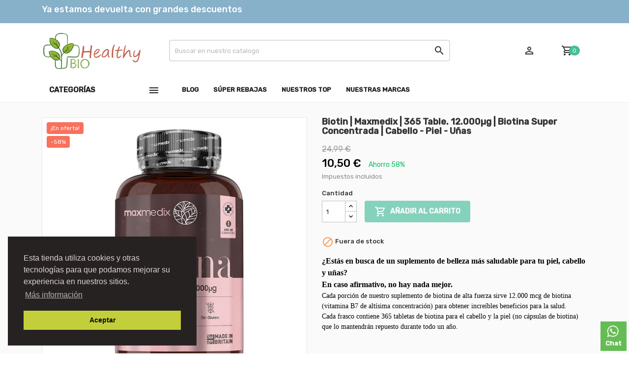

--- FILE ---
content_type: text/html; charset=utf-8
request_url: https://healthybio.es/piel-cabello-unas/19-biotin-maxmedix-365-table-12000g-biotina-super-concentrada-cabello-piel-unas
body_size: 32714
content:
<!doctype html>
<html lang="es">

  <head>
    
      
  <meta charset="utf-8">


  <meta http-equiv="x-ua-compatible" content="ie=edge">



  <link rel="canonical" href="https://healthybio.es/piel-cabello-unas/19-biotin-maxmedix-365-table-12000g-biotina-super-concentrada-cabello-piel-unas">

  <title>Biotin | Maxmedix | 365 Table. 12.000µg | Biotina Super Concentrada | Cabello - Piel - Uñas</title>
  <meta name="facebook-domain-verification" content="wu9q2vq86t78nz6e83t4ilp2igujh0" />
  <meta name="description" content="¿Estás en busca de un suplemento de belleza más saludable para tu piel, cabello y uñas? En caso afirmativo, no hay nada mejor. Cada porción de nuestro suplemento de biotina de alta fuerza sirve 12.000 mcg de biotina (vitamina B7 de altísima concentración) para obtener increíbles beneficios para la salud. Cada frasco contiene 365 tabletas de biotina para el cabello y la piel (no cápsulas de biotina) que lo mantendrán repuesto durante todo un año.">
  <meta name="keywords" content="">
      
                  <link rel="alternate" href="https://healthybio.es/piel-cabello-unas/19-biotin-maxmedix-365-table-12000g-biotina-super-concentrada-cabello-piel-unas" hreflang="es">
        



  <meta name="viewport" content="width=device-width, initial-scale=1">



  <link rel="icon" type="image/vnd.microsoft.icon" href="/img/favicon.ico?1660838702">
  <link rel="shortcut icon" type="image/x-icon" href="/img/favicon.ico?1660838702">



<!-- Google Tag Manager -->
<script>(function(w,d,s,l,i){w[l]=w[l]||[];w[l].push({'gtm.start':
new Date().getTime(),event:'gtm.js'});var f=d.getElementsByTagName(s)[0],
j=d.createElement(s),dl=l!='dataLayer'?'&l='+l:'';j.async=true;j.src=
'https://www.googletagmanager.com/gtm.js?id='+i+dl;f.parentNode.insertBefore(j,f);
})(window,document,'script','dataLayer','GTM-WJHRXG7');</script>
<!-- End Google Tag Manager -->



<!-- Google tag (gtag.js) -->
<script async src="https://www.googletagmanager.com/gtag/js?id=G-8EHR7F52PM"></script>
<script>
  window.dataLayer = window.dataLayer || [];
  function gtag(){dataLayer.push(arguments);}
  gtag('js', new Date());

  gtag('config', 'G-8EHR7F52PM');
</script>



    <link rel="stylesheet" href="https://healthybio.es/themes/MegaShop/assets/css/theme.css" type="text/css" media="all">
  <link rel="stylesheet" href="https://healthybio.es/modules/blockreassurance/views/dist/front.css" type="text/css" media="all">
  <link rel="stylesheet" href="https://healthybio.es/modules/pccookieconsent/views/css/cookieconsent.min.css" type="text/css" media="all">
  <link rel="stylesheet" href="https://healthybio.es/modules/paypal/views/css/paypal_fo.css" type="text/css" media="all">
  <link rel="stylesheet" href="https://healthybio.es/modules/smartblogarchive/css/smartblogarchive.css" type="text/css" media="all">
  <link rel="stylesheet" href="https://healthybio.es/modules/smartblogcategories/css/smartblogcategories.css" type="text/css" media="all">
  <link rel="stylesheet" href="https://healthybio.es/modules/whatsapp//views/css/whatsapp.css" type="text/css" media="all">
  <link rel="stylesheet" href="https://healthybio.es/modules/ets_banneranywhere/views/css/front.css" type="text/css" media="all">
  <link rel="stylesheet" href="https://healthybio.es/modules/smartblog/views/css/fw.css" type="text/css" media="all">
  <link rel="stylesheet" href="https://healthybio.es/themes/MegaShop/modules/smartblog/views/css/smartblogstyle.css" type="text/css" media="all">
  <link rel="stylesheet" href="https://healthybio.es/js/jquery/ui/themes/base/minified/jquery-ui.min.css" type="text/css" media="all">
  <link rel="stylesheet" href="https://healthybio.es/js/jquery/ui/themes/base/minified/jquery.ui.theme.min.css" type="text/css" media="all">
  <link rel="stylesheet" href="https://healthybio.es/js/jquery/plugins/growl/jquery.growl.css" type="text/css" media="all">
  <link rel="stylesheet" href="https://healthybio.es/modules/ps_legalcompliance/views/css/aeuc_front.css" type="text/css" media="all">
  <link rel="stylesheet" href="https://healthybio.es/themes/MegaShop/assets/css/custom.css" type="text/css" media="all">

<link rel="stylesheet" href="https://fonts.googleapis.com/css?family=Material+Icons+Outlined%7CRubik:400,500">


  

  <script type="text/javascript">
        var prestashop = {"cart":{"products":[],"totals":{"total":{"type":"total","label":"Total","amount":0,"value":"0,00\u00a0\u20ac"},"total_including_tax":{"type":"total","label":"Total (impuestos incl.)","amount":0,"value":"0,00\u00a0\u20ac"},"total_excluding_tax":{"type":"total","label":"Total (impuestos excl.)","amount":0,"value":"0,00\u00a0\u20ac"}},"subtotals":{"products":{"type":"products","label":"Subtotal","amount":0,"value":"0,00\u00a0\u20ac"},"discounts":null,"shipping":{"type":"shipping","label":"Transporte","amount":0,"value":"Gratis"},"tax":null},"products_count":0,"summary_string":"0 art\u00edculos","vouchers":{"allowed":1,"added":[]},"discounts":[],"minimalPurchase":0,"minimalPurchaseRequired":""},"currency":{"name":"Euro","iso_code":"EUR","iso_code_num":"978","sign":"\u20ac"},"customer":{"lastname":null,"firstname":null,"email":null,"birthday":null,"newsletter":null,"newsletter_date_add":null,"optin":null,"website":null,"company":null,"siret":null,"ape":null,"is_logged":false,"gender":{"type":null,"name":null},"addresses":[]},"language":{"name":"Espa\u00f1ol (Spanish)","iso_code":"es","locale":"es-ES","language_code":"es","is_rtl":"0","date_format_lite":"d\/m\/Y","date_format_full":"d\/m\/Y H:i:s","id":1},"page":{"title":"","canonical":null,"meta":{"title":"Biotin | Maxmedix | 365 Table. 12.000\u00b5g | Biotina Super Concentrada | Cabello - Piel - U\u00f1as","description":"\u00bfEst\u00e1s en busca de un suplemento de belleza m\u00e1s saludable para tu piel, cabello y u\u00f1as? En caso afirmativo, no hay nada mejor. Cada porci\u00f3n de nuestro suplemento de biotina de alta fuerza sirve 12.000 mcg de biotina (vitamina B7 de alt\u00edsima\u00a0concentraci\u00f3n) para obtener incre\u00edbles beneficios para la salud. Cada frasco contiene 365 tabletas de biotina para el cabello y la piel (no c\u00e1psulas de biotina) que lo mantendr\u00e1n repuesto durante todo un a\u00f1o.","keywords":"","robots":"index"},"page_name":"product","body_classes":{"lang-es":true,"lang-rtl":false,"country-ES":true,"currency-EUR":true,"layout-full-width":true,"page-product":true,"tax-display-enabled":true,"product-id-19":true,"product-Biotin | Maxmedix | 365 Table. 12.000\u00b5g | Biotina Super Concentrada | Cabello - Piel - U\u00f1as":true,"product-id-category-241":true,"product-id-manufacturer-210":true,"product-id-supplier-0":true,"product-on-sale":true,"product-available-for-order":true},"admin_notifications":[]},"shop":{"name":"Healthy Bio","logo":"\/img\/healthybio-logo-1660838702.jpg","stores_icon":"\/img\/logo_stores.png","favicon":"\/img\/favicon.ico"},"urls":{"base_url":"https:\/\/healthybio.es\/","current_url":"https:\/\/healthybio.es\/piel-cabello-unas\/19-biotin-maxmedix-365-table-12000g-biotina-super-concentrada-cabello-piel-unas","shop_domain_url":"https:\/\/healthybio.es","img_ps_url":"https:\/\/healthybio.es\/img\/","img_cat_url":"https:\/\/healthybio.es\/img\/c\/","img_lang_url":"https:\/\/healthybio.es\/img\/l\/","img_prod_url":"https:\/\/healthybio.es\/img\/p\/","img_manu_url":"https:\/\/healthybio.es\/img\/m\/","img_sup_url":"https:\/\/healthybio.es\/img\/su\/","img_ship_url":"https:\/\/healthybio.es\/img\/s\/","img_store_url":"https:\/\/healthybio.es\/img\/st\/","img_col_url":"https:\/\/healthybio.es\/img\/co\/","img_url":"https:\/\/healthybio.es\/themes\/MegaShop\/assets\/img\/","css_url":"https:\/\/healthybio.es\/themes\/MegaShop\/assets\/css\/","js_url":"https:\/\/healthybio.es\/themes\/MegaShop\/assets\/js\/","pic_url":"https:\/\/healthybio.es\/upload\/","pages":{"address":"https:\/\/healthybio.es\/direccion","addresses":"https:\/\/healthybio.es\/direcciones","authentication":"https:\/\/healthybio.es\/iniciar-sesion","cart":"https:\/\/healthybio.es\/carrito","category":"https:\/\/healthybio.es\/index.php?controller=category","cms":"https:\/\/healthybio.es\/index.php?controller=cms","contact":"https:\/\/healthybio.es\/contacto","discount":"https:\/\/healthybio.es\/descuento","guest_tracking":"https:\/\/healthybio.es\/seguimiento-pedido-invitado","history":"https:\/\/healthybio.es\/historial-compra","identity":"https:\/\/healthybio.es\/datos-personales","index":"https:\/\/healthybio.es\/","my_account":"https:\/\/healthybio.es\/mi-cuenta","order_confirmation":"https:\/\/healthybio.es\/confirmacion-pedido","order_detail":"https:\/\/healthybio.es\/index.php?controller=order-detail","order_follow":"https:\/\/healthybio.es\/seguimiento-pedido","order":"https:\/\/healthybio.es\/pedido","order_return":"https:\/\/healthybio.es\/index.php?controller=order-return","order_slip":"https:\/\/healthybio.es\/facturas-abono","pagenotfound":"https:\/\/healthybio.es\/pagina-no-encontrada","password":"https:\/\/healthybio.es\/recuperar-contrase\u00f1a","pdf_invoice":"https:\/\/healthybio.es\/index.php?controller=pdf-invoice","pdf_order_return":"https:\/\/healthybio.es\/index.php?controller=pdf-order-return","pdf_order_slip":"https:\/\/healthybio.es\/index.php?controller=pdf-order-slip","prices_drop":"https:\/\/healthybio.es\/outlet","product":"https:\/\/healthybio.es\/index.php?controller=product","search":"https:\/\/healthybio.es\/busqueda","sitemap":"https:\/\/healthybio.es\/mapa del sitio","stores":"https:\/\/healthybio.es\/tiendas","supplier":"https:\/\/healthybio.es\/proveedor","register":"https:\/\/healthybio.es\/iniciar-sesion?create_account=1","order_login":"https:\/\/healthybio.es\/pedido?login=1"},"alternative_langs":{"es":"https:\/\/healthybio.es\/piel-cabello-unas\/19-biotin-maxmedix-365-table-12000g-biotina-super-concentrada-cabello-piel-unas"},"theme_assets":"\/themes\/MegaShop\/assets\/","actions":{"logout":"https:\/\/healthybio.es\/?mylogout="},"no_picture_image":{"bySize":{"small_default":{"url":"https:\/\/healthybio.es\/img\/p\/es-default-small_default.jpg","width":98,"height":98},"cart_default":{"url":"https:\/\/healthybio.es\/img\/p\/es-default-cart_default.jpg","width":125,"height":125},"home_default":{"url":"https:\/\/healthybio.es\/img\/p\/es-default-home_default.jpg","width":220,"height":220},"large_default":{"url":"https:\/\/healthybio.es\/img\/p\/es-default-large_default.jpg","width":800,"height":800}},"small":{"url":"https:\/\/healthybio.es\/img\/p\/es-default-small_default.jpg","width":98,"height":98},"medium":{"url":"https:\/\/healthybio.es\/img\/p\/es-default-home_default.jpg","width":220,"height":220},"large":{"url":"https:\/\/healthybio.es\/img\/p\/es-default-large_default.jpg","width":800,"height":800},"legend":""}},"configuration":{"display_taxes_label":true,"display_prices_tax_incl":true,"is_catalog":false,"show_prices":true,"opt_in":{"partner":true},"quantity_discount":{"type":"discount","label":"Descuento"},"voucher_enabled":1,"return_enabled":0},"field_required":[],"breadcrumb":{"links":[{"title":"Inicio","url":"https:\/\/healthybio.es\/"},{"title":"NUTRICOSMETICA y COSMETICA NATURAL","url":"https:\/\/healthybio.es\/25-nutricosmetica-y-cosmetica-natural"},{"title":"Nutricosm\u00e9tica","url":"https:\/\/healthybio.es\/36-nutricosmetica"},{"title":"Piel | Cabello | U\u00f1as","url":"https:\/\/healthybio.es\/241-piel-cabello-unas"},{"title":"Biotin | Maxmedix | 365 Table. 12.000\u00b5g | Biotina Super Concentrada | Cabello - Piel - U\u00f1as","url":"https:\/\/healthybio.es\/piel-cabello-unas\/19-biotin-maxmedix-365-table-12000g-biotina-super-concentrada-cabello-piel-unas"}],"count":5},"link":{"protocol_link":"https:\/\/","protocol_content":"https:\/\/"},"time":1766806521,"static_token":"f5142b6a3e10e452de2903216d24c286","token":"5c8a4c7d5a585c25d21e0cd0f8a686e6"};
        var prestashopFacebookAjaxController = "https:\/\/healthybio.es\/module\/ps_facebook\/Ajax";
        var psemailsubscription_subscription = "https:\/\/healthybio.es\/module\/ps_emailsubscription\/subscription";
        var psr_icon_color = "#F19D76";
      </script>



  <!-- emarketing start -->










<!-- emarketing end --><script type="text/javascript">
var tptntopbkg_default = 'ffffff',
	tptntitlebkg_default = 'ffffff',
	tptncartbkg_default = 'ffffff',
	tptnpnameclr_default = '202020',
	tptnpriceclr_default = '000000',
	tptnnewbkg_default = '79BA3F',
	tptnsalebkg_default = 'f8715b',
	tptnbtnbkg_default = '47bd9b',
	TptnStickyLG = false,
	TptnStickySM = true,
	TptnBackTop = false,
	TptnCrslAutoplay = true;
</script>
<style type="text/css">
	#header .header-bottom,
	#header .mobile-header-bottom,
	body#checkout .checkout-step.-current .step-title {background-color:#ffffff;}
	#header .desktopmenu-title,
	#header .mobilemenu-title,
	.tptnslider .slick-dots .slick-active,
	.tptnslider .slick-dots li:hover,
	.tptncarousel .slick-arrow:hover {background-color:#ffffff;}
	.onsale-products .slick-list {border:2px solid #ffffff;}
	#footer #tptnhtmlbox2 em {color:#ffffff;}
	#_desktop_blockcart-wrapper .m-toggle,
	.tptncart .minicart-title {background-color:#ffffff;}
	.product-title a {color:#202020;}
	.product-price-and-shipping .price,
	.product-price {color:#000000;}
	.product-flags .new {background-color:#79BA3F;}
	.product-flags .discount,
	.product-flags .on-sale {background-color:#f8715b;}
	.btn-primary {background-color:#47bd9b;}
</style>        <style type="text/css">#tptndesktopmenu .desktopmenu-title{ background-color:#fff!important; } #header .tptncart .m-toggle, #header .tptncart .minicart-body .minicart-title, #tptndesktopmenu .desktopmenu-title{ color: #333!important; font-size:15px!important; text-transform:uppercase!important; } #header .tptncart .minicart-body .minicart-title { border: 1px solid #ececec; } #header .tptnheaderlinks ul a, #tptndesktopmenu .desktopmenu-title { font-weight: 600!important; color: #202020!important; } #header .tptnheaderlinks ul a:hover{ background-color:#fff!important; } .product-title a{ font-size:15px!important; font-weight:600!important; } .product-miniature .product-price-and-shipping .price{ font-weight:700!important; font-size:25px!important; } .thumbnail-container .product-price-and-shipping input, .thumbnail-container .wishlist-button-add{ display:none!important; } .btn-primary{ width:100%!important; float:none!important; text-transform:uppercase!important; font-weight:700!important; } .btn-primary:hover{ background-color:#34856d!important; } #wrapper { border-top: 1px solid #ececec!important; background-color:#fafafa!important; } .tptncarousel .product-miniature .thumbnail-container{ background-color:#ffffff!important; margin:15px!important; border-radius:7px!important; } #js-product-list .thumbnail-container{ background-color:#ffffff!important; border-radius:7px!important; border:none!important; } .m-toggle .material-icons{ cursor:pointer!important;} .m-toggle-title{ display:none!important;} #_desktop_blockcart-wrapper{ width:10%!important;} #header .header-top { padding: 15px 0!important; } .cart-products-count{ background-color: #47bd9b!important; padding: 3px 7px!important; border-radius: 20px!important; color: #fff!important; font-weight: 100; font-size: 12px!important; margin-left: -8px!important; } .header-nav{ background-color:#87b0c9!important; color:#fff!important; font-weight:600!important; } #header .mobile-header .m-toggle { color: #333!important; } #header .mobilemenu-title { background-color:#ffffff!important; color:#333!important; font-weight:600!important; text-transform:uppercase; } #header .tptncart .minicart-body .minicart-title{ font-weight:600!important; } #js-product-list .products .col-lg-4, #js-product-list .products .col-sm-6{ width: 33%!important; } @media (max-width: 767px) { #js-product-list .products .col-xs-12{ width: 50%!important; } /*#header{ position:fixed; top:0; width:100%; z-index:2; background-color:#fff; } #wrapper .container{ margin-top:287px; }*/ .tptn-overlay{ background-color:transparent!important; z-index:1!important; } .product-title a { font-size: 12px!important; font-weight: 500!important; } .hidden-sm-down { display: inline-block!important; } } #footer #tptnhtmlbox2 em { color: #c4c4c4!important; }</style>
            <script type="text/javascript">







</script>
          <script async src="https://www.googletagmanager.com/gtag/js?id=376944638"></script>
  <script>
    window.dataLayer = window.dataLayer || [];
    function gtag(){dataLayer.push(arguments);}
    gtag('js', new Date());
    gtag(
      'config',
      '376944638',
      {
        'debug_mode':false
                              }
    );
  </script>

 <script type="text/javascript">
          document.addEventListener('DOMContentLoaded', function() {
        $('article[data-id-product="19"] a.quick-view').on(
                "click",
                function() {
                    gtag("event", "select_item", {"send_to":"376944638","items":{"item_id":19,"item_name":"Biotin | Maxmedix | 365 Table. 12.000µg | Biotina Super Concentrada | Cabello - Piel - Uñas","quantity":1,"price":10.5,"currency":"EUR","index":0,"item_brand":"MAXMEDIX® COMPLEMENTOS ALIMENTARIOS","item_category":"piel-cabello-unas","item_list_id":"product","item_variant":""}})
                });$('article[data-id-product="48"] a.quick-view').on(
                "click",
                function() {
                    gtag("event", "select_item", {"send_to":"376944638","items":{"item_id":48,"item_name":"Sucralín | Granulado Familiar 300gr | Todo Sabor - Azúcar 0% Calorías","quantity":1,"price":10.69,"currency":"EUR","index":1,"item_brand":"SUCRALÍN® LABORATORIOS","item_category":"azucar-0-calorias","item_list_id":"product","item_variant":""}})
                });$('article[data-id-product="56"] a.quick-view').on(
                "click",
                function() {
                    gtag("event", "select_item", {"send_to":"376944638","items":{"item_id":56,"item_name":"Ester-C Plus  | Solgar  | 50 Cáps de 500 mg | Inmunidad - Acción Antioxidante","quantity":1,"price":24.5,"currency":"EUR","index":2,"item_brand":"SOLGAR® NESTLÉ HEALTH LAB.","item_category":"sis-inmunitario-defensas","item_list_id":"product","item_variant":""}})
                });
      });
    </script>
    <script>
        window.addEventListener("load", function(){
            window.cookieconsent.initialise({
                "palette": {
                    "popup": {
                        "background": "#262222",
                        "text": "#e0d4d4"
                    },
                    "button": {
                                                "background": "#c3cf3a",
                        "text": "#0d0b0b"
                                            }
                },
                                                                                                "position": "bottom-left",
                                                "content": {
                    "message": "Esta tienda utiliza cookies y otras tecnologías para que podamos mejorar su experiencia en nuestros sitios.",
                    "dismiss": "Aceptar",
                    "link": "Más información",
                    "href": "https://healthybio.es/content/aeu-legal-privacy-7"
                                    }
            })});
    </script>
<script>
	
   (
	function(i,s,o,g,r,a,m)
		{
				i['GoogleAnalyticsObject']=r;i[r]=i[r]||function(){
						(i[r].q=i[r].q||[]).push(arguments)
					},
				i[r].l=1*new Date();a=s.createElement(o),
				m=s.getElementsByTagName(o)[0];a.async=1;a.src=g;m.parentNode.insertBefore(a,m)
		}
	)(window,document,'script','//www.google-analytics.com/analytics.js','ga');
	
	ga('create', 'UA-195373207-1', 'auto');
	ga('send', 'pageview');
</script>

<!-- Facebook Pixel Code -->
<script>
  
  !function(f,b,e,v,n,t,s)
  {if(f.fbq)return;n=f.fbq=function(){n.callMethod?
  n.callMethod.apply(n,arguments):n.queue.push(arguments)};
  if(!f._fbq)f._fbq=n;n.push=n;n.loaded=!0;n.version='2.0';
  n.queue=[];t=b.createElement(e);t.async=!0;
  t.src=v;s=b.getElementsByTagName(e)[0];
  s.parentNode.insertBefore(t,s)}(window, document,'script',
  'https://connect.facebook.net/en_US/fbevents.js');
  
  fbq('init', '1277463189340982');
  fbq('track', 'PageView');
</script>
<noscript><img height="1" width="1" style="display:none"
  src="https://www.facebook.com/tr?id=1277463189340982&ev=PageView&noscript=1"
/></noscript>
<!-- End Facebook Pixel Code -->

<link rel="alternate" type="application/rss+xml" title="Smart Bolg Title" href="http://healthybio.es/modules/smartblog/rss.php" />

<!-- START OF DOOFINDER SCRIPT -->
  <script>
    const dfLayerOptions = {
      installationId: "ec12957d-3555-40ed-a4bb-bdcd31e594c7",
      zone: "eu1",
      language: "es",
      currency: "EUR"
    };
    (function (l, a, y, e, r, s) {
      r = l.createElement(a); r.onload = e; r.async = 1; r.src = y;
      s = l.getElementsByTagName(a)[0]; s.parentNode.insertBefore(r, s);
    })(document, 'script', 'https://cdn.doofinder.com/livelayer/1/js/loader.min.js', function () {
      doofinderLoader.load(dfLayerOptions);
    });

    document.addEventListener('doofinder.cart.add', function(event) {

      const checkIfCartItemHasVariation = (cartObject) => {
        return (cartObject.item_id === cartObject.grouping_id) ? false : true;
      };

      /**
      * Returns only ID from string
      */
      const sanitizeVariationID = (variationID) => {
        return variationID.replace(/\D/g, "")
      };

      doofinderManageCart({
        cartURL          : "https://healthybio.es/carrito",  /* required for prestashop 1.7, in previous versions it will be empty. */
        cartToken        : "f5142b6a3e10e452de2903216d24c286",
        productID        : checkIfCartItemHasVariation(event.detail) ? event.detail.grouping_id : event.detail.item_id,
        customizationID  : checkIfCartItemHasVariation(event.detail) ? sanitizeVariationID(event.detail.item_id) : 0,   /* If there are no combinations, the value will be 0 */
        quantity         : event.detail.amount,
        statusPromise    : event.detail.statusPromise,
        itemLink         : event.detail.link
      });
    });
  </script>
<!-- END OF DOOFINDER SCRIPT -->





    
  <meta property="og:type" content="product">
  <meta property="og:url" content="https://healthybio.es/piel-cabello-unas/19-biotin-maxmedix-365-table-12000g-biotina-super-concentrada-cabello-piel-unas">
  <meta property="og:title" content="Biotin | Maxmedix | 365 Table. 12.000µg | Biotina Super Concentrada | Cabello - Piel - Uñas">
  <meta property="og:site_name" content="Healthy Bio">
  <meta property="og:description" content="¿Estás en busca de un suplemento de belleza más saludable para tu piel, cabello y uñas? En caso afirmativo, no hay nada mejor. Cada porción de nuestro suplemento de biotina de alta fuerza sirve 12.000 mcg de biotina (vitamina B7 de altísima concentración) para obtener increíbles beneficios para la salud. Cada frasco contiene 365 tabletas de biotina para el cabello y la piel (no cápsulas de biotina) que lo mantendrán repuesto durante todo un año.">
  <meta property="og:image" content="https://healthybio.es/19425-large_default/biotin-maxmedix-365-table-12000g-biotina-super-concentrada-cabello-piel-unas.jpg">
      <meta property="product:pretax_price:amount" content="9.541636">
    <meta property="product:pretax_price:currency" content="EUR">
    <meta property="product:price:amount" content="10.5">
    <meta property="product:price:currency" content="EUR">
    
  </head>

  <body id="product" class="lang-es country-es currency-eur layout-full-width page-product tax-display-enabled product-id-19 product-biotin-maxmedix-365-table-12-000-g-biotina-super-concentrada-cabello-piel-unas product-id-category-241 product-id-manufacturer-210 product-id-supplier-0 product-on-sale product-available-for-order">
    
    
      
    
  
   
<!-- Google Tag Manager (noscript) -->
<noscript><iframe src="https://www.googletagmanager.com/ns.html?id=GTM-WJHRXG7"
height="0" width="0" style="display:none;visibility:hidden"></iframe></noscript>
<!-- End Google Tag Manager (noscript) -->
    
 
    <main>
      
              

      <header id="header">
        
          
  <div class="header-nav">
    <div class="container">
      <div id="tptnhtmlbox1" class="hidden-sm-down"><h1 style="text-align: center;">Ya estamos devuelta con grandes descuentos</h1></div>
      
    </div>
  </div>



  <div class="header-top hidden-lg-down">
    <div class="container">
    <div class="row">
      <div id="_desktop_shop-logo" class="shop-logo col-xl-3">
                <a href="https://healthybio.es/">
            <img class="logo" src="/img/healthybio-logo-1660838702.jpg" alt="Healthy Bio">
          </a>
            </div>
      <div id="_desktop_tptnsearch" data-search-controller-url="//healthybio.es/busqueda" class="tptnsearch col-xl-7">
    <form method="get" action="//healthybio.es/busqueda" id="searchbox">
        <input type="hidden" name="controller" value="search" />
        <input type="text" name="s" value="" placeholder="Buscar en nuestro catalogo" aria-label="Buscar" />
        <button type="submit">
            <i class="material-icons search">&#xE8B6;</i>
        </button>
    </form>
</div><div id="_desktop_user-info" class="user-info col-xl-2">
<div class="login-register">
  <div class="m-toggle">
    <i class="material-icons">&#xE8A6;</i>
    <span class="m-toggle-title">Cuenta</span>
  </div>
  <ul class="dropdown-content">
      <li><a href="https://healthybio.es/mi-cuenta" title="Inicie sesión en su cuenta de cliente" rel="nofollow">Conectar</a></li>
    <li><a href="https://healthybio.es/iniciar-sesion?create_account=1" title="Registre su nueva cuenta de cliente" rel="nofollow">Registro</a></li>
    </ul>
</div>
</div><div id="_desktop_blockcart-wrapper" class="tptncart col-xs-2">
  <div class="blockcart cart-preview" data-refresh-url="//healthybio.es/module/ps_shoppingcart/ajax">
    <div class="m-toggle">
      <span><i class="material-icons">shopping_cart</i><span class="cart-products-count">0</span></span>
      <span class="m-toggle-title hidden-xl-up">Carrito</span>
    </div>
    <div class="minicart-body">
      <div class="minicart-title">Carrito<i class="material-icons">&#xE5CD;</i></div>
          <span class="no-items">No hay más productos en tu carrito</span>
        </div>
  </div>
</div>


</div> <!-- .row -->
</div> <!-- .container -->
</div> <!-- .header-top -->

<div class="header-bottom hidden-lg-down">
  <div class="container">
  <div class="row">
    <div id="tptndesktopmenu" class="col-xl-3 hidden-lg-down">
      <div class="desktopmenu-title">Categorías<i class="material-icons">&#xE5D2;</i></div>
      <div class="desktopmenu">
	   <ul id="megamenu" class="menu right">
            <li data-depth="0">
        <a href="https://healthybio.es/25-nutricosmetica-y-cosmetica-natural" >
          NUTRICOSMETICA y COSMETICA NATURAL
        </a>
	
                  <ul>
            
            <li data-depth="1">
        <a href="https://healthybio.es/36-nutricosmetica" >
          Nutricosmética
        </a>
	
        	
		
      </li>
          <li data-depth="1">
        <a href="https://healthybio.es/466-top-cosmetica" >
          TOP Cosmética
        </a>
	
        	
		
      </li>
          <li data-depth="1">
        <a href="https://healthybio.es/91-piel-delicada-reactiva-acne" >
          Piel Delicada | Reactiva | Acné
        </a>
	
        	
		
      </li>
          <li data-depth="1">
        <a href="https://healthybio.es/166-sonrisa-blanca-y-sana" >
          Sonrisa Blanca y Sana
        </a>
	
        	
		
      </li>
          <li data-depth="1">
        <a href="https://healthybio.es/39-cosmetica-corporal" >
          Cosmética Corporal
        </a>
	
        	
		
      </li>
          <li data-depth="1">
        <a href="https://healthybio.es/290-dermo-maquillaje" >
          Dermo Maquillaje
        </a>
	
        	
		
      </li>
          <li data-depth="1">
        <a href="https://healthybio.es/38-belleza-del-cabello" >
          Belleza del Cabello
        </a>
	
        	
		
      </li>
          <li data-depth="1">
        <a href="https://healthybio.es/164-cuidado-personal" >
          Cuidado Personal
        </a>
	
        	
		
      </li>
          <li data-depth="1">
        <a href="https://healthybio.es/37-top-bio-cosmetica" >
          TOP BIO Cosmética
        </a>
	
        	
		
      </li>
          <li data-depth="1">
        <a href="https://healthybio.es/258-alta-cosmetica-masculina" >
          Alta Cosmética Masculina
        </a>
	
        	
		
      </li>
          <li data-depth="1">
        <a href="https://healthybio.es/89-piel-sana-y-bronceada" >
          PIEL SANA Y BRONCEADA
        </a>
	
        	
		
      </li>
          <li data-depth="1">
        <a href="https://healthybio.es/261-lo-mejor-en-cosmetica-capilar" >
          Lo Mejor en Cosmética Capilar
        </a>
	
        	
		
      </li>
          <li data-depth="1">
        <a href="https://healthybio.es/465-tattoo-lovers" >
          Tattoo Lovers
        </a>
	
        	
		
      </li>
          <li data-depth="1">
        <a href="https://healthybio.es/461-cosmetica-cbd" >
          Cosmética CBD
        </a>
	
        	
		
      </li>
          <li data-depth="1">
        <a href="https://healthybio.es/463-complementos-y-perfumes" >
          Complementos y Perfumes
        </a>
	
        	
		
      </li>
          <li data-depth="1">
        <a href="https://healthybio.es/470-aceites-geles-y-cremas-para-masajes" >
          Aceites, Geles y Cremas para masajes
        </a>
	
        	
		
      </li>
      
          </ul>
        	
		
      </li>
          <li data-depth="0">
        <a href="https://healthybio.es/10-parafarmacia-online" >
          PARAFARMACIA
        </a>
	
                  <ul>
            
            <li data-depth="1">
        <a href="https://healthybio.es/17-salud-corporal" >
          Salud Corporal
        </a>
	
        	
		
      </li>
          <li data-depth="1">
        <a href="https://healthybio.es/11-afecciones-dolencias" >
          Afecciones &amp; Dolencias
        </a>
	
        	
		
      </li>
          <li data-depth="1">
        <a href="https://healthybio.es/165-afecciones-piel-cicatrices" >
          Afecciones  Piel | Cicatrices
        </a>
	
        	
		
      </li>
          <li data-depth="1">
        <a href="https://healthybio.es/15-salud-emocional" >
          Salud Emocional
        </a>
	
        	
		
      </li>
          <li data-depth="1">
        <a href="https://healthybio.es/122-trastornos-del-sueno" >
          Trastornos del Sueño
        </a>
	
        	
		
      </li>
          <li data-depth="1">
        <a href="https://healthybio.es/14-para-cuidar-la-mente" >
          Para Cuidar la  Mente
        </a>
	
        	
		
      </li>
          <li data-depth="1">
        <a href="https://healthybio.es/31-vitaminas-minerales" >
          Vitaminas &amp; Minerales
        </a>
	
        	
		
      </li>
          <li data-depth="1">
        <a href="https://healthybio.es/30-omegas-3-6-7-y-9" >
          Omegas 3 6 7 y 9
        </a>
	
        	
		
      </li>
          <li data-depth="1">
        <a href="https://healthybio.es/126-principios-activos" >
          Principios Activos
        </a>
	
        	
		
      </li>
          <li data-depth="1">
        <a href="https://healthybio.es/29-productos-de-alta-concentracion" >
          Productos de Alta Concentración
        </a>
	
        	
		
      </li>
      
          </ul>
        	
		
      </li>
          <li data-depth="0">
        <a href="https://healthybio.es/13-control-de-peso" >
          CONTROL DE PESO
        </a>
	
                  <ul>
            
            <li data-depth="1">
        <a href="https://healthybio.es/190-operacion-biquini" >
          Operación Biquini
        </a>
	
        	
		
      </li>
          <li data-depth="1">
        <a href="https://healthybio.es/151-control-viajes-y-vacaciones" >
          Control Viajes y Vacaciones
        </a>
	
        	
		
      </li>
          <li data-depth="1">
        <a href="https://healthybio.es/145-reduccion-expres" >
          Reducción Exprés
        </a>
	
        	
		
      </li>
          <li data-depth="1">
        <a href="https://healthybio.es/52-quema-grasas" >
          Quema Grasas
        </a>
	
        	
		
      </li>
          <li data-depth="1">
        <a href="https://healthybio.es/82-grasa-abdominal" >
          Grasa Abdominal
        </a>
	
        	
		
      </li>
          <li data-depth="1">
        <a href="https://healthybio.es/143-celulitis-zonas-rebeldes" >
          Celulitis | Zonas Rebeldes
        </a>
	
        	
		
      </li>
          <li data-depth="1">
        <a href="https://healthybio.es/55-reducir-apetito-saciantes" >
          Reducir Apetito - Saciantes
        </a>
	
        	
		
      </li>
          <li data-depth="1">
        <a href="https://healthybio.es/56-laxantes" >
          Laxantes
        </a>
	
        	
		
      </li>
          <li data-depth="1">
        <a href="https://healthybio.es/57-drenantes-y-diureticos" >
          Drenantes y Diuréticos
        </a>
	
        	
		
      </li>
          <li data-depth="1">
        <a href="https://healthybio.es/53-metabolismo-lento" >
          Metabolismo Lento
        </a>
	
        	
		
      </li>
          <li data-depth="1">
        <a href="https://healthybio.es/146-exceso-de-peso-y-menopausia" >
          Exceso de Peso y Menopausia
        </a>
	
        	
		
      </li>
          <li data-depth="1">
        <a href="https://healthybio.es/54-sobre-peso-por-tiroides" >
          Sobre Peso por Tiroides
        </a>
	
        	
		
      </li>
          <li data-depth="1">
        <a href="https://healthybio.es/147-objetivo-mantenimiento" >
          Objetivo Mantenimiento
        </a>
	
        	
		
      </li>
      
          </ul>
        	
		
      </li>
          <li data-depth="0">
        <a href="https://healthybio.es/12-herbodietetica-y-nutricion" >
          HERBODIETÉTICA y NUTRICIÓN
        </a>
	
                  <ul>
            
            <li data-depth="1">
        <a href="https://healthybio.es/18-dietetica-y-nutricion" >
          Dietética y Nutrición
        </a>
	
        	
		
      </li>
          <li data-depth="1">
        <a href="https://healthybio.es/19-tes-infusiones-cafes" >
          Tés Infusiones &amp; Cafés
        </a>
	
        	
		
      </li>
          <li data-depth="1">
        <a href="https://healthybio.es/32-nutricion-y-salud-deportiva" >
          Nutrición y Salud Deportiva
        </a>
	
        	
		
      </li>
          <li data-depth="1">
        <a href="https://healthybio.es/34-salud-de-la-mujer" >
          Salud de la Mujer
        </a>
	
        	
		
      </li>
          <li data-depth="1">
        <a href="https://healthybio.es/33-salud-del-hombre" >
          Salud del Hombre
        </a>
	
        	
		
      </li>
          <li data-depth="1">
        <a href="https://healthybio.es/35-salud-en-la-3-edad" >
          Salud en la 3 Edad
        </a>
	
        	
		
      </li>
          <li data-depth="1">
        <a href="https://healthybio.es/106-adolescencia" >
          Adolescencia
        </a>
	
        	
		
      </li>
          <li data-depth="1">
        <a href="https://healthybio.es/107-infancia" >
          Infancia
        </a>
	
        	
		
      </li>
      
          </ul>
        	
		
      </li>
          <li data-depth="0">
        <a href="https://healthybio.es/318-sin-gluten-free" >
          SIN - GlUTEN FREE
        </a>
	
        	
		
      </li>
          <li data-depth="0">
        <a href="https://healthybio.es/485-batidos-saciantes-sotya-mejor-precio" >
          BATIDOS SACIANTES SOTYA
        </a>
	
        	
		
      </li>
          <li data-depth="0">
        <a href="https://healthybio.es/299-regala-salud-y-belleza" >
          REGALA SALUD Y BELLEZA
        </a>
	
                  <ul>
            
            <li data-depth="1">
        <a href="https://healthybio.es/301-indispensables-de-salud" >
          Indispensables de Salud
        </a>
	
        	
		
      </li>
          <li data-depth="1">
        <a href="https://healthybio.es/302-regalos-para-mama" >
          REGALOS PARA MAMÁ
        </a>
	
        	
		
      </li>
          <li data-depth="1">
        <a href="https://healthybio.es/303-regalos-unicos-para-el" >
          Regalos únicos para Él
        </a>
	
        	
		
      </li>
      
          </ul>
        	
		
      </li>
          <li data-depth="0">
        <a href="https://healthybio.es/490-super-rebajas" >
          SÚPER REBAJAS
        </a>
	
                  <ul>
            
            <li data-depth="1">
        <a href="https://healthybio.es/493-hasta-30-descuento" >
          Hasta -30% Descuento
        </a>
	
        	
		
      </li>
          <li data-depth="1">
        <a href="https://healthybio.es/494-hasta-60-descuento" >
          Hasta -60% Descuento
        </a>
	
        	
		
      </li>
      
          </ul>
        	
		
      </li>
          <li data-depth="0">
        <a href="https://healthybio.es/41-top-antiinflamatorios-naturales-y-alimentos-antiinflamatorios" >
          TOP Antiinflamatorios Naturales
        </a>
	
        	
		
      </li>
          <li data-depth="0">
        <a href="https://healthybio.es/16-salud-sexual" >
          SALUD SEXUAL
        </a>
	
                  <ul>
            
            <li data-depth="1">
        <a href="https://healthybio.es/58-fertilidad" >
          Fertilidad
        </a>
	
        	
		
      </li>
          <li data-depth="1">
        <a href="https://healthybio.es/59-vigor-sexual" >
          Vigor Sexual
        </a>
	
        	
		
      </li>
          <li data-depth="1">
        <a href="https://healthybio.es/60-falta-de-libido" >
          Falta de Libido
        </a>
	
        	
		
      </li>
          <li data-depth="1">
        <a href="https://healthybio.es/256-apatia-sexual-emocional" >
          Apatía Sexual Emocional
        </a>
	
        	
		
      </li>
          <li data-depth="1">
        <a href="https://healthybio.es/61-problemas-sexuales" >
          Problemas Sexuales
        </a>
	
        	
		
      </li>
          <li data-depth="1">
        <a href="https://healthybio.es/512-aceites-y-geles" >
          Aceites y Geles
        </a>
	
        	
		
      </li>
      
          </ul>
        	
		
      </li>
      </ul>

      </div>
    </div>
    <div id="_desktop_tptnmobilemenu" class="hidden-xl-up">
      <div class="m-toggle">
        <i class="material-icons">&#xE5D2;</i>
        <span class="m-toggle-title">Categorías</span>
      </div>
      <div class="mobilemenu">
        <div class="mobilemenu-title">Categorías<i class="material-icons">&#xE5CD;</i></div>
        
<ul data-depth="0"><li id="category-25"><a href="https://healthybio.es/25-nutricosmetica-y-cosmetica-natural" data-depth="0" >        <span class="float-xs-right hidden-xl-up"><span data-target="#mobile_menu_97023" data-toggle="collapse" class="navbar-toggler collapse-icons"><i class="material-icons add">&#xE145;</i><i class="material-icons remove">&#xE15B;</i></span></span>NUTRICOSMETICA y COSMETICA NATURAL</a><div class="collapse" id="mobile_menu_97023">
<ul data-depth="1"><li id="category-36"><a href="https://healthybio.es/36-nutricosmetica" data-depth="1" >        <span class="float-xs-right hidden-xl-up"><span data-target="#mobile_menu_79480" data-toggle="collapse" class="navbar-toggler collapse-icons"><i class="material-icons add">&#xE145;</i><i class="material-icons remove">&#xE15B;</i></span></span>Nutricosmética</a><div class="collapse" id="mobile_menu_79480">
<ul data-depth="2"><li id="category-263"><a href="https://healthybio.es/263-colageno-acido-hialuronico" data-depth="2" >Colágeno &amp; Ácido Hialurónico</a></li><li id="category-83"><a href="https://healthybio.es/83-formulas-bio-activadoras" data-depth="2" >Formulas Bio Activadoras</a></li><li id="category-181"><a href="https://healthybio.es/181-antiaging-antioxidantes" data-depth="2" >Antiaging - Antioxidantes</a></li><li id="category-241"><a href="https://healthybio.es/241-piel-cabello-unas" data-depth="2" >Piel | Cabello | Uñas</a></li></ul></div></li><li id="category-466"><a href="https://healthybio.es/466-top-cosmetica" data-depth="1" >        <span class="float-xs-right hidden-xl-up"><span data-target="#mobile_menu_99759" data-toggle="collapse" class="navbar-toggler collapse-icons"><i class="material-icons add">&#xE145;</i><i class="material-icons remove">&#xE15B;</i></span></span>TOP Cosmética</a><div class="collapse" id="mobile_menu_99759">
<ul data-depth="2"><li id="category-474"><a href="https://healthybio.es/474-cuidado-facial" data-depth="2" >Cuidado Facial</a></li><li id="category-475"><a href="https://healthybio.es/475-facial-antiarrugas-antiedad" data-depth="2" >Facial | Antiarrugas - antiedad</a></li><li id="category-477"><a href="https://healthybio.es/477-facial-hidratante-nutritiva" data-depth="2" >Facial | Hidratante - nutritiva</a></li><li id="category-482"><a href="https://healthybio.es/482-mascarillas-faciales" data-depth="2" >Mascarillas  faciales</a></li><li id="category-476"><a href="https://healthybio.es/476-contorno-ojos" data-depth="2" >Contorno Ojos</a></li><li id="category-478"><a href="https://healthybio.es/478-labios-contorno-labios" data-depth="2" >Labios-contorno labios</a></li><li id="category-467"><a href="https://healthybio.es/467-proteccion-e-hidratacion-labial" data-depth="2" >Protección  e hidratación labial</a></li></ul></div></li><li id="category-91"><a href="https://healthybio.es/91-piel-delicada-reactiva-acne" data-depth="1" >        <span class="float-xs-right hidden-xl-up"><span data-target="#mobile_menu_38938" data-toggle="collapse" class="navbar-toggler collapse-icons"><i class="material-icons add">&#xE145;</i><i class="material-icons remove">&#xE15B;</i></span></span>Piel Delicada | Reactiva | Acné</a><div class="collapse" id="mobile_menu_38938">
<ul data-depth="2"><li id="category-118"><a href="https://healthybio.es/118-piel-grasa-puntos-negros" data-depth="2" >Piel Grasa |Puntos Negros</a></li></ul></div></li><li id="category-166"><a href="https://healthybio.es/166-sonrisa-blanca-y-sana" data-depth="1" >        <span class="float-xs-right hidden-xl-up"><span data-target="#mobile_menu_1913" data-toggle="collapse" class="navbar-toggler collapse-icons"><i class="material-icons add">&#xE145;</i><i class="material-icons remove">&#xE15B;</i></span></span>Sonrisa Blanca y Sana</a><div class="collapse" id="mobile_menu_1913">
<ul data-depth="2"><li id="category-496"><a href="https://healthybio.es/496-salud-buco-dental" data-depth="2" >Salud buco - dental</a></li><li id="category-231"><a href="https://healthybio.es/231-dentifricos" data-depth="2" >Dentífricos</a></li><li id="category-487"><a href="https://healthybio.es/487-colutorios" data-depth="2" >Colutorios</a></li><li id="category-232"><a href="https://healthybio.es/232-blanqueamiento-dental" data-depth="2" >Blanqueamiento Dental</a></li><li id="category-233"><a href="https://healthybio.es/233-aliento-fresco-stop-mal-aliento" data-depth="2" >Aliento Fresco - Stop Mal Aliento</a></li></ul></div></li><li id="category-39"><a href="https://healthybio.es/39-cosmetica-corporal" data-depth="1" >        <span class="float-xs-right hidden-xl-up"><span data-target="#mobile_menu_21517" data-toggle="collapse" class="navbar-toggler collapse-icons"><i class="material-icons add">&#xE145;</i><i class="material-icons remove">&#xE15B;</i></span></span>Cosmética Corporal</a><div class="collapse" id="mobile_menu_21517">
<ul data-depth="2"><li id="category-266"><a href="https://healthybio.es/266-hidratacion-cuidados-corporales" data-depth="2" >Hidratación &amp; Cuidados Corporales</a></li><li id="category-296"><a href="https://healthybio.es/296-estrias-cicatrices" data-depth="2" >Estrías | Cicatrices</a></li><li id="category-79"><a href="https://healthybio.es/79-reafirmantes" data-depth="2" >Reafirmantes</a></li><li id="category-80"><a href="https://healthybio.es/80-anticeluliticos" data-depth="2" >Anticelulíticos</a></li><li id="category-503"><a href="https://healthybio.es/503-activadoras" data-depth="2" >Activadoras</a></li><li id="category-81"><a href="https://healthybio.es/81-zonas-rebeldes" data-depth="2" >Zonas Rebeldes</a></li></ul></div></li><li id="category-290"><a href="https://healthybio.es/290-dermo-maquillaje" data-depth="1" >        <span class="float-xs-right hidden-xl-up"><span data-target="#mobile_menu_23110" data-toggle="collapse" class="navbar-toggler collapse-icons"><i class="material-icons add">&#xE145;</i><i class="material-icons remove">&#xE15B;</i></span></span>Dermo Maquillaje</a><div class="collapse" id="mobile_menu_23110">
<ul data-depth="2"><li id="category-291"><a href="https://healthybio.es/291-beauty-dermo-makeup-" data-depth="2" >Beauty Dermo Makeup</a></li><li id="category-292"><a href="https://healthybio.es/292-camouflage-y-tratamientos" data-depth="2" >Camouflage y Tratamientos</a></li><li id="category-276"><a href="https://healthybio.es/276-dermo-makeup-sun" data-depth="2" >Dermo Makeup Sun</a></li><li id="category-293"><a href="https://healthybio.es/293-waterproof-summer" data-depth="2" >waterproof &amp; Summer</a></li><li id="category-295"><a href="https://healthybio.es/295-ojos-pestanas-cejas" data-depth="2" >Ojos - Pestañas &amp; Cejas</a></li></ul></div></li><li id="category-38"><a href="https://healthybio.es/38-belleza-del-cabello" data-depth="1" >        <span class="float-xs-right hidden-xl-up"><span data-target="#mobile_menu_16176" data-toggle="collapse" class="navbar-toggler collapse-icons"><i class="material-icons add">&#xE145;</i><i class="material-icons remove">&#xE15B;</i></span></span>Belleza del Cabello</a><div class="collapse" id="mobile_menu_16176">
<ul data-depth="2"><li id="category-289"><a href="https://healthybio.es/289-nutricosmetica-capilar" data-depth="2" >Nutricosmética Capilar</a></li><li id="category-484"><a href="https://healthybio.es/484-champus-para-el-cabello" data-depth="2" >Champús para el cabello</a></li><li id="category-192"><a href="https://healthybio.es/192-tratamiento-y-champu-anticaida" data-depth="2" >Tratamiento y Champú Anticaída</a></li><li id="category-481"><a href="https://healthybio.es/481-anticaspa-seborrea-picor" data-depth="2" >Anticaspa| seborrea| picor</a></li><li id="category-194"><a href="https://healthybio.es/194-tratamientos-y-mascarillas" data-depth="2" >Tratamientos y Mascarillas</a></li><li id="category-195"><a href="https://healthybio.es/195-coloracion-natural" data-depth="2" >Coloración Natural</a></li><li id="category-458"><a href="https://healthybio.es/458-tintes-para-el-cabello" data-depth="2" >Tintes Para el cabello</a></li><li id="category-242"><a href="https://healthybio.es/242-cepillos-naturales" data-depth="2" >Cepillos Naturales</a></li><li id="category-193"><a href="https://healthybio.es/193-bio-peluqueria-e-importacion" data-depth="2" >Bio Peluquería e Importación</a></li></ul></div></li><li id="category-164"><a href="https://healthybio.es/164-cuidado-personal" data-depth="1" >        <span class="float-xs-right hidden-xl-up"><span data-target="#mobile_menu_984" data-toggle="collapse" class="navbar-toggler collapse-icons"><i class="material-icons add">&#xE145;</i><i class="material-icons remove">&#xE15B;</i></span></span>Cuidado Personal</a><div class="collapse" id="mobile_menu_984">
<ul data-depth="2"><li id="category-243"><a href="https://healthybio.es/243-jabones-naturales" data-depth="2" >Jabones Naturales</a></li><li id="category-244"><a href="https://healthybio.es/244-gel-de-ducha-bano" data-depth="2" >Gel de Ducha &amp; Baño</a></li><li id="category-274"><a href="https://healthybio.es/274-desmaquillantes-y-limpiadores-faciales" data-depth="2" >Desmaquillantes y limpiadores Faciales</a></li><li id="category-506"><a href="https://healthybio.es/506-exfoliantes-faciales-y-corporales" data-depth="2" >Exfoliantes Faciales y Corporales</a></li><li id="category-245"><a href="https://healthybio.es/245-desodorantes-" data-depth="2" >Desodorantes</a></li><li id="category-247"><a href="https://healthybio.es/247-cuidado-de-manos-piernas-o-pies" data-depth="2" >Cuidado de Manos | Piernas o Pies</a></li><li id="category-468"><a href="https://healthybio.es/468-afeitado-yo-depilacion" data-depth="2" >Afeitado y/o depilación</a></li><li id="category-246"><a href="https://healthybio.es/246-higiene-salud-intima" data-depth="2" >Higiene &amp; Salud Íntima</a></li><li id="category-486"><a href="https://healthybio.es/486-cuidado-y-belleza-de-las-unas" data-depth="2" >Cuidado y belleza  de las uñas</a></li><li id="category-479"><a href="https://healthybio.es/479-gel-limpiador-o-hidroalcohol" data-depth="2" >Gel Limpiador o  Hidroalcohol</a></li></ul></div></li><li id="category-37"><a href="https://healthybio.es/37-top-bio-cosmetica" data-depth="1" >        <span class="float-xs-right hidden-xl-up"><span data-target="#mobile_menu_18072" data-toggle="collapse" class="navbar-toggler collapse-icons"><i class="material-icons add">&#xE145;</i><i class="material-icons remove">&#xE15B;</i></span></span>TOP BIO Cosmética</a><div class="collapse" id="mobile_menu_18072">
<ul data-depth="2"><li id="category-257"><a href="https://healthybio.es/257-flash-serums-antiaging" data-depth="2" >Flash &amp; Serums Antiaging</a></li><li id="category-234"><a href="https://healthybio.es/234-tecnologia-cosmetica-lifting" data-depth="2" >Tecnología Cosmética Lifting</a></li><li id="category-40"><a href="https://healthybio.es/40-cremas-mascarillas-" data-depth="2" >Cremas &amp; Mascarillas</a></li><li id="category-123"><a href="https://healthybio.es/123-detox-radiance-cosmetics" data-depth="2" >DETOX Radiance Cosmetics</a></li><li id="category-294"><a href="https://healthybio.es/294-ojos-cejas-pestanas" data-depth="2" >Ojos - Cejas - Pestañas</a></li><li id="category-319"><a href="https://healthybio.es/319-top-dermocosmetica" data-depth="2" >TOP Dermocosmética</a></li></ul></div></li><li id="category-258"><a href="https://healthybio.es/258-alta-cosmetica-masculina" data-depth="1" >        <span class="float-xs-right hidden-xl-up"><span data-target="#mobile_menu_74809" data-toggle="collapse" class="navbar-toggler collapse-icons"><i class="material-icons add">&#xE145;</i><i class="material-icons remove">&#xE15B;</i></span></span>Alta Cosmética Masculina</a><div class="collapse" id="mobile_menu_74809">
<ul data-depth="2"><li id="category-259"><a href="https://healthybio.es/259-tecnologia-facial-antiaging" data-depth="2" >Tecnología Facial Antiaging</a></li><li id="category-260"><a href="https://healthybio.es/260-aseo-y-belleza-facial-men" data-depth="2" >Aseo y Belleza Facial Men</a></li><li id="category-500"><a href="https://healthybio.es/500-aseo-y-belleza-corporal-men" data-depth="2" >Aseo y Belleza Corporal Men</a></li></ul></div></li><li id="category-89"><a href="https://healthybio.es/89-piel-sana-y-bronceada" data-depth="1" >        <span class="float-xs-right hidden-xl-up"><span data-target="#mobile_menu_89571" data-toggle="collapse" class="navbar-toggler collapse-icons"><i class="material-icons add">&#xE145;</i><i class="material-icons remove">&#xE15B;</i></span></span>PIEL SANA Y BRONCEADA</a><div class="collapse" id="mobile_menu_89571">
<ul data-depth="2"><li id="category-230"><a href="https://healthybio.es/230-despigmentantes-stop-manchas" data-depth="2" >Despigmentantes - Stop Manchas</a></li><li id="category-196"><a href="https://healthybio.es/196-sun-antiaging" data-depth="2" >Sun Antiaging</a></li><li id="category-199"><a href="https://healthybio.es/199-autobronceadores" data-depth="2" >Autobronceadores</a></li><li id="category-121"><a href="https://healthybio.es/121-exposicion-solar" data-depth="2" >Exposición Solar</a></li><li id="category-197"><a href="https://healthybio.es/197-despues-del-sol" data-depth="2" >Después del Sol</a></li><li id="category-198"><a href="https://healthybio.es/198-champus-solares" data-depth="2" >Champús Solares</a></li></ul></div></li><li id="category-261"><a href="https://healthybio.es/261-lo-mejor-en-cosmetica-capilar" data-depth="1" >        <span class="float-xs-right hidden-xl-up"><span data-target="#mobile_menu_66172" data-toggle="collapse" class="navbar-toggler collapse-icons"><i class="material-icons add">&#xE145;</i><i class="material-icons remove">&#xE15B;</i></span></span>Lo Mejor en Cosmética Capilar</a><div class="collapse" id="mobile_menu_66172">
<ul data-depth="2"><li id="category-262"><a href="https://healthybio.es/262-tratamientos-capilares-anticaida" data-depth="2" >Tratamientos Capilares AnticaÍda</a></li></ul></div></li><li id="category-465"><a href="https://healthybio.es/465-tattoo-lovers" data-depth="1" >Tattoo Lovers</a></li><li id="category-461"><a href="https://healthybio.es/461-cosmetica-cbd" data-depth="1" >Cosmética CBD</a></li><li id="category-463"><a href="https://healthybio.es/463-complementos-y-perfumes" data-depth="1" >Complementos y Perfumes</a></li><li id="category-470"><a href="https://healthybio.es/470-aceites-geles-y-cremas-para-masajes" data-depth="1" >Aceites, Geles y Cremas para masajes</a></li></ul></div></li><li id="category-10"><a href="https://healthybio.es/10-parafarmacia-online" data-depth="0" >        <span class="float-xs-right hidden-xl-up"><span data-target="#mobile_menu_79767" data-toggle="collapse" class="navbar-toggler collapse-icons"><i class="material-icons add">&#xE145;</i><i class="material-icons remove">&#xE15B;</i></span></span>PARAFARMACIA</a><div class="collapse" id="mobile_menu_79767">
<ul data-depth="1"><li id="category-17"><a href="https://healthybio.es/17-salud-corporal" data-depth="1" >        <span class="float-xs-right hidden-xl-up"><span data-target="#mobile_menu_64393" data-toggle="collapse" class="navbar-toggler collapse-icons"><i class="material-icons add">&#xE145;</i><i class="material-icons remove">&#xE15B;</i></span></span>Salud Corporal</a><div class="collapse" id="mobile_menu_64393">
<ul data-depth="2"><li id="category-92"><a href="https://healthybio.es/92-salud-de-la-vista-oidos" data-depth="2" >        <span class="float-xs-right hidden-xl-up"><span data-target="#mobile_menu_36769" data-toggle="collapse" class="navbar-toggler collapse-icons"><i class="material-icons add">&#xE145;</i><i class="material-icons remove">&#xE15B;</i></span></span>Salud de la Vista &amp; Oídos</a><div class="collapse" id="mobile_menu_36769">
<ul data-depth="3"><li id="category-94"><a href="https://healthybio.es/94-vista-sana" data-depth="3" >Vista Sana</a></li><li id="category-95"><a href="https://healthybio.es/95-cansancio-ocular" data-depth="3" >Cansancio Ocular</a></li><li id="category-96"><a href="https://healthybio.es/96-salud-de-los-oidos" data-depth="3" >Salud de los Oídos</a></li><li id="category-144"><a href="https://healthybio.es/144-sensibilidad-auditiva-sonidos" data-depth="3" >Sensibilidad Auditiva | Sonidos</a></li></ul></div></li><li id="category-93"><a href="https://healthybio.es/93-sistema-respiratorio" data-depth="2" >        <span class="float-xs-right hidden-xl-up"><span data-target="#mobile_menu_66179" data-toggle="collapse" class="navbar-toggler collapse-icons"><i class="material-icons add">&#xE145;</i><i class="material-icons remove">&#xE15B;</i></span></span>Sistema Respiratorio</a><div class="collapse" id="mobile_menu_66179">
<ul data-depth="3"><li id="category-456"><a href="https://healthybio.es/456-tos-y-resfriados" data-depth="3" >Tos y Resfriados</a></li></ul></div></li><li id="category-97"><a href="https://healthybio.es/97-aparato-digestivo" data-depth="2" >        <span class="float-xs-right hidden-xl-up"><span data-target="#mobile_menu_80988" data-toggle="collapse" class="navbar-toggler collapse-icons"><i class="material-icons add">&#xE145;</i><i class="material-icons remove">&#xE15B;</i></span></span>Aparato Digestivo</a><div class="collapse" id="mobile_menu_80988">
<ul data-depth="3"><li id="category-98"><a href="https://healthybio.es/98-salud-digestiva" data-depth="3" >Salud Digestiva</a></li><li id="category-99"><a href="https://healthybio.es/99-flatulencia-gases" data-depth="3" >Flatulencia | Gases</a></li><li id="category-100"><a href="https://healthybio.es/100-salud-del-higado-funcion-hepatica" data-depth="3" >Salud del Hígado | Función hepática</a></li><li id="category-471"><a href="https://healthybio.es/471-salud-intestinal" data-depth="3" >Salud Intestinal</a></li></ul></div></li><li id="category-102"><a href="https://healthybio.es/102-salud-del-corazon" data-depth="2" >        <span class="float-xs-right hidden-xl-up"><span data-target="#mobile_menu_88490" data-toggle="collapse" class="navbar-toggler collapse-icons"><i class="material-icons add">&#xE145;</i><i class="material-icons remove">&#xE15B;</i></span></span>Salud del Corazón</a><div class="collapse" id="mobile_menu_88490">
<ul data-depth="3"><li id="category-491"><a href="https://healthybio.es/491-tension-arterial-salud-de-las-arterias" data-depth="3" >Tensión Arterial | Salud de las arterias</a></li></ul></div></li><li id="category-103"><a href="https://healthybio.es/103-sis-inmunitario-defensas" data-depth="2" >Sis. Inmunitario | Defensas</a></li><li id="category-124"><a href="https://healthybio.es/124-boca-dientes-encias" data-depth="2" >        <span class="float-xs-right hidden-xl-up"><span data-target="#mobile_menu_56573" data-toggle="collapse" class="navbar-toggler collapse-icons"><i class="material-icons add">&#xE145;</i><i class="material-icons remove">&#xE15B;</i></span></span>Boca | Dientes | Encías</a><div class="collapse" id="mobile_menu_56573">
<ul data-depth="3"><li id="category-125"><a href="https://healthybio.es/125-sequedad-en-la-boca-mal-aliento" data-depth="3" >Sequedad en la Boca | Mal Aliento</a></li></ul></div></li><li id="category-239"><a href="https://healthybio.es/239-pies-sanos-frescos-sin-olor" data-depth="2" >Pies Sanos | Frescos | Sin Olor</a></li></ul></div></li><li id="category-11"><a href="https://healthybio.es/11-afecciones-dolencias" data-depth="1" >        <span class="float-xs-right hidden-xl-up"><span data-target="#mobile_menu_37906" data-toggle="collapse" class="navbar-toggler collapse-icons"><i class="material-icons add">&#xE145;</i><i class="material-icons remove">&#xE15B;</i></span></span>Afecciones &amp; Dolencias</a><div class="collapse" id="mobile_menu_37906">
<ul data-depth="2"><li id="category-41"><a href="https://healthybio.es/41-top-antiinflamatorios-naturales-y-alimentos-antiinflamatorios" data-depth="2" >TOP Antiinflamatorios Naturales</a></li><li id="category-191"><a href="https://healthybio.es/191-tratamiento-oseo-articular" data-depth="2" >Tratamiento Óseo | Articular</a></li><li id="category-42"><a href="https://healthybio.es/42-fibromialgia-sfc-" data-depth="2" >Fibromialgia | SFC</a></li><li id="category-43"><a href="https://healthybio.es/43-colesterol-e-hipertension" data-depth="2" >Colesterol e Hipertensión</a></li><li id="category-48"><a href="https://healthybio.es/48-afecciones-renales-e-urinarias" data-depth="2" >Afecciones Renales e Urinarias</a></li><li id="category-44"><a href="https://healthybio.es/44-diabetes-azucar" data-depth="2" >Diabetes | Azúcar</a></li><li id="category-84"><a href="https://healthybio.es/84-catarrovirus-de-la-gripefiebre" data-depth="2" >Catarro|virus de la gripe|Fiebre</a></li><li id="category-87"><a href="https://healthybio.es/87-asma-alergias" data-depth="2" >Asma | Alergias</a></li><li id="category-133"><a href="https://healthybio.es/133-convalecencia-anemia" data-depth="2" >Convalecencia | Anemia</a></li><li id="category-90"><a href="https://healthybio.es/90-vertigo-mareos" data-depth="2" >Vértigo | Mareos</a></li><li id="category-472"><a href="https://healthybio.es/472-cansancio-y-fatiga" data-depth="2" >Cansancio y Fatiga</a></li><li id="category-45"><a href="https://healthybio.es/45-circulacion-varices" data-depth="2" >Circulación | Varices</a></li><li id="category-499"><a href="https://healthybio.es/499-hemorroides-" data-depth="2" >Hemorroides</a></li><li id="category-88"><a href="https://healthybio.es/88-dejar-las-adicciones" data-depth="2" >Dejar las Adicciones</a></li></ul></div></li><li id="category-165"><a href="https://healthybio.es/165-afecciones-piel-cicatrices" data-depth="1" >        <span class="float-xs-right hidden-xl-up"><span data-target="#mobile_menu_65284" data-toggle="collapse" class="navbar-toggler collapse-icons"><i class="material-icons add">&#xE145;</i><i class="material-icons remove">&#xE15B;</i></span></span>Afecciones  Piel | Cicatrices</a><div class="collapse" id="mobile_menu_65284">
<ul data-depth="2"><li id="category-455"><a href="https://healthybio.es/455-picaduras-de-insectos" data-depth="2" >Picaduras de Insectos</a></li><li id="category-457"><a href="https://healthybio.es/457-tratamiento-de-verrugas" data-depth="2" >Tratamiento de Verrugas</a></li><li id="category-480"><a href="https://healthybio.es/480-tratamientos-antimanchas" data-depth="2" >Tratamientos antimanchas</a></li></ul></div></li><li id="category-15"><a href="https://healthybio.es/15-salud-emocional" data-depth="1" >        <span class="float-xs-right hidden-xl-up"><span data-target="#mobile_menu_19569" data-toggle="collapse" class="navbar-toggler collapse-icons"><i class="material-icons add">&#xE145;</i><i class="material-icons remove">&#xE15B;</i></span></span>Salud Emocional</a><div class="collapse" id="mobile_menu_19569">
<ul data-depth="2"><li id="category-150"><a href="https://healthybio.es/150-estabilidad-emocional" data-depth="2" >Estabilidad Emocional</a></li><li id="category-253"><a href="https://healthybio.es/253-adaptogenos" data-depth="2" >Adaptógenos</a></li><li id="category-49"><a href="https://healthybio.es/49-estres-ansiedad" data-depth="2" >Estrés | Ansiedad</a></li><li id="category-254"><a href="https://healthybio.es/254-estres-con-hiperactividad" data-depth="2" >Estrés con Hiperactividad</a></li><li id="category-51"><a href="https://healthybio.es/51-tristeza-depresion" data-depth="2" >Tristeza | Depresión</a></li><li id="category-50"><a href="https://healthybio.es/50-desgana-astenia" data-depth="2" >Desgana | Astenia</a></li><li id="category-182"><a href="https://healthybio.es/182-agotamiento-emocional" data-depth="2" >Agotamiento Emocional</a></li><li id="category-288"><a href="https://healthybio.es/288-sin-nervios-sin-cafeina" data-depth="2" >Sin Nervios - Sin Cafeína</a></li></ul></div></li><li id="category-122"><a href="https://healthybio.es/122-trastornos-del-sueno" data-depth="1" >        <span class="float-xs-right hidden-xl-up"><span data-target="#mobile_menu_18352" data-toggle="collapse" class="navbar-toggler collapse-icons"><i class="material-icons add">&#xE145;</i><i class="material-icons remove">&#xE15B;</i></span></span>Trastornos del Sueño</a><div class="collapse" id="mobile_menu_18352">
<ul data-depth="2"><li id="category-188"><a href="https://healthybio.es/188-jet-lag-desfase-horario" data-depth="2" >JET LAG - Desfase Horario</a></li><li id="category-77"><a href="https://healthybio.es/77-irritabilidad-insomnio-" data-depth="2" >Irritabilidad | Insomnio</a></li><li id="category-255"><a href="https://healthybio.es/255-angustia-pesadillas" data-depth="2" >Angustia - Pesadillas</a></li></ul></div></li><li id="category-14"><a href="https://healthybio.es/14-para-cuidar-la-mente" data-depth="1" >        <span class="float-xs-right hidden-xl-up"><span data-target="#mobile_menu_28951" data-toggle="collapse" class="navbar-toggler collapse-icons"><i class="material-icons add">&#xE145;</i><i class="material-icons remove">&#xE15B;</i></span></span>Para Cuidar la  Mente</a><div class="collapse" id="mobile_menu_28951">
<ul data-depth="2"><li id="category-149"><a href="https://healthybio.es/149-activa-tu-mente" data-depth="2" >Activa tu Mente</a></li><li id="category-148"><a href="https://healthybio.es/148-mas-agilidad-mental" data-depth="2" >Más Agilidad Mental</a></li><li id="category-46"><a href="https://healthybio.es/46-memoria-concentracion" data-depth="2" >Memoria | Concentración</a></li><li id="category-47"><a href="https://healthybio.es/47-cefalea-migrana" data-depth="2" >Cefalea | Migraña</a></li></ul></div></li><li id="category-31"><a href="https://healthybio.es/31-vitaminas-minerales" data-depth="1" >Vitaminas &amp; Minerales</a></li><li id="category-30"><a href="https://healthybio.es/30-omegas-3-6-7-y-9" data-depth="1" >Omegas 3 6 7 y 9</a></li><li id="category-126"><a href="https://healthybio.es/126-principios-activos" data-depth="1" >        <span class="float-xs-right hidden-xl-up"><span data-target="#mobile_menu_85567" data-toggle="collapse" class="navbar-toggler collapse-icons"><i class="material-icons add">&#xE145;</i><i class="material-icons remove">&#xE15B;</i></span></span>Principios Activos</a><div class="collapse" id="mobile_menu_85567">
<ul data-depth="2"><li id="category-127"><a href="https://healthybio.es/127-aporte-de-fibra" data-depth="2" >Aporte de Fibra</a></li><li id="category-128"><a href="https://healthybio.es/128-probioticos" data-depth="2" >Probióticos</a></li><li id="category-129"><a href="https://healthybio.es/129-lecitinas-isoflavonas" data-depth="2" >Lecitinas | Isoflavonas</a></li></ul></div></li><li id="category-29"><a href="https://healthybio.es/29-productos-de-alta-concentracion" data-depth="1" >Productos de Alta Concentración</a></li></ul></div></li><li id="category-13"><a href="https://healthybio.es/13-control-de-peso" data-depth="0" >        <span class="float-xs-right hidden-xl-up"><span data-target="#mobile_menu_4949" data-toggle="collapse" class="navbar-toggler collapse-icons"><i class="material-icons add">&#xE145;</i><i class="material-icons remove">&#xE15B;</i></span></span>CONTROL DE PESO</a><div class="collapse" id="mobile_menu_4949">
<ul data-depth="1"><li id="category-190"><a href="https://healthybio.es/190-operacion-biquini" data-depth="1" >Operación Biquini</a></li><li id="category-151"><a href="https://healthybio.es/151-control-viajes-y-vacaciones" data-depth="1" >Control Viajes y Vacaciones</a></li><li id="category-145"><a href="https://healthybio.es/145-reduccion-expres" data-depth="1" >Reducción Exprés</a></li><li id="category-52"><a href="https://healthybio.es/52-quema-grasas" data-depth="1" >Quema Grasas</a></li><li id="category-82"><a href="https://healthybio.es/82-grasa-abdominal" data-depth="1" >Grasa Abdominal</a></li><li id="category-143"><a href="https://healthybio.es/143-celulitis-zonas-rebeldes" data-depth="1" >Celulitis | Zonas Rebeldes</a></li><li id="category-55"><a href="https://healthybio.es/55-reducir-apetito-saciantes" data-depth="1" >Reducir Apetito - Saciantes</a></li><li id="category-56"><a href="https://healthybio.es/56-laxantes" data-depth="1" >Laxantes</a></li><li id="category-57"><a href="https://healthybio.es/57-drenantes-y-diureticos" data-depth="1" >Drenantes y Diuréticos</a></li><li id="category-53"><a href="https://healthybio.es/53-metabolismo-lento" data-depth="1" >Metabolismo Lento</a></li><li id="category-146"><a href="https://healthybio.es/146-exceso-de-peso-y-menopausia" data-depth="1" >Exceso de Peso y Menopausia</a></li><li id="category-54"><a href="https://healthybio.es/54-sobre-peso-por-tiroides" data-depth="1" >Sobre Peso por Tiroides</a></li><li id="category-147"><a href="https://healthybio.es/147-objetivo-mantenimiento" data-depth="1" >Objetivo Mantenimiento</a></li></ul></div></li><li id="category-12"><a href="https://healthybio.es/12-herbodietetica-y-nutricion" data-depth="0" >        <span class="float-xs-right hidden-xl-up"><span data-target="#mobile_menu_65708" data-toggle="collapse" class="navbar-toggler collapse-icons"><i class="material-icons add">&#xE145;</i><i class="material-icons remove">&#xE15B;</i></span></span>HERBODIETÉTICA y NUTRICIÓN</a><div class="collapse" id="mobile_menu_65708">
<ul data-depth="1"><li id="category-18"><a href="https://healthybio.es/18-dietetica-y-nutricion" data-depth="1" >        <span class="float-xs-right hidden-xl-up"><span data-target="#mobile_menu_53571" data-toggle="collapse" class="navbar-toggler collapse-icons"><i class="material-icons add">&#xE145;</i><i class="material-icons remove">&#xE15B;</i></span></span>Dietética y Nutrición</a><div class="collapse" id="mobile_menu_53571">
<ul data-depth="2"><li id="category-264"><a href="https://healthybio.es/264-plan-nutricional-sustitutivos" data-depth="2" >Plan Nutricional &amp; Sustitutivos</a></li><li id="category-513"><a href="https://healthybio.es/513-spirulina-espirulina" data-depth="2" >Spirulina - Espirulina</a></li><li id="category-318"><a href="https://healthybio.es/318-sin-gluten-free" data-depth="2" >SIN - GlUTEN FREE</a></li><li id="category-200"><a href="https://healthybio.es/200-italia-nostra-salud-di-la-pasta" data-depth="2" >Italia Nostra - Salud Di La Pasta</a></li><li id="category-282"><a href="https://healthybio.es/282-best-of-asia-japan" data-depth="2" >Best of Asia &amp; Japan</a></li><li id="category-451"><a href="https://healthybio.es/451-viva-mexico" data-depth="2" >Viva México</a></li><li id="category-201"><a href="https://healthybio.es/201-azucar-0-calorias" data-depth="2" >Azúcar 0% Calorías</a></li><li id="category-317"><a href="https://healthybio.es/317-pan-semillas-galletas-arroz" data-depth="2" >Pan - Semillas - Galletas - Arroz</a></li><li id="category-283"><a href="https://healthybio.es/283-mundo-dulce-y-reposteria-navidena" data-depth="2" >Mundo Dulce y Repostería Navideña</a></li><li id="category-203"><a href="https://healthybio.es/203-miel-jaleas-propoleos" data-depth="2" >Miel - Jaleas - Propóleos</a></li></ul></div></li><li id="category-19"><a href="https://healthybio.es/19-tes-infusiones-cafes" data-depth="1" >        <span class="float-xs-right hidden-xl-up"><span data-target="#mobile_menu_86637" data-toggle="collapse" class="navbar-toggler collapse-icons"><i class="material-icons add">&#xE145;</i><i class="material-icons remove">&#xE15B;</i></span></span>Tés Infusiones &amp; Cafés</a><div class="collapse" id="mobile_menu_86637">
<ul data-depth="2"><li id="category-177"><a href="https://healthybio.es/177-sabores-del-mundo" data-depth="2" >Sabores del Mundo</a></li><li id="category-221"><a href="https://healthybio.es/221-detox-tes" data-depth="2" >Detox-Tés</a></li><li id="category-222"><a href="https://healthybio.es/222-slim-tes" data-depth="2" >Slim-Tés</a></li><li id="category-223"><a href="https://healthybio.es/223-verano-agua-fria-infusion" data-depth="2" >Verano - Agua Fría Infusión</a></li><li id="category-224"><a href="https://healthybio.es/224-duerme-bien" data-depth="2" >Duerme-bien</a></li><li id="category-225"><a href="https://healthybio.es/225-defensas" data-depth="2" >Defensas</a></li><li id="category-228"><a href="https://healthybio.es/228-stop-dolor" data-depth="2" >Stop Dolor</a></li><li id="category-441"><a href="https://healthybio.es/441-cafes-sustitutivos-sin-cafeina" data-depth="2" >Cafés - Sustitutivos - Sin Cafeína</a></li></ul></div></li><li id="category-32"><a href="https://healthybio.es/32-nutricion-y-salud-deportiva" data-depth="1" >        <span class="float-xs-right hidden-xl-up"><span data-target="#mobile_menu_70071" data-toggle="collapse" class="navbar-toggler collapse-icons"><i class="material-icons add">&#xE145;</i><i class="material-icons remove">&#xE15B;</i></span></span>Nutrición y Salud Deportiva</a><div class="collapse" id="mobile_menu_70071">
<ul data-depth="2"><li id="category-62"><a href="https://healthybio.es/62-energeticos-para-ejercicio" data-depth="2" >Energéticos para Ejercicio</a></li><li id="category-267"><a href="https://healthybio.es/267-sport-fat-burners" data-depth="2" >Sport Fat Burners</a></li><li id="category-156"><a href="https://healthybio.es/156-estetica-deportiva" data-depth="2" >Estética Deportiva</a></li><li id="category-63"><a href="https://healthybio.es/63-fitness-musculacion" data-depth="2" >Fitness - Musculación</a></li><li id="category-64"><a href="https://healthybio.es/64-reconstituyentes-recuperadores" data-depth="2" >Reconstituyentes - Recuperadores</a></li><li id="category-252"><a href="https://healthybio.es/252-estres-fisico-emocional-" data-depth="2" >Estrés Físico | Emocional</a></li><li id="category-183"><a href="https://healthybio.es/183-prevencion-osea-y-articular" data-depth="2" >Prevención Ósea y Articular</a></li><li id="category-65"><a href="https://healthybio.es/65-lesiones-dolor-neuralgico-y-muscular-" data-depth="2" >Lesiones - Dolor  Neurálgico y Muscular</a></li><li id="category-249"><a href="https://healthybio.es/249-pies-sanos-y-frescos" data-depth="2" >Pies Sanos y Frescos</a></li><li id="category-453"><a href="https://healthybio.es/453-nutricion-deportiva-y-carboblocker" data-depth="2" >Nutrición Deportiva y Carboblocker</a></li></ul></div></li><li id="category-34"><a href="https://healthybio.es/34-salud-de-la-mujer" data-depth="1" >        <span class="float-xs-right hidden-xl-up"><span data-target="#mobile_menu_39488" data-toggle="collapse" class="navbar-toggler collapse-icons"><i class="material-icons add">&#xE145;</i><i class="material-icons remove">&#xE15B;</i></span></span>Salud de la Mujer</a><div class="collapse" id="mobile_menu_39488">
<ul data-depth="2"><li id="category-69"><a href="https://healthybio.es/69-ciclo-menstrual" data-depth="2" >Ciclo Menstrual</a></li><li id="category-70"><a href="https://healthybio.es/70-fertilidad-femenina" data-depth="2" >Fertilidad Femenina</a></li><li id="category-71"><a href="https://healthybio.es/71-sexualidad-de-la-mujer" data-depth="2" >Sexualidad de la Mujer</a></li><li id="category-72"><a href="https://healthybio.es/72-embarazo-lactancia" data-depth="2" >Embarazo | Lactancia</a></li><li id="category-105"><a href="https://healthybio.es/105-menopausia" data-depth="2" >Menopausia</a></li><li id="category-153"><a href="https://healthybio.es/153-mayor-vitalidad" data-depth="2" >Mayor Vitalidad</a></li><li id="category-157"><a href="https://healthybio.es/157-salud-emocional" data-depth="2" >Salud Emocional</a></li><li id="category-163"><a href="https://healthybio.es/163-cabello-mas-denso-y-bonito" data-depth="2" >Cabello Más Denso y Bonito</a></li><li id="category-250"><a href="https://healthybio.es/250-salud-higiene-intima" data-depth="2" >Salud - Higiene Íntima</a></li><li id="category-446"><a href="https://healthybio.es/446-infeccion-de-orina-o-del-tracto-urinario" data-depth="2" >Infección de orina o del tracto urinario</a></li><li id="category-445"><a href="https://healthybio.es/445-incontinencia-suelo-pelvico" data-depth="2" >Incontinencia | Suelo pélvico</a></li></ul></div></li><li id="category-33"><a href="https://healthybio.es/33-salud-del-hombre" data-depth="1" >        <span class="float-xs-right hidden-xl-up"><span data-target="#mobile_menu_43317" data-toggle="collapse" class="navbar-toggler collapse-icons"><i class="material-icons add">&#xE145;</i><i class="material-icons remove">&#xE15B;</i></span></span>Salud del Hombre</a><div class="collapse" id="mobile_menu_43317">
<ul data-depth="2"><li id="category-66"><a href="https://healthybio.es/66-vitalidad-energia" data-depth="2" >Vitalidad | Energía</a></li><li id="category-155"><a href="https://healthybio.es/155-agilidad-concentracion" data-depth="2" >Agilidad | Concentración</a></li><li id="category-154"><a href="https://healthybio.es/154-tension-estres" data-depth="2" >Tensión | Estrés</a></li><li id="category-184"><a href="https://healthybio.es/184-control-de-peso-en-viajes" data-depth="2" >Control de Peso en Viajes</a></li><li id="category-152"><a href="https://healthybio.es/152-sobrepeso-zonas-rebeldes" data-depth="2" >Sobrepeso | Zonas Rebeldes</a></li><li id="category-162"><a href="https://healthybio.es/162-stop-a-la-caida-del-cabello" data-depth="2" >STOP a la Caída del Cabello</a></li><li id="category-186"><a href="https://healthybio.es/186-nutricosmetica-para-el-hombre" data-depth="2" >Nutricosmética Para el Hombre</a></li><li id="category-68"><a href="https://healthybio.es/68-fertilidad-masculina" data-depth="2" >Fertilidad masculina</a></li><li id="category-67"><a href="https://healthybio.es/67-sexualidad-masculina" data-depth="2" >Sexualidad Masculina</a></li><li id="category-73"><a href="https://healthybio.es/73-afecciones-urinarias-y-prostata" data-depth="2" >Afecciones Urinarias y Próstata</a></li><li id="category-185"><a href="https://healthybio.es/185-jet-lag-desfase-horario" data-depth="2" >JET LAG - Desfase Horario</a></li></ul></div></li><li id="category-35"><a href="https://healthybio.es/35-salud-en-la-3-edad" data-depth="1" >        <span class="float-xs-right hidden-xl-up"><span data-target="#mobile_menu_31750" data-toggle="collapse" class="navbar-toggler collapse-icons"><i class="material-icons add">&#xE145;</i><i class="material-icons remove">&#xE15B;</i></span></span>Salud en la 3 Edad</a><div class="collapse" id="mobile_menu_31750">
<ul data-depth="2"><li id="category-74"><a href="https://healthybio.es/74-vitalidad-vigor" data-depth="2" >Vitalidad &amp; Vigor</a></li><li id="category-75"><a href="https://healthybio.es/75-desgana-emocional" data-depth="2" >Desgana emocional</a></li><li id="category-76"><a href="https://healthybio.es/76-memoria-atencion" data-depth="2" >Memoria | Atención</a></li><li id="category-104"><a href="https://healthybio.es/104-afecciones-auditivas" data-depth="2" >Afecciones Auditivas</a></li><li id="category-141"><a href="https://healthybio.es/141-longevidad-flacidez-corporal-" data-depth="2" >Longevidad - Flacidez Corporal</a></li><li id="category-159"><a href="https://healthybio.es/159-huesos-fuertes-y-duraderos" data-depth="2" >Huesos Fuertes y Duraderos</a></li><li id="category-160"><a href="https://healthybio.es/160-dolor-reuma-artrosis" data-depth="2" >Dolor | Reuma | Artrosis</a></li><li id="category-495"><a href="https://healthybio.es/495-incontinencia-" data-depth="2" >Incontinencia</a></li></ul></div></li><li id="category-106"><a href="https://healthybio.es/106-adolescencia" data-depth="1" >        <span class="float-xs-right hidden-xl-up"><span data-target="#mobile_menu_69702" data-toggle="collapse" class="navbar-toggler collapse-icons"><i class="material-icons add">&#xE145;</i><i class="material-icons remove">&#xE15B;</i></span></span>Adolescencia</a><div class="collapse" id="mobile_menu_69702">
<ul data-depth="2"><li id="category-108"><a href="https://healthybio.es/108-cambios-hormonales-nervios" data-depth="2" >Cambios Hormonales | Nervios</a></li><li id="category-111"><a href="https://healthybio.es/111-dolor-menstrual" data-depth="2" >Dolor Menstrual</a></li><li id="category-109"><a href="https://healthybio.es/109-afecciones-cutaneas-acne" data-depth="2" >Afecciones Cutáneas | Acné</a></li><li id="category-110"><a href="https://healthybio.es/110-examenes-concentracion" data-depth="2" >Exámenes | Concentración</a></li><li id="category-158"><a href="https://healthybio.es/158-estabilidad-emocional" data-depth="2" >Estabilidad Emocional</a></li><li id="category-240"><a href="https://healthybio.es/240-pies-bajo-control" data-depth="2" >Pies Bajo Control</a></li></ul></div></li><li id="category-107"><a href="https://healthybio.es/107-infancia" data-depth="1" >        <span class="float-xs-right hidden-xl-up"><span data-target="#mobile_menu_13122" data-toggle="collapse" class="navbar-toggler collapse-icons"><i class="material-icons add">&#xE145;</i><i class="material-icons remove">&#xE15B;</i></span></span>Infancia</a><div class="collapse" id="mobile_menu_13122">
<ul data-depth="2"><li id="category-229"><a href="https://healthybio.es/229-todo-para-mi-bebe" data-depth="2" >Todo para mi Bebé</a></li><li id="category-112"><a href="https://healthybio.es/112-crecimiento-infantil" data-depth="2" >Crecimiento Infantil</a></li><li id="category-134"><a href="https://healthybio.es/134-falta-de-apetito" data-depth="2" >Falta de Apetito</a></li><li id="category-280"><a href="https://healthybio.es/280-sobrepeso-diabetes" data-depth="2" >Sobrepeso | Diabetes</a></li><li id="category-113"><a href="https://healthybio.es/113-hiperactividad-infantil" data-depth="2" >Hiperactividad Infantil</a></li><li id="category-115"><a href="https://healthybio.es/115-defensas-fuertes-resfriados" data-depth="2" >Defensas Fuertes | Resfriados</a></li><li id="category-114"><a href="https://healthybio.es/114-solucion-natural-enuresis" data-depth="2" >Solución Natural Enuresis</a></li><li id="category-142"><a href="https://healthybio.es/142-cansancio-atencion" data-depth="2" >Cansancio | Atención</a></li><li id="category-227"><a href="https://healthybio.es/227-estres-emocional" data-depth="2" >Estrés Emocional</a></li><li id="category-459"><a href="https://healthybio.es/459-desparasitarios-y-champus" data-depth="2" >Desparasitarios y Champús</a></li></ul></div></li></ul></div></li><li id="category-318"><a href="https://healthybio.es/318-sin-gluten-free" data-depth="0" >SIN - GlUTEN FREE</a></li><li id="category-485"><a href="https://healthybio.es/485-batidos-saciantes-sotya-mejor-precio" data-depth="0" >BATIDOS SACIANTES SOTYA</a></li><li id="category-299"><a href="https://healthybio.es/299-regala-salud-y-belleza" data-depth="0" >        <span class="float-xs-right hidden-xl-up"><span data-target="#mobile_menu_62645" data-toggle="collapse" class="navbar-toggler collapse-icons"><i class="material-icons add">&#xE145;</i><i class="material-icons remove">&#xE15B;</i></span></span>REGALA SALUD Y BELLEZA</a><div class="collapse" id="mobile_menu_62645">
<ul data-depth="1"><li id="category-301"><a href="https://healthybio.es/301-indispensables-de-salud" data-depth="1" >Indispensables de Salud</a></li><li id="category-302"><a href="https://healthybio.es/302-regalos-para-mama" data-depth="1" >REGALOS PARA MAMÁ</a></li><li id="category-303"><a href="https://healthybio.es/303-regalos-unicos-para-el" data-depth="1" >Regalos únicos para Él</a></li></ul></div></li><li id="category-490"><a href="https://healthybio.es/490-super-rebajas" data-depth="0" >        <span class="float-xs-right hidden-xl-up"><span data-target="#mobile_menu_30299" data-toggle="collapse" class="navbar-toggler collapse-icons"><i class="material-icons add">&#xE145;</i><i class="material-icons remove">&#xE15B;</i></span></span>SÚPER REBAJAS</a><div class="collapse" id="mobile_menu_30299">
<ul data-depth="1"><li id="category-493"><a href="https://healthybio.es/493-hasta-30-descuento" data-depth="1" >Hasta -30% Descuento</a></li><li id="category-494"><a href="https://healthybio.es/494-hasta-60-descuento" data-depth="1" >Hasta -60% Descuento</a></li></ul></div></li><li id="category-41"><a href="https://healthybio.es/41-top-antiinflamatorios-naturales-y-alimentos-antiinflamatorios" data-depth="0" >TOP Antiinflamatorios Naturales</a></li><li id="category-16"><a href="https://healthybio.es/16-salud-sexual" data-depth="0" >        <span class="float-xs-right hidden-xl-up"><span data-target="#mobile_menu_47879" data-toggle="collapse" class="navbar-toggler collapse-icons"><i class="material-icons add">&#xE145;</i><i class="material-icons remove">&#xE15B;</i></span></span>SALUD SEXUAL</a><div class="collapse" id="mobile_menu_47879">
<ul data-depth="1"><li id="category-58"><a href="https://healthybio.es/58-fertilidad" data-depth="1" >Fertilidad</a></li><li id="category-59"><a href="https://healthybio.es/59-vigor-sexual" data-depth="1" >Vigor Sexual</a></li><li id="category-60"><a href="https://healthybio.es/60-falta-de-libido" data-depth="1" >Falta de Libido</a></li><li id="category-256"><a href="https://healthybio.es/256-apatia-sexual-emocional" data-depth="1" >Apatía Sexual Emocional</a></li><li id="category-61"><a href="https://healthybio.es/61-problemas-sexuales" data-depth="1" >Problemas Sexuales</a></li><li id="category-512"><a href="https://healthybio.es/512-aceites-y-geles" data-depth="1" >Aceites y Geles</a></li></ul></div></li></ul>
      </div>
    </div><div id="_desktop_tptnheaderlinks" class="tptnheaderlinks col-xl-7">
	<div class="m-toggle">
		<i class="material-icons">more_horiz</i>
		<span class="m-toggle-title hidden-xl-up">Permanent links block</span>
  	</div>
	<ul>
			<li><a href="https://blog.healthybio.es/">BLOG</a></li>
			<li><a href="https://healthybio.es/490-super-rebajas">SÚPER REBAJAS</a></li>
			<li><a href="https://healthybio.es/300-nuestros-top">NUESTROS TOP</a></li>
			<li><a href="https://healthybio.es/marcas-productos-herbolario">NUESTRAS MARCAS</a></li>
		</ul>
</div>

    </div> <!-- .row -->
    </div> <!-- .container -->
  </div> <!-- .header-bottom -->



  <div class="mobile-header hidden-xl-up">
    <div class="mobile-header-top">
      <div id="_mobile_shop-logo" class="shop-logo"></div>
      <div id="_mobile_tptnsearch" class="tptnsearch"></div>
    </div>
    <div class="mobile-header-bottom">
      <div id="_mobile_tptnmobilemenu" class="tptnmobilemenu"></div>
      <div id="_mobile_tptnheaderlinks" class="tptnheaderlinks"></div>
      <div id="_mobile_user-info" class="user-info"></div>
      <div id="_mobile_blockcart-wrapper" class="tptncart"></div>
    </div>
  </div>


        
      </header>

      
        
<aside id="notifications">
  <div class="container">
    
    
    
      </div>
</aside>
      

      <section id="wrapper">
        
        <div class="container">
          
		            

          

          
  <div id="content-wrapper">
    
    

  <section id="main" itemscope itemtype="https://schema.org/Product">
    <meta itemprop="url" content="https://healthybio.es/piel-cabello-unas/19-biotin-maxmedix-365-table-12000g-biotina-super-concentrada-cabello-piel-unas">

    <div class="row">
      <div class="col-lg-6">
        
          <section class="page-content" id="content">
            
              
                <ul class="product-flags">
                                      <li class="product-flag on-sale">¡En oferta!</li>
                                      <li class="product-flag discount">-58%</li>
                                  </ul>
              

              
                <div class="images-container">
  
    <div class="product-cover">
          <img class="js-qv-product-cover" src="https://healthybio.es/19425-large_default/biotin-maxmedix-365-table-12000g-biotina-super-concentrada-cabello-piel-unas.jpg" alt="" title="" style="width:100%;" itemprop="image">
      <div class="layer hidden-sm-down" data-toggle="modal" data-target="#product-modal">
        <i class="material-icons zoom-in">&#xE8FF;</i>
      </div>
        </div>
  

  
    <div class="js-qv-mask mask tptncarousel">
      <ul class="product-images js-qv-product-images thumbcrsl">
                  <li class="thumb-container">
            <img
              class="thumb js-thumb  selected "
              data-image-medium-src="https://healthybio.es/19425-home_default/biotin-maxmedix-365-table-12000g-biotina-super-concentrada-cabello-piel-unas.jpg"
              data-image-large-src="https://healthybio.es/19425-large_default/biotin-maxmedix-365-table-12000g-biotina-super-concentrada-cabello-piel-unas.jpg"
              src="https://healthybio.es/19425-home_default/biotin-maxmedix-365-table-12000g-biotina-super-concentrada-cabello-piel-unas.jpg"
              alt=""
              title=""
              width="100"
              itemprop="image"
            >
          </li>
                  <li class="thumb-container">
            <img
              class="thumb js-thumb "
              data-image-medium-src="https://healthybio.es/19426-home_default/biotin-maxmedix-365-table-12000g-biotina-super-concentrada-cabello-piel-unas.jpg"
              data-image-large-src="https://healthybio.es/19426-large_default/biotin-maxmedix-365-table-12000g-biotina-super-concentrada-cabello-piel-unas.jpg"
              src="https://healthybio.es/19426-home_default/biotin-maxmedix-365-table-12000g-biotina-super-concentrada-cabello-piel-unas.jpg"
              alt=""
              title=""
              width="100"
              itemprop="image"
            >
          </li>
                  <li class="thumb-container">
            <img
              class="thumb js-thumb "
              data-image-medium-src="https://healthybio.es/19427-home_default/biotin-maxmedix-365-table-12000g-biotina-super-concentrada-cabello-piel-unas.jpg"
              data-image-large-src="https://healthybio.es/19427-large_default/biotin-maxmedix-365-table-12000g-biotina-super-concentrada-cabello-piel-unas.jpg"
              src="https://healthybio.es/19427-home_default/biotin-maxmedix-365-table-12000g-biotina-super-concentrada-cabello-piel-unas.jpg"
              alt=""
              title=""
              width="100"
              itemprop="image"
            >
          </li>
                  <li class="thumb-container">
            <img
              class="thumb js-thumb "
              data-image-medium-src="https://healthybio.es/19428-home_default/biotin-maxmedix-365-table-12000g-biotina-super-concentrada-cabello-piel-unas.jpg"
              data-image-large-src="https://healthybio.es/19428-large_default/biotin-maxmedix-365-table-12000g-biotina-super-concentrada-cabello-piel-unas.jpg"
              src="https://healthybio.es/19428-home_default/biotin-maxmedix-365-table-12000g-biotina-super-concentrada-cabello-piel-unas.jpg"
              alt=""
              title=""
              width="100"
              itemprop="image"
            >
          </li>
              </ul>
    </div>
  
</div>
              
              <div class="scroll-box-arrows">
                <i class="material-icons left">&#xE314;</i>
                <i class="material-icons right">&#xE315;</i>
              </div>

            
          </section>
        
      </div>
      <div class="col-lg-6">
        
          
            <h1 class="h1" itemprop="name"><strong>Biotin | Maxmedix | 365 Table. 12.000µg | Biotina Super Concentrada | Cabello - Piel - Uñas</strong></h1>
          
        

        
        <div class="product-actions">
          
            <form action="https://healthybio.es/carrito" method="post" id="add-to-cart-or-refresh">
              <input type="hidden" name="token" value="f5142b6a3e10e452de2903216d24c286">
              <input type="hidden" name="id_product" value="19" id="product_page_product_id">
              <input type="hidden" name="id_customization" value="0" id="product_customization_id">

              
                <div class="product-variants">
  </div>
              

              
                              

              
                              

              
                  <div class="product-prices">
    
              <div class="product-discount">
          
          <span class="regular-price">24,99 €</span>
        </div>
          

    
      <div
        class="product-price h5 has-discount"
        itemprop="offers"
        itemscope
        itemtype="https://schema.org/Offer"
      >
        <link itemprop="availability" href="https://schema.org/OutOfStock"/>
        <meta itemprop="priceCurrency" content="EUR">

        <div class="current-price">
          <span itemprop="price" content="10.5">10,50 €</span>

                                    <span class="discount discount-percentage">Ahorro 58%</span>
                              </div>

        
                  
      </div>
    

    
          

    
          

    
          

    

    <div class="tax-shipping-delivery-label">
              Impuestos incluidos
                    
              
                        </div>
  </div>
              
                            
                <div class="product-add-to-cart">
      <span class="control-label">Cantidad</span>

    
      <div class="product-quantity clearfix">
        <div class="qty">
          <input
            type="number"
            name="qty"
            id="quantity_wanted"
            value="1"
            class="input-group"
            min="1"
            aria-label="Cantidad"
          >
        </div>

        <div class="add">
          <button
            class="btn btn-primary add-to-cart"
            data-button-action="add-to-cart"
            type="submit"
                          disabled
                      >
            <i class="material-icons shopping-cart">&#xE547;</i>
            añadir al carrito
          </button>
        </div>

        <style>
  .product-quantity {
    flex-wrap: wrap;
  }

  .product-quantity [installment-container] {
    flex-basis: 100%;
  }
</style>

<div style="padding: 5px 0">
    <script>
 </script>

  <script>
      function init() {
          if (document.readyState == 'complete') {
              addScripts();
          } else {
              document.addEventListener('readystatechange', function () {
                  if (document.readyState == 'complete') {
                      addScripts();
                  }
              })
          }

          function addScripts() {
              var scripts = Array();
                            var script = document.querySelector('script[data-key="tot-paypal-sdk-messages"]');

              if (null == script) {
                  var newScript = document.createElement('script');
                                    newScript.setAttribute('src', 'https://www.paypal.com/sdk/js?client-id=AcCwNXUdABNVrSyhtAUXlIgI-RYAkIEqx2bf369f0vAaMDkOvHWKbg7NVz9qWZIHCVZEmS17H1ZK7tTk&components=messages');
                                    newScript.setAttribute('data-namespace', 'totPaypalSdk');
                                    newScript.setAttribute('data-page-type', '');
                                    newScript.setAttribute('enable-funding', 'paylater');
                                    newScript.setAttribute('data-partner-attribution-id', 'PRESTASHOP_Cart_SPB');
                  
                  if (false === ('tot-paypal-sdk-messages'.search('jq-lib') === 0 && typeof jQuery === 'function')) {
                      newScript.setAttribute('data-key', 'tot-paypal-sdk-messages');
                      scripts.push(newScript);
                  }
              }
              
              scripts.forEach(function (scriptElement) {
                  document.body.appendChild(scriptElement);
              })
          };
      };
      init();

  </script>



<div paypal-messaging-banner class=""
 data-pp-message
      data-pp-buyercountry="ES"
       data-pp-style-layout="text"
    data-pp-style-logo-type="inline"
        data-pp-style-logo-position="left"
       data-pp-style-text-color="black"
    data-pp-style-text-size="12"
  data-pp-amount="10.4958"
 data-pp-placement="product"
 data-pp-locale="es_ES">
</div>
</div>

<script>
    window.Banner = function() {};
    Banner.prototype.updateAmount = function() {
        var quantity = parseFloat(document.querySelector('input[name="qty"]').value);
        var productPrice = 0;
        var productPriceDOM = document.querySelector('[itemprop="price"]');

        if (productPriceDOM == null) {
            productPriceDOM = document.querySelector('.current-price-value');
        }

        if (productPriceDOM instanceof Element) {
            productPrice = parseFloat(productPriceDOM.getAttribute('content'));
        }

        this.amount = quantity * productPrice;
        var bannerContainer = document.querySelector('[paypal-messaging-banner]');
        bannerContainer.setAttribute('data-pp-amount', this.amount);
    };

    Banner.prototype.getProductInfo = function() {
        var data = {
            idProduct: paypalBanner_IdProduct,
            quantity: 1, //default quantity
            combination: this.getCombination().join('|'),
            page: 'product'
        };

        var qty = document.querySelector('input[name="qty"]');

        if (qty instanceof Element) {
            data.quantity = qty.value;
        }


        return data;
    };

    Banner.prototype.getCombination = function() {
        var combination = [];
        var re = /group\[([0-9]+)\]/;

        $.each($('#add-to-cart-or-refresh').serializeArray(), function (key, item) {
            if (res = item.name.match(re)) {
                combination.push("".concat(res[1], " : ").concat(item.value));
            }
        });

        return combination;
    };

    Banner.prototype.checkProductAvailability = function() {
        if (typeof paypalBanner_scInitController == 'undefined') {
            return;
        }

        var url = new URL(paypalBanner_scInitController);
        url.searchParams.append('ajax', '1');
        url.searchParams.append('action', 'CheckAvailability');

        fetch(url.toString(), {
            method: 'post',
            headers: {
                'content-type': 'application/json;charset=UTF-8'
            },
            body: JSON.stringify(this.getProductInfo())
        }).then(function (res) {
            return res.json();
        }).then(function (json) {
            var banner = document.querySelector(this.container);

            if (json.success) {
                banner.style.display = 'block';
            } else {
                banner.style.display = 'none';
            }
        }.bind(this));
    };

    window.addEventListener('load', function() {
        var paypalBanner = new Banner();
        paypalBanner.updateAmount();
        paypalBanner.checkProductAvailability();

        prestashop.on('updatedProduct', function() {
            paypalBanner.updateAmount();
            paypalBanner.checkProductAvailability();
        });
    });
</script>

<!-- Start shortcut. Module Paypal -->

  <script>
                             var sc_init_url = "https:\/\/healthybio.es\/module\/paypal\/ScInit";
                                   var scOrderUrl = "https:\/\/healthybio.es\/module\/paypal\/scOrder";
                                   var styleSetting = {"label":"buynow","color":"white","shape":"rect","height":35,"width":200};
           </script>

  <script>
      function init() {
          if (document.readyState == 'complete') {
              addScripts();
          } else {
              document.addEventListener('readystatechange', function () {
                  if (document.readyState == 'complete') {
                      addScripts();
                  }
              })
          }

          function addScripts() {
              var scripts = Array();
                            var script = document.querySelector('script[data-key="jq-lib-0"]');

              if (null == script) {
                  var newScript = document.createElement('script');
                                    newScript.setAttribute('src', '/js/jquery/jquery-1.11.0.min.js');
                  
                  if (false === ('jq-lib-0'.search('jq-lib') === 0 && typeof jQuery === 'function')) {
                      newScript.setAttribute('data-key', 'jq-lib-0');
                      scripts.push(newScript);
                  }
              }
                            var script = document.querySelector('script[data-key="jq-lib-1"]');

              if (null == script) {
                  var newScript = document.createElement('script');
                                    newScript.setAttribute('src', '/js/jquery/jquery-migrate-1.2.1.min.js');
                  
                  if (false === ('jq-lib-1'.search('jq-lib') === 0 && typeof jQuery === 'function')) {
                      newScript.setAttribute('data-key', 'jq-lib-1');
                      scripts.push(newScript);
                  }
              }
                            var script = document.querySelector('script[data-key="tot-paypal-sdk"]');

              if (null == script) {
                  var newScript = document.createElement('script');
                                    newScript.setAttribute('src', 'https://www.paypal.com/sdk/js?client-id=AcCwNXUdABNVrSyhtAUXlIgI-RYAkIEqx2bf369f0vAaMDkOvHWKbg7NVz9qWZIHCVZEmS17H1ZK7tTk&intent=capture&currency=EUR&locale=es_ES&components=buttons%2Cmarks');
                                    newScript.setAttribute('data-namespace', 'totPaypalSdkButtons');
                  
                  if (false === ('tot-paypal-sdk'.search('jq-lib') === 0 && typeof jQuery === 'function')) {
                      newScript.setAttribute('data-key', 'tot-paypal-sdk');
                      scripts.push(newScript);
                  }
              }
                            var script = document.querySelector('script[data-key="shortcut"]');

              if (null == script) {
                  var newScript = document.createElement('script');
                                    newScript.setAttribute('src', '/modules/paypal/views/js/shortcut.js?v=6.4.5');
                  
                  if (false === ('shortcut'.search('jq-lib') === 0 && typeof jQuery === 'function')) {
                      newScript.setAttribute('data-key', 'shortcut');
                      scripts.push(newScript);
                  }
              }
              
              scripts.forEach(function (scriptElement) {
                  document.body.appendChild(scriptElement);
              })
          };
      };
      init();

  </script>






  <style>
    .product-quantity {
      flex-wrap: wrap;
    }

    .product-quantity [data-container-express-checkout] {
      flex-basis: 100%;
    }
  </style>

  <div data-container-express-checkout data-paypal-source-page="product" style="float:right; margin: 10px 40px 0 0;">
    <form data-paypal-payment-form-cart class="paypal_payment_form" action="https://healthybio.es/module/paypal/ScInit" title="Pague con PayPal" method="post" data-ajax="false">
      <input
              type="hidden"
              name="id_product"
              data-paypal-id-product
              value="19"
      />
      <input type="hidden" name="quantity" data-paypal-qty value=""/>
      <input type="hidden" name="combination" data-paypal-combination value="" />
      <input type="hidden" data-paypal-id-product-attribute value="" />
      <input type="hidden" name="express_checkout" value=""/>
      <input type="hidden" name="current_shop_url" data-paypal-url-page value="" />
      <input type="hidden" id="source_page" name="source_page" value="product">
    </form>
    <div paypal-button-container></div>
  </div>
  <div class="clearfix"></div>





  <script>
      function waitPaypalIsLoaded() {
          if (typeof totPaypalSdkButtons === 'undefined' || typeof Shortcut === 'undefined') {
              setTimeout(waitPaypalIsLoaded, 200);
              return;
          }

          Shortcut.init();

          if (typeof PAYPAL_MOVE_BUTTON_AT_END != 'undefined') {
            Shortcut.isMoveButtonAtEnd = PAYPAL_MOVE_BUTTON_AT_END;
          }

          Shortcut.initButton();
      }

      waitPaypalIsLoaded();
  </script>

<!-- End shortcut. Module Paypal -->




<!-- Start bnpl. Module Paypal -->

  <script>
                             var sc_init_url = "https:\/\/healthybio.es\/module\/paypal\/ScInit";
                                   var scOrderUrl = "https:\/\/healthybio.es\/module\/paypal\/scOrder";
                                   var bnplColor = "white";
           </script>

  <script>
      function init() {
          if (document.readyState == 'complete') {
              addScripts();
          } else {
              document.addEventListener('readystatechange', function () {
                  if (document.readyState == 'complete') {
                      addScripts();
                  }
              })
          }

          function addScripts() {
              var scripts = Array();
                            var script = document.querySelector('script[data-key="tot-paypal-bnpl-sdk"]');

              if (null == script) {
                  var newScript = document.createElement('script');
                                    newScript.setAttribute('src', 'https://www.paypal.com/sdk/js?client-id=AcCwNXUdABNVrSyhtAUXlIgI-RYAkIEqx2bf369f0vAaMDkOvHWKbg7NVz9qWZIHCVZEmS17H1ZK7tTk&intent=capture&currency=EUR&locale=es_ES&components=buttons%2Cmarks&enable-funding=paylater');
                                    newScript.setAttribute('data-namespace', 'totPaypalBnplSdkButtons');
                                    newScript.setAttribute('data-partner-attribution-id', 'PRESTASHOP_Cart_SPB');
                  
                  if (false === ('tot-paypal-bnpl-sdk'.search('jq-lib') === 0 && typeof jQuery === 'function')) {
                      newScript.setAttribute('data-key', 'tot-paypal-bnpl-sdk');
                      scripts.push(newScript);
                  }
              }
                            var script = document.querySelector('script[data-key="bnpl"]');

              if (null == script) {
                  var newScript = document.createElement('script');
                                    newScript.setAttribute('src', '/modules/paypal/views/js/bnpl.js?v=6.4.5');
                  
                  if (false === ('bnpl'.search('jq-lib') === 0 && typeof jQuery === 'function')) {
                      newScript.setAttribute('data-key', 'bnpl');
                      scripts.push(newScript);
                  }
              }
              
              scripts.forEach(function (scriptElement) {
                  document.body.appendChild(scriptElement);
              })
          };
      };
      init();

  </script>






  <style>
    .product-quantity {
      flex-wrap: wrap;
    }

    .product-quantity [data-container-bnpl] {
      flex-basis: 100%;
    }
  </style>

  <div data-container-bnpl data-paypal-bnpl-source-page="product" style="float:right; margin: 10px 40px 0 0;">
    <form data-paypal-bnpl-payment-form-cart class="paypal_payment_form" action="https://healthybio.es/module/paypal/ScInit" method="post" data-ajax="false">
      <input
              type="hidden"
              name="id_product"
              data-paypal-bnpl-id-product
              value="19"
      />
      <input type="hidden" name="quantity" data-paypal-qty value=""/>
      <input type="hidden" name="combination" data-paypal-combination value="" />
      <input type="hidden" name="express_checkout" value=""/>
      <input type="hidden" name="current_shop_url" data-paypal-url-page value="" />
      <input type="hidden" id="source_page" name="source_page" value="product">
    </form>
    <div paypal-bnpl-button-container style="max-width: 200px"></div>
  </div>
  <div class="clearfix"></div>





  <script>
      function waitPaypalSDKIsLoaded() {
          if (typeof totPaypalBnplSdkButtons === 'undefined' || typeof BNPL === 'undefined') {
              setTimeout(waitPaypalSDKIsLoaded, 200);
              return;
          }

          BNPL.init();

          if (typeof bnplColor != 'undefined') {
              BNPL.setColor(bnplColor);
          }

          if (typeof PAYPAL_MOVE_BUTTON_AT_END != 'undefined') {
            BNPL.isMoveButtonAtEnd = PAYPAL_MOVE_BUTTON_AT_END;
          }

          BNPL.initButton();
      }

      waitPaypalSDKIsLoaded();
  </script>

<!-- End bnpl. Module Paypal -->




      </div>
    

    
          <span id="product-availability">
                  <i class="material-icons product-unavailable">&#xE14B;</i>
                Fuera de stock
      </span>
        
    
    
        
  </div>
              
		
		 
          <div id="product-description-short-19" class="product-description-short" itemprop="description">            <span style="color: #000000;"><strong><span style="font-family: 'century gothic'; font-size: 12pt;">¿Estás en busca de un suplemento de belleza más saludable para tu piel, cabello y uñas? </span></strong></span><br /><span style="color: #000000;"><strong><span style="font-family: 'century gothic'; font-size: 12pt;">En caso afirmativo, no hay nada mejor. </span></strong></span><br /><span style="font-family: 'century gothic'; color: #000000;"><span style="font-size: 10.5pt;">Cada porción de nuestro suplemento de biotina de alta fuerza sirve 12.000 mcg de biotina (vitamina B7 de </span><span style="font-size: 14px;">altísima</span><span style="font-size: 10.5pt;"> concentración) para obtener increíbles beneficios para la salud. <br />Cada frasco contiene 365 tabletas de biotina para el cabello y la piel (no cápsulas de biotina) que lo mantendrán repuesto durante todo un año.</span></span></div>
        
		
                            
            </form>
          
     
		    
          <div class="product-additional-info">
  <input type="hidden" id="emarketing_product_id" value="19"/><input type="hidden" id="emarketing_product_name" value="Biotin | Maxmedix | 365 Table. 12.000µg | Biotina Super Concentrada | Cabello - Piel - Uñas"/><input type="hidden" id="emarketing_product_price" value="10.5"/><input type="hidden" id="emarketing_product_category" value="Piel | Cabello | Uñas"/><input type="hidden" id="emarketing_currency" value="EUR"/>
</div>
        
		   </div>
		   
        
          <div class="blockreassurance_product">
        <div class="clearfix"></div>
</div>
<div class="ets_baw_display_banner  displayreassurance">
                                <img  title="Pago seguro con HealthyBIO" src="https://healthybio.es/img/ets_banneranywhere/summer_new_collection_dark_floral_banner_with_gold_brush_stroke__3_.png" alt="Condiciones HealthyBIO" />
                </div>
<div class="clearfix"></div>
        
      </div>
    </div>
	  
    
      <div class="tabs">
        <ul class="nav nav-tabs" role="tablist">
                      <li class="nav-item">
               <a
                 class="nav-link active"
                 data-toggle="tab"
                 href="#description"
                 role="tab"
                 aria-controls="description"
                  aria-selected="true">Descripción</a>
            </li>
                    <li class="nav-item">
            <a
              class="nav-link"
              data-toggle="tab"
              href="#product-details"
              role="tab"
              aria-controls="product-details"
              >Detalles del producto</a>
          </li>
                    		  
        </ul>

        <div class="tab-content" id="tab-content">
          <div class="tab-pane fade in active" id="description" role="tabpanel">
            
              <div class="product-description"><p style="margin-top: 0pt; margin-bottom: 0pt; margin-left: 0in; text-align: left;"><strong><span style="font-family: 'century gothic'; font-size: 10.5pt;"><strong><img src="https://healthybio.es/img/cms/ICONS%20MAR/ICONS%20INFO/Info%20PQ.png" alt="" width="40" height="40" />Nombre: </strong></span></strong><span style="font-family: 'century gothic'; font-size: 10.5pt;">Biotin.</span><strong><span style="font-family: 'century gothic'; font-size: 10.5pt;"><br /><strong>Laboratorio: </strong></span></strong><span style="font-family: 'century gothic'; font-size: 10.5pt;">Maxmedix U.K.</span><strong><span style="font-family: 'century gothic'; font-size: 10.5pt;"><br /><strong>Envase con</strong><span>: </span></span></strong><span style="font-family: 'century gothic'; font-size: 10.5pt;">3</span><span style="font-family: 'century gothic'; font-size: 10.5pt;">65 capsulas</span><strong><span style="font-family: 'century gothic'; font-size: 10.5pt;"><span> <br /></span><strong>Rendimiento:</strong></span></strong><span style="font-family: 'century gothic'; font-size: 10.5pt;"> Un año entero.</span><strong><span style="font-family: 'century gothic'; font-size: 10.5pt;"><br /><strong>Composición:</strong></span></strong><span style="font-family: 'century gothic'; font-size: 10.5pt;"> Vitamina B7 (D-Biotina).</span><strong><span style="font-family: 'century gothic'; font-size: 10.5pt;"><br /><strong>Producto apto para: </strong></span></strong><span style="font-family: 'century gothic'; font-size: 10.5pt;">Veganos y Vegetarianos. </span><strong><span style="font-family: 'century gothic'; font-size: 10.5pt;"><br />Sin:</span></strong><span style="font-family: 'century gothic'; font-size: 10.5pt;"> Gluten, colorantes, conservantes, alérgenos, OGM. </span><strong><span style="font-family: 'century gothic'; font-size: 10.5pt;"><br />DESCRIPCIÓN DEL PRODUCTO</span></strong><br /><span style="font-family: 'century gothic'; font-size: 10.5pt;">VITAMINAS DE BIOTINA EFECTIVAS PARA EL CABELLO Y LA PIEL  </span><br /><span style="font-family: 'century gothic'; font-size: 10.5pt;">La biotina, también conocida como vitamina B7, es bastante crucial para el crecimiento de la piel, el cabello y las uñas. La biotina contribuye al mantenimiento del cabello y la piel normales. Aparte de eso, también contribuye al metabolismo energético normal y al funcionamiento del sistema nervioso (declaraciones aprobadas por la EFSA). </span></p>
<p style="margin-top: 0pt; margin-bottom: 0pt; margin-left: 0in; text-align: left;"><span style="font-size: 10.5pt; font-family: 'Century Gothic'; color: #000000;"><strong>Últimos avances científicos</strong>:</span></p>
<p style="margin-top: 0pt; margin-bottom: 0pt; margin-left: 0in; text-align: left;"><span style="text-decoration: underline;"><span style="font-size: 10.5pt; font-family: 'Century Gothic'; color: #000000; text-decoration: underline;">Calambres </span></span><span style="font-size: 10.5pt; font-family: 'Century Gothic'; color: #000000;"><span style="text-decoration: underline;">musculares por diálisis</span>. </span><span style="font-size: 10.5pt; font-family: 'Century Gothic'; color: #000000;"> </span></p>
<p style="margin-top: 0pt; margin-bottom: 0pt; margin-left: 0in; text-align: left;"><span style="font-size: 10.5pt; font-family: 'Century Gothic'; color: #000000;">Las </span><span style="font-size: 10.5pt; font-family: 'Century Gothic'; color: #000000;">personas dializadas tienden a sufrir de calambres muscules. La investigación preliminar muestra que la ingesta de </span><span style="font-size: 10.5pt; font-family: 'Century Gothic'; color: #000000;">biotina</span><span style="font-size: 10.5pt; font-family: 'Century Gothic'; color: #000000;"> podría reducir los calambres musculares en estas personas</span><span style="font-size: 10.5pt; font-family: 'Century Gothic'; color: #000000;">.</span></p>
<p style="margin-top: 0pt; margin-bottom: 0pt; margin-left: 0in; text-align: left;"><span style="font-size: 10.5pt; font-family: 'Century Gothic'; color: #000000;"><span style="text-decoration: underline;">Esclerosis múltiple</span>. </span><span style="font-size: 10.5pt; font-family: 'Century Gothic'; color: #000000;"> </span></p>
<p style="margin-top: 0pt; margin-bottom: 0pt; margin-left: 0in; text-align: left;"><span style="font-size: 10.5pt; font-family: 'Century Gothic'; color: #000000;">La </span><span style="font-size: 10.5pt; font-family: 'Century Gothic'; color: #000000;">investigación preliminar muestra que la ingesta de una alta dosis de </span><span style="font-size: 10.5pt; font-family: 'Century Gothic'; color: #000000;">biotina</span><span style="font-size: 10.5pt; font-family: 'Century Gothic'; color: #000000;"> podría mejorar la visión y reducir la parálisis parcial </span><span style="color: #000000; font-family: 'century gothic'; font-size: 10.5pt;">en personas con esclerosis múltiple.</span></p>
<p style="margin-top: 0pt; margin-bottom: 0pt; margin-left: 0in; text-align: left;"><span style="font-family: 'century gothic';"><strong><img src="https://healthybio.es/img/cms/ICONS%20MAR/ICONS%20INFO/Opinio%CC%81n%20experto%20PQ.png" alt="" width="40" height="40" /><span style="font-size: 10.5pt;">Consejo del experto:</span></strong><span style="font-size: 10.5pt;"> Conservar en lugar fresco y seco.</span></span></p>
<p><span style="font-family: 'century gothic'; font-size: 10.5pt;">- Los complementos alimenticios no deben usarse como sustituto de una dieta equilibrada ni de un modo de vida sano.<br />- No superar la dosis recomendada.<br />- Mantener fuera del alcance de los niños.<br />- Para satisfacer las necesidades nutricionales es importante seguir una dieta equilibrada , variada y un estilo de vida saludable.<br /><strong><img src="https://healthybio.es/img/cms/ICONS%20MAR/ICONS%20INFO/Envi%CC%81o%20gratis%201PQ.png" alt="" width="40" height="40" />Transporte Gratuito en todos los pedidos superiores a 68€. </strong>Plazo de entrega estimado de 3 días hábiles. Intentaremos que lo tenga lo antes posible.<br /></span><img src="https://healthybio.es/img/cms/ICONS%20MAR/ICONS%20INFO/Coach%203PQ.png" alt="" width="40" height="40" /><span style="font-family: 'century gothic'; font-size: 10.5pt;">Si puntualmente necesitas a tu <strong>`Health Coach´</strong> (asesor de salud) o tu <strong>`Personal Shopper´</strong> ( asistente de compras) para que te ayude o te aconseje en la mejor elección recuerda que puedes contactar por <strong>whatsapp</strong> al <strong>692 24 0002</strong>.</span></p>
<p style="margin-top: 0pt; margin-bottom: 0pt; margin-left: 0in; text-align: left;"></p>
<p></p>
<p style="margin-top: 0pt; margin-bottom: 0pt; margin-left: 0in; text-align: left;"></p>
<p></p>
<p style="margin-top: 0pt; margin-bottom: 0pt; margin-left: 0in; text-align: left;"></p>
<p></p>
<p style="margin-top: 0pt; margin-bottom: 0pt; margin-left: 0in; text-align: left;"></p>
<p style="margin-top: 0pt; margin-bottom: 0pt; margin-left: 0in; text-align: left;"></p>
<p style="margin-top: 0pt; margin-bottom: 0pt; margin-left: 0in; text-align: left;"></p>
<p style="margin-top: 0pt; margin-bottom: 0pt; margin-left: 0in; text-align: left;"></p></div>
            
          </div>

          
            <div class="tab-pane fade"
     id="product-details"
     data-product="{&quot;id_shop_default&quot;:&quot;1&quot;,&quot;id_manufacturer&quot;:&quot;210&quot;,&quot;id_supplier&quot;:&quot;0&quot;,&quot;reference&quot;:&quot;BIOTIN-MAXMEDIX&quot;,&quot;is_virtual&quot;:&quot;0&quot;,&quot;delivery_in_stock&quot;:&quot;&quot;,&quot;delivery_out_stock&quot;:&quot;&quot;,&quot;id_category_default&quot;:&quot;241&quot;,&quot;on_sale&quot;:&quot;1&quot;,&quot;online_only&quot;:&quot;0&quot;,&quot;ecotax&quot;:0,&quot;minimal_quantity&quot;:&quot;1&quot;,&quot;low_stock_threshold&quot;:null,&quot;low_stock_alert&quot;:&quot;0&quot;,&quot;price&quot;:&quot;10,50\u00a0\u20ac&quot;,&quot;unity&quot;:&quot;&quot;,&quot;unit_price_ratio&quot;:&quot;0.000000&quot;,&quot;additional_shipping_cost&quot;:&quot;0.00&quot;,&quot;customizable&quot;:&quot;0&quot;,&quot;text_fields&quot;:&quot;0&quot;,&quot;uploadable_files&quot;:&quot;0&quot;,&quot;redirect_type&quot;:&quot;301-category&quot;,&quot;id_type_redirected&quot;:&quot;0&quot;,&quot;available_for_order&quot;:&quot;1&quot;,&quot;available_date&quot;:&quot;0000-00-00&quot;,&quot;show_condition&quot;:&quot;1&quot;,&quot;condition&quot;:&quot;new&quot;,&quot;show_price&quot;:&quot;1&quot;,&quot;indexed&quot;:&quot;1&quot;,&quot;visibility&quot;:&quot;both&quot;,&quot;cache_default_attribute&quot;:&quot;0&quot;,&quot;advanced_stock_management&quot;:&quot;0&quot;,&quot;date_add&quot;:&quot;2020-08-07 23:13:37&quot;,&quot;date_upd&quot;:&quot;2025-11-07 17:48:27&quot;,&quot;pack_stock_type&quot;:&quot;3&quot;,&quot;meta_description&quot;:&quot;&quot;,&quot;meta_keywords&quot;:&quot;&quot;,&quot;meta_title&quot;:&quot;&quot;,&quot;link_rewrite&quot;:&quot;biotin-maxmedix-365-table-12000g-biotina-super-concentrada-cabello-piel-unas&quot;,&quot;name&quot;:&quot;Biotin | Maxmedix | 365 Table. 12.000\u00b5g | Biotina Super Concentrada | Cabello - Piel - U\u00f1as&quot;,&quot;description&quot;:&quot;&lt;p style=\&quot;margin-top: 0pt; margin-bottom: 0pt; margin-left: 0in; text-align: left;\&quot;&gt;&lt;strong&gt;&lt;span style=\&quot;font-family: &#039;century gothic&#039;; font-size: 10.5pt;\&quot;&gt;&lt;strong&gt;&lt;img src=\&quot;https:\/\/healthybio.es\/img\/cms\/ICONS%20MAR\/ICONS%20INFO\/Info%20PQ.png\&quot; alt=\&quot;\&quot; width=\&quot;40\&quot; height=\&quot;40\&quot; \/&gt;Nombre:\u00a0&lt;\/strong&gt;&lt;\/span&gt;&lt;\/strong&gt;&lt;span style=\&quot;font-family: &#039;century gothic&#039;; font-size: 10.5pt;\&quot;&gt;Biotin.&lt;\/span&gt;&lt;strong&gt;&lt;span style=\&quot;font-family: &#039;century gothic&#039;; font-size: 10.5pt;\&quot;&gt;&lt;br \/&gt;&lt;strong&gt;Laboratorio: &lt;\/strong&gt;&lt;\/span&gt;&lt;\/strong&gt;&lt;span style=\&quot;font-family: &#039;century gothic&#039;; font-size: 10.5pt;\&quot;&gt;Maxmedix U.K.&lt;\/span&gt;&lt;strong&gt;&lt;span style=\&quot;font-family: &#039;century gothic&#039;; font-size: 10.5pt;\&quot;&gt;&lt;br \/&gt;&lt;strong&gt;Envase con&lt;\/strong&gt;&lt;span&gt;: &lt;\/span&gt;&lt;\/span&gt;&lt;\/strong&gt;&lt;span style=\&quot;font-family: &#039;century gothic&#039;; font-size: 10.5pt;\&quot;&gt;3&lt;\/span&gt;&lt;span style=\&quot;font-family: &#039;century gothic&#039;; font-size: 10.5pt;\&quot;&gt;65 capsulas&lt;\/span&gt;&lt;strong&gt;&lt;span style=\&quot;font-family: &#039;century gothic&#039;; font-size: 10.5pt;\&quot;&gt;&lt;span&gt;\u00a0&lt;br \/&gt;&lt;\/span&gt;&lt;strong&gt;Rendimiento:&lt;\/strong&gt;&lt;\/span&gt;&lt;\/strong&gt;&lt;span style=\&quot;font-family: &#039;century gothic&#039;; font-size: 10.5pt;\&quot;&gt; Un a\u00f1o entero.&lt;\/span&gt;&lt;strong&gt;&lt;span style=\&quot;font-family: &#039;century gothic&#039;; font-size: 10.5pt;\&quot;&gt;&lt;br \/&gt;&lt;strong&gt;Composici\u00f3n:&lt;\/strong&gt;&lt;\/span&gt;&lt;\/strong&gt;&lt;span style=\&quot;font-family: &#039;century gothic&#039;; font-size: 10.5pt;\&quot;&gt; Vitamina B7 (D-Biotina).&lt;\/span&gt;&lt;strong&gt;&lt;span style=\&quot;font-family: &#039;century gothic&#039;; font-size: 10.5pt;\&quot;&gt;&lt;br \/&gt;&lt;strong&gt;Producto apto para: &lt;\/strong&gt;&lt;\/span&gt;&lt;\/strong&gt;&lt;span style=\&quot;font-family: &#039;century gothic&#039;; font-size: 10.5pt;\&quot;&gt;Veganos y Vegetarianos.\u00a0&lt;\/span&gt;&lt;strong&gt;&lt;span style=\&quot;font-family: &#039;century gothic&#039;; font-size: 10.5pt;\&quot;&gt;&lt;br \/&gt;Sin:&lt;\/span&gt;&lt;\/strong&gt;&lt;span style=\&quot;font-family: &#039;century gothic&#039;; font-size: 10.5pt;\&quot;&gt; Gluten, colorantes, conservantes, al\u00e9rgenos, OGM.\u00a0&lt;\/span&gt;&lt;strong&gt;&lt;span style=\&quot;font-family: &#039;century gothic&#039;; font-size: 10.5pt;\&quot;&gt;&lt;br \/&gt;DESCRIPCI\u00d3N DEL PRODUCTO&lt;\/span&gt;&lt;\/strong&gt;&lt;br \/&gt;&lt;span style=\&quot;font-family: &#039;century gothic&#039;; font-size: 10.5pt;\&quot;&gt;VITAMINAS DE BIOTINA EFECTIVAS PARA EL CABELLO Y LA PIEL\u00a0 &lt;\/span&gt;&lt;br \/&gt;&lt;span style=\&quot;font-family: &#039;century gothic&#039;; font-size: 10.5pt;\&quot;&gt;La biotina, tambi\u00e9n conocida como vitamina B7, es bastante crucial para el crecimiento de la piel, el cabello y las u\u00f1as. La biotina contribuye al mantenimiento del cabello y la piel normales. Aparte de eso, tambi\u00e9n contribuye al metabolismo energ\u00e9tico normal y al funcionamiento del sistema nervioso (declaraciones aprobadas por la EFSA). &lt;\/span&gt;&lt;\/p&gt;\r\n&lt;p style=\&quot;margin-top: 0pt; margin-bottom: 0pt; margin-left: 0in; text-align: left;\&quot;&gt;&lt;span style=\&quot;font-size: 10.5pt; font-family: &#039;Century Gothic&#039;; color: #000000;\&quot;&gt;&lt;strong&gt;\u00daltimos avances cient\u00edficos&lt;\/strong&gt;:&lt;\/span&gt;&lt;\/p&gt;\r\n&lt;p style=\&quot;margin-top: 0pt; margin-bottom: 0pt; margin-left: 0in; text-align: left;\&quot;&gt;&lt;span style=\&quot;text-decoration: underline;\&quot;&gt;&lt;span style=\&quot;font-size: 10.5pt; font-family: &#039;Century Gothic&#039;; color: #000000; text-decoration: underline;\&quot;&gt;Calambres &lt;\/span&gt;&lt;\/span&gt;&lt;span style=\&quot;font-size: 10.5pt; font-family: &#039;Century Gothic&#039;; color: #000000;\&quot;&gt;&lt;span style=\&quot;text-decoration: underline;\&quot;&gt;musculares por di\u00e1lisis&lt;\/span&gt;. &lt;\/span&gt;&lt;span style=\&quot;font-size: 10.5pt; font-family: &#039;Century Gothic&#039;; color: #000000;\&quot;&gt; &lt;\/span&gt;&lt;\/p&gt;\r\n&lt;p style=\&quot;margin-top: 0pt; margin-bottom: 0pt; margin-left: 0in; text-align: left;\&quot;&gt;&lt;span style=\&quot;font-size: 10.5pt; font-family: &#039;Century Gothic&#039;; color: #000000;\&quot;&gt;Las &lt;\/span&gt;&lt;span style=\&quot;font-size: 10.5pt; font-family: &#039;Century Gothic&#039;; color: #000000;\&quot;&gt;personas dializadas tienden a sufrir de calambres muscules. La investigaci\u00f3n preliminar muestra que la ingesta de &lt;\/span&gt;&lt;span style=\&quot;font-size: 10.5pt; font-family: &#039;Century Gothic&#039;; color: #000000;\&quot;&gt;biotina&lt;\/span&gt;&lt;span style=\&quot;font-size: 10.5pt; font-family: &#039;Century Gothic&#039;; color: #000000;\&quot;&gt; podr\u00eda reducir los calambres musculares en estas personas&lt;\/span&gt;&lt;span style=\&quot;font-size: 10.5pt; font-family: &#039;Century Gothic&#039;; color: #000000;\&quot;&gt;.&lt;\/span&gt;&lt;\/p&gt;\r\n&lt;p style=\&quot;margin-top: 0pt; margin-bottom: 0pt; margin-left: 0in; text-align: left;\&quot;&gt;&lt;span style=\&quot;font-size: 10.5pt; font-family: &#039;Century Gothic&#039;; color: #000000;\&quot;&gt;&lt;span style=\&quot;text-decoration: underline;\&quot;&gt;Esclerosis m\u00faltiple&lt;\/span&gt;. &lt;\/span&gt;&lt;span style=\&quot;font-size: 10.5pt; font-family: &#039;Century Gothic&#039;; color: #000000;\&quot;&gt; &lt;\/span&gt;&lt;\/p&gt;\r\n&lt;p style=\&quot;margin-top: 0pt; margin-bottom: 0pt; margin-left: 0in; text-align: left;\&quot;&gt;&lt;span style=\&quot;font-size: 10.5pt; font-family: &#039;Century Gothic&#039;; color: #000000;\&quot;&gt;La &lt;\/span&gt;&lt;span style=\&quot;font-size: 10.5pt; font-family: &#039;Century Gothic&#039;; color: #000000;\&quot;&gt;investigaci\u00f3n preliminar muestra que la ingesta de una alta dosis de &lt;\/span&gt;&lt;span style=\&quot;font-size: 10.5pt; font-family: &#039;Century Gothic&#039;; color: #000000;\&quot;&gt;biotina&lt;\/span&gt;&lt;span style=\&quot;font-size: 10.5pt; font-family: &#039;Century Gothic&#039;; color: #000000;\&quot;&gt; podr\u00eda mejorar la visi\u00f3n y reducir la par\u00e1lisis parcial &lt;\/span&gt;&lt;span style=\&quot;color: #000000; font-family: &#039;century gothic&#039;; font-size: 10.5pt;\&quot;&gt;en personas con esclerosis m\u00faltiple.&lt;\/span&gt;&lt;\/p&gt;\r\n&lt;p style=\&quot;margin-top: 0pt; margin-bottom: 0pt; margin-left: 0in; text-align: left;\&quot;&gt;&lt;span style=\&quot;font-family: &#039;century gothic&#039;;\&quot;&gt;&lt;strong&gt;&lt;img src=\&quot;https:\/\/healthybio.es\/img\/cms\/ICONS%20MAR\/ICONS%20INFO\/Opinio%CC%81n%20experto%20PQ.png\&quot; alt=\&quot;\&quot; width=\&quot;40\&quot; height=\&quot;40\&quot; \/&gt;&lt;span style=\&quot;font-size: 10.5pt;\&quot;&gt;Consejo del experto:&lt;\/span&gt;&lt;\/strong&gt;&lt;span style=\&quot;font-size: 10.5pt;\&quot;&gt;\u00a0Conservar en lugar fresco y seco.&lt;\/span&gt;&lt;\/span&gt;&lt;\/p&gt;\r\n&lt;p&gt;&lt;span style=\&quot;font-family: &#039;century gothic&#039;; font-size: 10.5pt;\&quot;&gt;- Los complementos alimenticios no deben usarse como sustituto de una dieta equilibrada ni de un modo de vida sano.&lt;br \/&gt;- No superar la dosis recomendada.&lt;br \/&gt;- Mantener fuera del alcance de los ni\u00f1os.&lt;br \/&gt;- Para satisfacer las necesidades nutricionales es importante seguir una dieta equilibrada , variada y un estilo de vida saludable.&lt;br \/&gt;&lt;strong&gt;&lt;img src=\&quot;https:\/\/healthybio.es\/img\/cms\/ICONS%20MAR\/ICONS%20INFO\/Envi%CC%81o%20gratis%201PQ.png\&quot; alt=\&quot;\&quot; width=\&quot;40\&quot; height=\&quot;40\&quot; \/&gt;Transporte Gratuito en todos los pedidos superiores a 68\u20ac.\u00a0&lt;\/strong&gt;Plazo de entrega estimado de 3 d\u00edas h\u00e1biles. Intentaremos que lo tenga lo antes posible.&lt;br \/&gt;&lt;\/span&gt;&lt;img src=\&quot;https:\/\/healthybio.es\/img\/cms\/ICONS%20MAR\/ICONS%20INFO\/Coach%203PQ.png\&quot; alt=\&quot;\&quot; width=\&quot;40\&quot; height=\&quot;40\&quot; \/&gt;&lt;span style=\&quot;font-family: &#039;century gothic&#039;; font-size: 10.5pt;\&quot;&gt;Si puntualmente necesitas a tu\u00a0&lt;strong&gt;`Health Coach\u00b4&lt;\/strong&gt;\u00a0(asesor de salud) o tu\u00a0&lt;strong&gt;`Personal Shopper\u00b4&lt;\/strong&gt;\u00a0( asistente de compras) para que te ayude o te aconseje en la mejor elecci\u00f3n recuerda que puedes contactar por\u00a0&lt;strong&gt;whatsapp&lt;\/strong&gt;\u00a0al\u00a0&lt;strong&gt;692 24 0002&lt;\/strong&gt;.&lt;\/span&gt;&lt;\/p&gt;\r\n&lt;p style=\&quot;margin-top: 0pt; margin-bottom: 0pt; margin-left: 0in; text-align: left;\&quot;&gt;&lt;\/p&gt;\r\n&lt;p&gt;&lt;\/p&gt;\r\n&lt;p style=\&quot;margin-top: 0pt; margin-bottom: 0pt; margin-left: 0in; text-align: left;\&quot;&gt;&lt;\/p&gt;\r\n&lt;p&gt;&lt;\/p&gt;\r\n&lt;p style=\&quot;margin-top: 0pt; margin-bottom: 0pt; margin-left: 0in; text-align: left;\&quot;&gt;&lt;\/p&gt;\r\n&lt;p&gt;&lt;\/p&gt;\r\n&lt;p style=\&quot;margin-top: 0pt; margin-bottom: 0pt; margin-left: 0in; text-align: left;\&quot;&gt;&lt;\/p&gt;\r\n&lt;p style=\&quot;margin-top: 0pt; margin-bottom: 0pt; margin-left: 0in; text-align: left;\&quot;&gt;&lt;\/p&gt;\r\n&lt;p style=\&quot;margin-top: 0pt; margin-bottom: 0pt; margin-left: 0in; text-align: left;\&quot;&gt;&lt;\/p&gt;\r\n&lt;p style=\&quot;margin-top: 0pt; margin-bottom: 0pt; margin-left: 0in; text-align: left;\&quot;&gt;&lt;\/p&gt;&quot;,&quot;description_short&quot;:&quot;&lt;span style=\&quot;color: #000000;\&quot;&gt;&lt;strong&gt;&lt;span style=\&quot;font-family: &#039;century gothic&#039;; font-size: 12pt;\&quot;&gt;\u00bfEst\u00e1s en busca de un suplemento de belleza m\u00e1s saludable para tu piel, cabello y u\u00f1as? &lt;\/span&gt;&lt;\/strong&gt;&lt;\/span&gt;&lt;br \/&gt;&lt;span style=\&quot;color: #000000;\&quot;&gt;&lt;strong&gt;&lt;span style=\&quot;font-family: &#039;century gothic&#039;; font-size: 12pt;\&quot;&gt;En caso afirmativo, no hay nada mejor. &lt;\/span&gt;&lt;\/strong&gt;&lt;\/span&gt;&lt;br \/&gt;&lt;span style=\&quot;font-family: &#039;century gothic&#039;; color: #000000;\&quot;&gt;&lt;span style=\&quot;font-size: 10.5pt;\&quot;&gt;Cada porci\u00f3n de nuestro suplemento de biotina de alta fuerza sirve 12.000 mcg de biotina (vitamina B7 de &lt;\/span&gt;&lt;span style=\&quot;font-size: 14px;\&quot;&gt;alt\u00edsima&lt;\/span&gt;&lt;span style=\&quot;font-size: 10.5pt;\&quot;&gt;\u00a0concentraci\u00f3n) para obtener incre\u00edbles beneficios para la salud. &lt;br \/&gt;Cada frasco contiene 365 tabletas de biotina para el cabello y la piel (no c\u00e1psulas de biotina) que lo mantendr\u00e1n repuesto durante todo un a\u00f1o.&lt;\/span&gt;&lt;\/span&gt;&quot;,&quot;available_now&quot;:&quot;S\u00daPER DESCUENTO&quot;,&quot;available_later&quot;:&quot;&quot;,&quot;id&quot;:19,&quot;id_product&quot;:19,&quot;out_of_stock&quot;:2,&quot;new&quot;:0,&quot;id_product_attribute&quot;:&quot;0&quot;,&quot;quantity_wanted&quot;:1,&quot;extraContent&quot;:[],&quot;allow_oosp&quot;:0,&quot;category&quot;:&quot;piel-cabello-unas&quot;,&quot;category_name&quot;:&quot;Piel | Cabello | U\u00f1as&quot;,&quot;link&quot;:&quot;https:\/\/healthybio.es\/piel-cabello-unas\/19-biotin-maxmedix-365-table-12000g-biotina-super-concentrada-cabello-piel-unas&quot;,&quot;attribute_price&quot;:0,&quot;price_tax_exc&quot;:9.541636,&quot;price_without_reduction&quot;:24.99,&quot;reduction&quot;:14.4942,&quot;specific_prices&quot;:{&quot;id_specific_price&quot;:&quot;867375&quot;,&quot;id_specific_price_rule&quot;:&quot;0&quot;,&quot;id_cart&quot;:&quot;0&quot;,&quot;id_product&quot;:&quot;19&quot;,&quot;id_shop&quot;:&quot;1&quot;,&quot;id_shop_group&quot;:&quot;0&quot;,&quot;id_currency&quot;:&quot;1&quot;,&quot;id_country&quot;:&quot;0&quot;,&quot;id_group&quot;:&quot;0&quot;,&quot;id_customer&quot;:&quot;0&quot;,&quot;id_product_attribute&quot;:&quot;0&quot;,&quot;price&quot;:&quot;22.718182&quot;,&quot;from_quantity&quot;:&quot;1&quot;,&quot;reduction&quot;:&quot;0.580000&quot;,&quot;reduction_tax&quot;:&quot;1&quot;,&quot;reduction_type&quot;:&quot;percentage&quot;,&quot;from&quot;:&quot;2023-07-29 00:00:00&quot;,&quot;to&quot;:&quot;0000-00-00 00:00:00&quot;,&quot;score&quot;:&quot;56&quot;},&quot;quantity&quot;:0,&quot;quantity_all_versions&quot;:0,&quot;id_image&quot;:&quot;es-default&quot;,&quot;features&quot;:[],&quot;attachments&quot;:[],&quot;virtual&quot;:0,&quot;pack&quot;:0,&quot;packItems&quot;:[],&quot;nopackprice&quot;:0,&quot;customization_required&quot;:false,&quot;rate&quot;:10,&quot;tax_name&quot;:&quot;IVA ES 10%&quot;,&quot;ecotax_rate&quot;:0,&quot;unit_price&quot;:&quot;&quot;,&quot;customizations&quot;:{&quot;fields&quot;:[]},&quot;id_customization&quot;:0,&quot;is_customizable&quot;:false,&quot;show_quantities&quot;:false,&quot;quantity_label&quot;:&quot;Art\u00edculo&quot;,&quot;quantity_discounts&quot;:[],&quot;customer_group_discount&quot;:0,&quot;images&quot;:[{&quot;bySize&quot;:{&quot;small_default&quot;:{&quot;url&quot;:&quot;https:\/\/healthybio.es\/19425-small_default\/biotin-maxmedix-365-table-12000g-biotina-super-concentrada-cabello-piel-unas.jpg&quot;,&quot;width&quot;:98,&quot;height&quot;:98},&quot;cart_default&quot;:{&quot;url&quot;:&quot;https:\/\/healthybio.es\/19425-cart_default\/biotin-maxmedix-365-table-12000g-biotina-super-concentrada-cabello-piel-unas.jpg&quot;,&quot;width&quot;:125,&quot;height&quot;:125},&quot;home_default&quot;:{&quot;url&quot;:&quot;https:\/\/healthybio.es\/19425-home_default\/biotin-maxmedix-365-table-12000g-biotina-super-concentrada-cabello-piel-unas.jpg&quot;,&quot;width&quot;:220,&quot;height&quot;:220},&quot;large_default&quot;:{&quot;url&quot;:&quot;https:\/\/healthybio.es\/19425-large_default\/biotin-maxmedix-365-table-12000g-biotina-super-concentrada-cabello-piel-unas.jpg&quot;,&quot;width&quot;:800,&quot;height&quot;:800}},&quot;small&quot;:{&quot;url&quot;:&quot;https:\/\/healthybio.es\/19425-small_default\/biotin-maxmedix-365-table-12000g-biotina-super-concentrada-cabello-piel-unas.jpg&quot;,&quot;width&quot;:98,&quot;height&quot;:98},&quot;medium&quot;:{&quot;url&quot;:&quot;https:\/\/healthybio.es\/19425-home_default\/biotin-maxmedix-365-table-12000g-biotina-super-concentrada-cabello-piel-unas.jpg&quot;,&quot;width&quot;:220,&quot;height&quot;:220},&quot;large&quot;:{&quot;url&quot;:&quot;https:\/\/healthybio.es\/19425-large_default\/biotin-maxmedix-365-table-12000g-biotina-super-concentrada-cabello-piel-unas.jpg&quot;,&quot;width&quot;:800,&quot;height&quot;:800},&quot;legend&quot;:&quot;&quot;,&quot;cover&quot;:&quot;1&quot;,&quot;id_image&quot;:&quot;19425&quot;,&quot;position&quot;:&quot;1&quot;,&quot;associatedVariants&quot;:[]},{&quot;bySize&quot;:{&quot;small_default&quot;:{&quot;url&quot;:&quot;https:\/\/healthybio.es\/19426-small_default\/biotin-maxmedix-365-table-12000g-biotina-super-concentrada-cabello-piel-unas.jpg&quot;,&quot;width&quot;:98,&quot;height&quot;:98},&quot;cart_default&quot;:{&quot;url&quot;:&quot;https:\/\/healthybio.es\/19426-cart_default\/biotin-maxmedix-365-table-12000g-biotina-super-concentrada-cabello-piel-unas.jpg&quot;,&quot;width&quot;:125,&quot;height&quot;:125},&quot;home_default&quot;:{&quot;url&quot;:&quot;https:\/\/healthybio.es\/19426-home_default\/biotin-maxmedix-365-table-12000g-biotina-super-concentrada-cabello-piel-unas.jpg&quot;,&quot;width&quot;:220,&quot;height&quot;:220},&quot;large_default&quot;:{&quot;url&quot;:&quot;https:\/\/healthybio.es\/19426-large_default\/biotin-maxmedix-365-table-12000g-biotina-super-concentrada-cabello-piel-unas.jpg&quot;,&quot;width&quot;:800,&quot;height&quot;:800}},&quot;small&quot;:{&quot;url&quot;:&quot;https:\/\/healthybio.es\/19426-small_default\/biotin-maxmedix-365-table-12000g-biotina-super-concentrada-cabello-piel-unas.jpg&quot;,&quot;width&quot;:98,&quot;height&quot;:98},&quot;medium&quot;:{&quot;url&quot;:&quot;https:\/\/healthybio.es\/19426-home_default\/biotin-maxmedix-365-table-12000g-biotina-super-concentrada-cabello-piel-unas.jpg&quot;,&quot;width&quot;:220,&quot;height&quot;:220},&quot;large&quot;:{&quot;url&quot;:&quot;https:\/\/healthybio.es\/19426-large_default\/biotin-maxmedix-365-table-12000g-biotina-super-concentrada-cabello-piel-unas.jpg&quot;,&quot;width&quot;:800,&quot;height&quot;:800},&quot;legend&quot;:&quot;&quot;,&quot;cover&quot;:null,&quot;id_image&quot;:&quot;19426&quot;,&quot;position&quot;:&quot;2&quot;,&quot;associatedVariants&quot;:[]},{&quot;bySize&quot;:{&quot;small_default&quot;:{&quot;url&quot;:&quot;https:\/\/healthybio.es\/19427-small_default\/biotin-maxmedix-365-table-12000g-biotina-super-concentrada-cabello-piel-unas.jpg&quot;,&quot;width&quot;:98,&quot;height&quot;:98},&quot;cart_default&quot;:{&quot;url&quot;:&quot;https:\/\/healthybio.es\/19427-cart_default\/biotin-maxmedix-365-table-12000g-biotina-super-concentrada-cabello-piel-unas.jpg&quot;,&quot;width&quot;:125,&quot;height&quot;:125},&quot;home_default&quot;:{&quot;url&quot;:&quot;https:\/\/healthybio.es\/19427-home_default\/biotin-maxmedix-365-table-12000g-biotina-super-concentrada-cabello-piel-unas.jpg&quot;,&quot;width&quot;:220,&quot;height&quot;:220},&quot;large_default&quot;:{&quot;url&quot;:&quot;https:\/\/healthybio.es\/19427-large_default\/biotin-maxmedix-365-table-12000g-biotina-super-concentrada-cabello-piel-unas.jpg&quot;,&quot;width&quot;:800,&quot;height&quot;:800}},&quot;small&quot;:{&quot;url&quot;:&quot;https:\/\/healthybio.es\/19427-small_default\/biotin-maxmedix-365-table-12000g-biotina-super-concentrada-cabello-piel-unas.jpg&quot;,&quot;width&quot;:98,&quot;height&quot;:98},&quot;medium&quot;:{&quot;url&quot;:&quot;https:\/\/healthybio.es\/19427-home_default\/biotin-maxmedix-365-table-12000g-biotina-super-concentrada-cabello-piel-unas.jpg&quot;,&quot;width&quot;:220,&quot;height&quot;:220},&quot;large&quot;:{&quot;url&quot;:&quot;https:\/\/healthybio.es\/19427-large_default\/biotin-maxmedix-365-table-12000g-biotina-super-concentrada-cabello-piel-unas.jpg&quot;,&quot;width&quot;:800,&quot;height&quot;:800},&quot;legend&quot;:&quot;&quot;,&quot;cover&quot;:null,&quot;id_image&quot;:&quot;19427&quot;,&quot;position&quot;:&quot;3&quot;,&quot;associatedVariants&quot;:[]},{&quot;bySize&quot;:{&quot;small_default&quot;:{&quot;url&quot;:&quot;https:\/\/healthybio.es\/19428-small_default\/biotin-maxmedix-365-table-12000g-biotina-super-concentrada-cabello-piel-unas.jpg&quot;,&quot;width&quot;:98,&quot;height&quot;:98},&quot;cart_default&quot;:{&quot;url&quot;:&quot;https:\/\/healthybio.es\/19428-cart_default\/biotin-maxmedix-365-table-12000g-biotina-super-concentrada-cabello-piel-unas.jpg&quot;,&quot;width&quot;:125,&quot;height&quot;:125},&quot;home_default&quot;:{&quot;url&quot;:&quot;https:\/\/healthybio.es\/19428-home_default\/biotin-maxmedix-365-table-12000g-biotina-super-concentrada-cabello-piel-unas.jpg&quot;,&quot;width&quot;:220,&quot;height&quot;:220},&quot;large_default&quot;:{&quot;url&quot;:&quot;https:\/\/healthybio.es\/19428-large_default\/biotin-maxmedix-365-table-12000g-biotina-super-concentrada-cabello-piel-unas.jpg&quot;,&quot;width&quot;:800,&quot;height&quot;:800}},&quot;small&quot;:{&quot;url&quot;:&quot;https:\/\/healthybio.es\/19428-small_default\/biotin-maxmedix-365-table-12000g-biotina-super-concentrada-cabello-piel-unas.jpg&quot;,&quot;width&quot;:98,&quot;height&quot;:98},&quot;medium&quot;:{&quot;url&quot;:&quot;https:\/\/healthybio.es\/19428-home_default\/biotin-maxmedix-365-table-12000g-biotina-super-concentrada-cabello-piel-unas.jpg&quot;,&quot;width&quot;:220,&quot;height&quot;:220},&quot;large&quot;:{&quot;url&quot;:&quot;https:\/\/healthybio.es\/19428-large_default\/biotin-maxmedix-365-table-12000g-biotina-super-concentrada-cabello-piel-unas.jpg&quot;,&quot;width&quot;:800,&quot;height&quot;:800},&quot;legend&quot;:&quot;&quot;,&quot;cover&quot;:null,&quot;id_image&quot;:&quot;19428&quot;,&quot;position&quot;:&quot;4&quot;,&quot;associatedVariants&quot;:[]}],&quot;cover&quot;:{&quot;bySize&quot;:{&quot;small_default&quot;:{&quot;url&quot;:&quot;https:\/\/healthybio.es\/19425-small_default\/biotin-maxmedix-365-table-12000g-biotina-super-concentrada-cabello-piel-unas.jpg&quot;,&quot;width&quot;:98,&quot;height&quot;:98},&quot;cart_default&quot;:{&quot;url&quot;:&quot;https:\/\/healthybio.es\/19425-cart_default\/biotin-maxmedix-365-table-12000g-biotina-super-concentrada-cabello-piel-unas.jpg&quot;,&quot;width&quot;:125,&quot;height&quot;:125},&quot;home_default&quot;:{&quot;url&quot;:&quot;https:\/\/healthybio.es\/19425-home_default\/biotin-maxmedix-365-table-12000g-biotina-super-concentrada-cabello-piel-unas.jpg&quot;,&quot;width&quot;:220,&quot;height&quot;:220},&quot;large_default&quot;:{&quot;url&quot;:&quot;https:\/\/healthybio.es\/19425-large_default\/biotin-maxmedix-365-table-12000g-biotina-super-concentrada-cabello-piel-unas.jpg&quot;,&quot;width&quot;:800,&quot;height&quot;:800}},&quot;small&quot;:{&quot;url&quot;:&quot;https:\/\/healthybio.es\/19425-small_default\/biotin-maxmedix-365-table-12000g-biotina-super-concentrada-cabello-piel-unas.jpg&quot;,&quot;width&quot;:98,&quot;height&quot;:98},&quot;medium&quot;:{&quot;url&quot;:&quot;https:\/\/healthybio.es\/19425-home_default\/biotin-maxmedix-365-table-12000g-biotina-super-concentrada-cabello-piel-unas.jpg&quot;,&quot;width&quot;:220,&quot;height&quot;:220},&quot;large&quot;:{&quot;url&quot;:&quot;https:\/\/healthybio.es\/19425-large_default\/biotin-maxmedix-365-table-12000g-biotina-super-concentrada-cabello-piel-unas.jpg&quot;,&quot;width&quot;:800,&quot;height&quot;:800},&quot;legend&quot;:&quot;&quot;,&quot;cover&quot;:&quot;1&quot;,&quot;id_image&quot;:&quot;19425&quot;,&quot;position&quot;:&quot;1&quot;,&quot;associatedVariants&quot;:[]},&quot;has_discount&quot;:true,&quot;discount_type&quot;:&quot;percentage&quot;,&quot;discount_percentage&quot;:&quot;-58%&quot;,&quot;discount_percentage_absolute&quot;:&quot;58%&quot;,&quot;discount_amount&quot;:&quot;14,49\u00a0\u20ac&quot;,&quot;discount_amount_to_display&quot;:&quot;-14,49\u00a0\u20ac&quot;,&quot;price_amount&quot;:10.5,&quot;unit_price_full&quot;:&quot;&quot;,&quot;show_availability&quot;:true,&quot;availability_message&quot;:&quot;Fuera de stock&quot;,&quot;availability_date&quot;:null,&quot;availability&quot;:&quot;unavailable&quot;}"
     role="tabpanel"
  >
  
          <div class="product-manufacturer product-more-details">
          <label class="label">Marca</label>
          <span>
            <a href="https://healthybio.es/marca/210-maxmedix-complementos-alimentarios">MAXMEDIX® COMPLEMENTOS ALIMENTARIOS</a>
          </span>
      </div>
              <div class="product-reference product-more-details">
        <label class="label">Referencia</label>
        <span itemprop="sku">BIOTIN-MAXMEDIX</span>
      </div>
      
  
  
          <div class="product-condition product-more-details">
        <label class="label">Condición</label>
        <link itemprop="itemCondition" href="https://schema.org/NewCondition"/>
        <span>Nuevo</span>
      </div>
      

  
      

  
      

  
    <div class="product-out-of-stock">
      
    </div>
  

  
      

    
      
</div>
          

          
                      

          		  
        </div>
      </div>
    

    
          

    
      <section class="tptncarousel tptnprods">
  <div class="crsl-title">
    <h4>
              9 de otros productos en la misma categoría:
          </h4>
  </div>
  <div class="prodcrsl">
          
  <article class="product-miniature js-product-miniature col-xs-12 col-sm-6 col-lg-4 col-xl-3" data-id-product="3757" data-id-product-attribute="0">
    <div class="thumbnail-container">
      <div class="product-thumbnail">
      
                  <a href="https://healthybio.es/piel-cabello-unas/3757-b-caroteno-dietisa-dielisa-36-capsulas-ayuda-a-conservar-un-buen-estado-de-la-piel" class="thumbnail">
            <img class="first-img" src="https://healthybio.es/10004-home_default/b-caroteno-dietisa-dielisa-36-capsulas-ayuda-a-conservar-un-buen-estado-de-la-piel.jpg" alt="B-Caroteno | Dietisa -Dielisa | 36 cápsulas |ayuda a conservar un buen estado de la piel">
                        <img class="second-img" src="https://healthybio.es/10004-home_default/b-caroteno-dietisa-dielisa-36-capsulas-ayuda-a-conservar-un-buen-estado-de-la-piel.jpg" alt="B-Caroteno | Dietisa -Dielisa | 36 cápsulas |ayuda a conservar un buen estado de la piel">
                      </a>
              
      
        <ul class="product-flags">
                  </ul>
      
      </div>
      <div class="product-description">
        
                      <span class="h3 product-title" ><a href="https://healthybio.es/piel-cabello-unas/3757-b-caroteno-dietisa-dielisa-36-capsulas-ayuda-a-conservar-un-buen-estado-de-la-piel">B-Caroteno | Dietisa -Dielisa | 36 cápsulas |ayuda a conservar un buen estado de la piel</a></span>
                    
        
        
                      <div class="product-price-and-shipping">
              <div class="content_hook_productprice"></div>
              <span class="sr-only">Precio</span>
              <span class="price">25,45 €</span>
                            
              
		  <form action="https://healthybio.es/carrito" method="post">
    <input type="hidden" value="3757" name="id_product">
    <input type="numbner" style="padding: 9px 10px; float:left;width: 15%; margin-left: 10px;margin-right: 10px; class="input-group form-control" name="qty" min="1" value="1">
    <button style="float:left;margin-left: 13 px" data-button-action="add-to-cart" class="btn-primary">
	<i class="material-icons">shopping_cart</i>
	añadir
    </button>
</form> 
            </div>
                  
        
          
        
              </div>
    </div>
  </article>
          
  <article class="product-miniature js-product-miniature col-xs-12 col-sm-6 col-lg-4 col-xl-3" data-id-product="4195" data-id-product-attribute="0">
    <div class="thumbnail-container">
      <div class="product-thumbnail">
      
                  <a href="https://healthybio.es/colageno-acido-hialuronico/4195-colageno-belleza-sabor-fresa-herbora-350g-cabello-y-piel-" class="thumbnail">
            <img class="first-img" src="https://healthybio.es/19193-home_default/colageno-belleza-sabor-fresa-herbora-350g-cabello-y-piel-.jpg" alt="Colágeno Belleza Sabor Fresa | Herbora | 350g | Cabello y Piel">
                        <img class="second-img" src="https://healthybio.es/19194-home_default/colageno-belleza-sabor-fresa-herbora-350g-cabello-y-piel-.jpg" alt="Colágeno Belleza Sabor Fresa | Herbora | 350g | Cabello y Piel">
                      </a>
              
      
        <ul class="product-flags">
                      <li class="product-flag on-sale">¡En oferta!</li>
                      <li class="product-flag discount">-28%</li>
                  </ul>
      
      </div>
      <div class="product-description">
        
                      <span class="h3 product-title" ><a href="https://healthybio.es/colageno-acido-hialuronico/4195-colageno-belleza-sabor-fresa-herbora-350g-cabello-y-piel-">Colágeno Belleza Sabor Fresa | Herbora | 350g | Cabello y Piel</a></span>
                    
        
        
                      <div class="product-price-and-shipping">
              <div class="content_hook_productprice"></div>
              <span class="sr-only">Precio</span>
              <span class="price">18,40 €</span>
                              
                <span class="sr-only">Precio normal</span>
                <span class="regular-price">25,55 €</span>
                                  <span class="discount-percentage discount-product">-28%</span>
                			                            
              
		  <form action="https://healthybio.es/carrito" method="post">
    <input type="hidden" value="4195" name="id_product">
    <input type="numbner" style="padding: 9px 10px; float:left;width: 15%; margin-left: 10px;margin-right: 10px; class="input-group form-control" name="qty" min="1" value="1">
    <button style="float:left;margin-left: 13 px" data-button-action="add-to-cart" class="btn-primary">
	<i class="material-icons">shopping_cart</i>
	añadir
    </button>
</form> 
            </div>
                  
        
          
        
              </div>
    </div>
  </article>
          
  <article class="product-miniature js-product-miniature col-xs-12 col-sm-6 col-lg-4 col-xl-3" data-id-product="5607" data-id-product-attribute="0">
    <div class="thumbnail-container">
      <div class="product-thumbnail">
      
                  <a href="https://healthybio.es/drenantes-y-diureticos/5607-cola-de-caballo-fitotablet-eladiet60-compraliviar-la-retencion-de-liquidos" class="thumbnail">
            <img class="first-img" src="https://healthybio.es/15236-home_default/cola-de-caballo-fitotablet-eladiet60-compraliviar-la-retencion-de-liquidos.jpg" alt="Cola De Caballo Fitotablet | Eladiet|60 Compr|aliviar la retención de líquidos">
                        <img class="second-img" src="https://healthybio.es/15237-home_default/cola-de-caballo-fitotablet-eladiet60-compraliviar-la-retencion-de-liquidos.jpg" alt="Cola De Caballo Fitotablet | Eladiet|60 Compr|aliviar la retención de líquidos">
                      </a>
              
      
        <ul class="product-flags">
                  </ul>
      
      </div>
      <div class="product-description">
        
                      <span class="h3 product-title" ><a href="https://healthybio.es/drenantes-y-diureticos/5607-cola-de-caballo-fitotablet-eladiet60-compraliviar-la-retencion-de-liquidos">Cola De Caballo Fitotablet | Eladiet|60 Compr|aliviar la retención de líquidos</a></span>
                    
        
        
                      <div class="product-price-and-shipping">
              <div class="content_hook_productprice"></div>
              <span class="sr-only">Precio</span>
              <span class="price">6,04 €</span>
                            
              
		  <form action="https://healthybio.es/carrito" method="post">
    <input type="hidden" value="5607" name="id_product">
    <input type="numbner" style="padding: 9px 10px; float:left;width: 15%; margin-left: 10px;margin-right: 10px; class="input-group form-control" name="qty" min="1" value="1">
    <button style="float:left;margin-left: 13 px" data-button-action="add-to-cart" class="btn-primary">
	<i class="material-icons">shopping_cart</i>
	añadir
    </button>
</form> 
            </div>
                  
        
          
        
              </div>
    </div>
  </article>
          
  <article class="product-miniature js-product-miniature col-xs-12 col-sm-6 col-lg-4 col-xl-3" data-id-product="4026" data-id-product-attribute="0">
    <div class="thumbnail-container">
      <div class="product-thumbnail">
      
                  <a href="https://healthybio.es/drenantes-y-diureticos/4026-cola-de-caballo-sotya-100cap-de-500mg-aumenta-ligeramente-la-produccion-de-orina" class="thumbnail">
            <img class="first-img" src="https://healthybio.es/10942-home_default/cola-de-caballo-sotya-100cap-de-500mg-aumenta-ligeramente-la-produccion-de-orina.jpg" alt="Cola de Caballo | Sotya | 100cáp De 500mg | Aumenta ligeramente la producción de orina">
                        <img class="second-img" src="https://healthybio.es/10941-home_default/cola-de-caballo-sotya-100cap-de-500mg-aumenta-ligeramente-la-produccion-de-orina.jpg" alt="Cola de Caballo | Sotya | 100cáp De 500mg | Aumenta ligeramente la producción de orina">
                      </a>
              
      
        <ul class="product-flags">
                      <li class="product-flag on-sale">¡En oferta!</li>
                  </ul>
      
      </div>
      <div class="product-description">
        
                      <span class="h3 product-title" ><a href="https://healthybio.es/drenantes-y-diureticos/4026-cola-de-caballo-sotya-100cap-de-500mg-aumenta-ligeramente-la-produccion-de-orina">Cola de Caballo | Sotya | 100cáp De 500mg | Aumenta ligeramente la producción de orina</a></span>
                    
        
        
                      <div class="product-price-and-shipping">
              <div class="content_hook_productprice"></div>
              <span class="sr-only">Precio</span>
              <span class="price">7,10 €</span>
                            
              
		  <form action="https://healthybio.es/carrito" method="post">
    <input type="hidden" value="4026" name="id_product">
    <input type="numbner" style="padding: 9px 10px; float:left;width: 15%; margin-left: 10px;margin-right: 10px; class="input-group form-control" name="qty" min="1" value="1">
    <button style="float:left;margin-left: 13 px" data-button-action="add-to-cart" class="btn-primary">
	<i class="material-icons">shopping_cart</i>
	añadir
    </button>
</form> 
            </div>
                  
        
          
        
              </div>
    </div>
  </article>
          
  <article class="product-miniature js-product-miniature col-xs-12 col-sm-6 col-lg-4 col-xl-3" data-id-product="5658" data-id-product-attribute="0">
    <div class="thumbnail-container">
      <div class="product-thumbnail">
      
                  <a href="https://healthybio.es/piel-cabello-unas/5658-cabello-piel-y-unas-vitawoman-eladiet30-comp-mantener-en-buenas-condiciones-cabello-piel-y-unas" class="thumbnail">
            <img class="first-img" src="https://healthybio.es/15436-home_default/cabello-piel-y-unas-vitawoman-eladiet30-comp-mantener-en-buenas-condiciones-cabello-piel-y-unas.jpg" alt="Cabello-Piel Y Uñas |Vitawoman | Eladiet|30 comp |Mantener en buenas condiciones cabello - piel y uñas">
                        <img class="second-img" src="https://healthybio.es/15437-home_default/cabello-piel-y-unas-vitawoman-eladiet30-comp-mantener-en-buenas-condiciones-cabello-piel-y-unas.jpg" alt="Cabello-Piel Y Uñas |Vitawoman | Eladiet|30 comp |Mantener en buenas condiciones cabello - piel y uñas">
                      </a>
              
      
        <ul class="product-flags">
                  </ul>
      
      </div>
      <div class="product-description">
        
                      <span class="h3 product-title" ><a href="https://healthybio.es/piel-cabello-unas/5658-cabello-piel-y-unas-vitawoman-eladiet30-comp-mantener-en-buenas-condiciones-cabello-piel-y-unas">Cabello-Piel Y Uñas |Vitawoman | Eladiet|30 comp |Mantener en buenas condiciones cabello - piel y uñas</a></span>
                    
        
        
                      <div class="product-price-and-shipping">
              <div class="content_hook_productprice"></div>
              <span class="sr-only">Precio</span>
              <span class="price">17,16 €</span>
                            
              
		  <form action="https://healthybio.es/carrito" method="post">
    <input type="hidden" value="5658" name="id_product">
    <input type="numbner" style="padding: 9px 10px; float:left;width: 15%; margin-left: 10px;margin-right: 10px; class="input-group form-control" name="qty" min="1" value="1">
    <button style="float:left;margin-left: 13 px" data-button-action="add-to-cart" class="btn-primary">
	<i class="material-icons">shopping_cart</i>
	añadir
    </button>
</form> 
            </div>
                  
        
          
        
              </div>
    </div>
  </article>
          
  <article class="product-miniature js-product-miniature col-xs-12 col-sm-6 col-lg-4 col-xl-3" data-id-product="7259" data-id-product-attribute="0">
    <div class="thumbnail-container">
      <div class="product-thumbnail">
      
                  <a href="https://healthybio.es/piel-cabello-unas/7259-cabellos-y-unas-225-mgobire100-capsulas-trata-la-fragilidad-capilar-y-las-unas-quebradizas" class="thumbnail">
            <img class="first-img" src="https://healthybio.es/23147-home_default/cabellos-y-unas-225-mgobire100-capsulas-trata-la-fragilidad-capilar-y-las-unas-quebradizas.jpg" alt="Cabellos y uñas 225 mg|Obire|100 capsulas| trata la fragilidad capilar y las uñas quebradizas">
                        <img class="second-img" src="https://healthybio.es/23147-home_default/cabellos-y-unas-225-mgobire100-capsulas-trata-la-fragilidad-capilar-y-las-unas-quebradizas.jpg" alt="Cabellos y uñas 225 mg|Obire|100 capsulas| trata la fragilidad capilar y las uñas quebradizas">
                      </a>
              
      
        <ul class="product-flags">
                      <li class="product-flag on-sale">¡En oferta!</li>
                  </ul>
      
      </div>
      <div class="product-description">
        
                      <span class="h3 product-title" ><a href="https://healthybio.es/piel-cabello-unas/7259-cabellos-y-unas-225-mgobire100-capsulas-trata-la-fragilidad-capilar-y-las-unas-quebradizas">Cabellos y uñas 225 mg|Obire|100 capsulas| trata la fragilidad capilar y las uñas quebradizas</a></span>
                    
        
        
                      <div class="product-price-and-shipping">
              <div class="content_hook_productprice"></div>
              <span class="sr-only">Precio</span>
              <span class="price">10,65 €</span>
                            
              
		  <form action="https://healthybio.es/carrito" method="post">
    <input type="hidden" value="7259" name="id_product">
    <input type="numbner" style="padding: 9px 10px; float:left;width: 15%; margin-left: 10px;margin-right: 10px; class="input-group form-control" name="qty" min="1" value="1">
    <button style="float:left;margin-left: 13 px" data-button-action="add-to-cart" class="btn-primary">
	<i class="material-icons">shopping_cart</i>
	añadir
    </button>
</form> 
            </div>
                  
        
          
        
              </div>
    </div>
  </article>
          
  <article class="product-miniature js-product-miniature col-xs-12 col-sm-6 col-lg-4 col-xl-3" data-id-product="3927" data-id-product-attribute="0">
    <div class="thumbnail-container">
      <div class="product-thumbnail">
      
                  <a href="https://healthybio.es/piel-cabello-unas/3927-colladeen-dermaplus-lamberts-60-caps-mantenimiento-regular-de-la-piel" class="thumbnail">
            <img class="first-img" src="https://healthybio.es/10416-home_default/colladeen-dermaplus-lamberts-60-caps-mantenimiento-regular-de-la-piel.jpg" alt="Colladeen DermaPlus | Lamberts | 60 cáps| mantenimiento regular de la piel">
                        <img class="second-img" src="https://healthybio.es/10416-home_default/colladeen-dermaplus-lamberts-60-caps-mantenimiento-regular-de-la-piel.jpg" alt="Colladeen DermaPlus | Lamberts | 60 cáps| mantenimiento regular de la piel">
                      </a>
              
      
        <ul class="product-flags">
                      <li class="product-flag on-sale">¡En oferta!</li>
                  </ul>
      
      </div>
      <div class="product-description">
        
                      <span class="h3 product-title" ><a href="https://healthybio.es/piel-cabello-unas/3927-colladeen-dermaplus-lamberts-60-caps-mantenimiento-regular-de-la-piel">Colladeen DermaPlus | Lamberts | 60 cáps| mantenimiento regular de la piel</a></span>
                    
        
        
                      <div class="product-price-and-shipping">
              <div class="content_hook_productprice"></div>
              <span class="sr-only">Precio</span>
              <span class="price">45,85 €</span>
                            
              
		  <form action="https://healthybio.es/carrito" method="post">
    <input type="hidden" value="3927" name="id_product">
    <input type="numbner" style="padding: 9px 10px; float:left;width: 15%; margin-left: 10px;margin-right: 10px; class="input-group form-control" name="qty" min="1" value="1">
    <button style="float:left;margin-left: 13 px" data-button-action="add-to-cart" class="btn-primary">
	<i class="material-icons">shopping_cart</i>
	añadir
    </button>
</form> 
            </div>
                  
        
          
        
              </div>
    </div>
  </article>
          
  <article class="product-miniature js-product-miniature col-xs-12 col-sm-6 col-lg-4 col-xl-3" data-id-product="285" data-id-product-attribute="0">
    <div class="thumbnail-container">
      <div class="product-thumbnail">
      
                  <a href="https://healthybio.es/circulacion-varices/285-vitamina-e-perlas-vegetales-solgar-50-caps-de-268-mgr-antioxidante-antiinflamatorio" class="thumbnail">
            <img class="first-img" src="https://healthybio.es/12110-home_default/vitamina-e-perlas-vegetales-solgar-50-caps-de-268-mgr-antioxidante-antiinflamatorio.jpg" alt="Vitamina E perlas Vegetales | Solgar | 50 Cáps de 268 mgr | Antioxidante - Antiinflamatorio">
                        <img class="second-img" src="https://healthybio.es/12110-home_default/vitamina-e-perlas-vegetales-solgar-50-caps-de-268-mgr-antioxidante-antiinflamatorio.jpg" alt="Vitamina E perlas Vegetales | Solgar | 50 Cáps de 268 mgr | Antioxidante - Antiinflamatorio">
                      </a>
              
      
        <ul class="product-flags">
                      <li class="product-flag on-sale">¡En oferta!</li>
                  </ul>
      
      </div>
      <div class="product-description">
        
                      <span class="h3 product-title" ><a href="https://healthybio.es/circulacion-varices/285-vitamina-e-perlas-vegetales-solgar-50-caps-de-268-mgr-antioxidante-antiinflamatorio">Vitamina E perlas Vegetales | Solgar | 50 Cáps de 268 mgr | Antioxidante - Antiinflamatorio</a></span>
                    
        
        
                      <div class="product-price-and-shipping">
              <div class="content_hook_productprice"></div>
              <span class="sr-only">Precio</span>
              <span class="price">24,25 €</span>
                            
              
		  <form action="https://healthybio.es/carrito" method="post">
    <input type="hidden" value="285" name="id_product">
    <input type="numbner" style="padding: 9px 10px; float:left;width: 15%; margin-left: 10px;margin-right: 10px; class="input-group form-control" name="qty" min="1" value="1">
    <button style="float:left;margin-left: 13 px" data-button-action="add-to-cart" class="btn-primary">
	<i class="material-icons">shopping_cart</i>
	añadir
    </button>
</form> 
            </div>
                  
        
          
        
              </div>
    </div>
  </article>
          
  <article class="product-miniature js-product-miniature col-xs-12 col-sm-6 col-lg-4 col-xl-3" data-id-product="374" data-id-product-attribute="0">
    <div class="thumbnail-container">
      <div class="product-thumbnail">
      
                  <a href="https://healthybio.es/piel-cabello-unas/374-zincatest-liquido-lamberts-100-ml-piel-unas-pelo-sistema-inmune" class="thumbnail">
            <img class="first-img" src="https://healthybio.es/21988-home_default/zincatest-liquido-lamberts-100-ml-piel-unas-pelo-sistema-inmune.jpg" alt="Zincatest líquido | Lamberts | 100 ml. | Piel – uñas – pelo – sistema inmune">
                        <img class="second-img" src="https://healthybio.es/21988-home_default/zincatest-liquido-lamberts-100-ml-piel-unas-pelo-sistema-inmune.jpg" alt="Zincatest líquido | Lamberts | 100 ml. | Piel – uñas – pelo – sistema inmune">
                      </a>
              
      
        <ul class="product-flags">
                      <li class="product-flag on-sale">¡En oferta!</li>
                  </ul>
      
      </div>
      <div class="product-description">
        
                      <span class="h3 product-title" ><a href="https://healthybio.es/piel-cabello-unas/374-zincatest-liquido-lamberts-100-ml-piel-unas-pelo-sistema-inmune">Zincatest líquido | Lamberts | 100 ml. | Piel – uñas – pelo – sistema inmune</a></span>
                    
        
        
                      <div class="product-price-and-shipping">
              <div class="content_hook_productprice"></div>
              <span class="sr-only">Precio</span>
              <span class="price">15,95 €</span>
                            
              
		  <form action="https://healthybio.es/carrito" method="post">
    <input type="hidden" value="374" name="id_product">
    <input type="numbner" style="padding: 9px 10px; float:left;width: 15%; margin-left: 10px;margin-right: 10px; class="input-group form-control" name="qty" min="1" value="1">
    <button style="float:left;margin-left: 13 px" data-button-action="add-to-cart" class="btn-primary">
	<i class="material-icons">shopping_cart</i>
	añadir
    </button>
</form> 
            </div>
                  
        
          
        
              </div>
    </div>
  </article>
      </div>
</section>
<section class="tptncarousel tptnprods">
	<div class="crsl-title">
		<h4>Los clientes que compraron este producto tambíen compraron:</h4>
	</div>
	<div class="prodcrsl">
			
  <article class="product-miniature js-product-miniature col-xs-12 col-sm-6 col-lg-4 col-xl-3" data-id-product="1026" data-id-product-attribute="0">
    <div class="thumbnail-container">
      <div class="product-thumbnail">
      
                  <a href="https://healthybio.es/top-dermocosmetica/1026-eliminate-yeux-covermark-15ml-tratamiento-intensivo-gel-de-reduccion-de-bolsas-y-ojeras" class="thumbnail">
            <img class="first-img" src="https://healthybio.es/1326-home_default/eliminate-yeux-covermark-15ml-tratamiento-intensivo-gel-de-reduccion-de-bolsas-y-ojeras.jpg" alt="Eliminate Yeux | Covermark | 15ml | Tratamiento intensivo gel de reducción de bolsas y ojeras">
                        <img class="second-img" src="https://healthybio.es/2671-home_default/eliminate-yeux-covermark-15ml-tratamiento-intensivo-gel-de-reduccion-de-bolsas-y-ojeras.jpg" alt="Eliminate Yeux | Covermark | 15ml | Tratamiento intensivo gel de reducción de bolsas y ojeras">
                      </a>
              
      
        <ul class="product-flags">
                      <li class="product-flag on-sale">¡En oferta!</li>
                  </ul>
      
      </div>
      <div class="product-description">
        
                      <span class="h3 product-title" ><a href="https://healthybio.es/top-dermocosmetica/1026-eliminate-yeux-covermark-15ml-tratamiento-intensivo-gel-de-reduccion-de-bolsas-y-ojeras">Eliminate Yeux | Covermark | 15ml | Tratamiento intensivo gel de reducción de bolsas y ojeras</a></span>
                    
        
        
                      <div class="product-price-and-shipping">
              <div class="content_hook_productprice"></div>
              <span class="sr-only">Precio</span>
              <span class="price">51,75 €</span>
                            
              
		  <form action="https://healthybio.es/carrito" method="post">
    <input type="hidden" value="1026" name="id_product">
    <input type="numbner" style="padding: 9px 10px; float:left;width: 15%; margin-left: 10px;margin-right: 10px; class="input-group form-control" name="qty" min="1" value="1">
    <button style="float:left;margin-left: 13 px" data-button-action="add-to-cart" class="btn-primary">
	<i class="material-icons">shopping_cart</i>
	añadir
    </button>
</form> 
            </div>
                  
        
          
        
              </div>
    </div>
  </article>
			
  <article class="product-miniature js-product-miniature col-xs-12 col-sm-6 col-lg-4 col-xl-3" data-id-product="1112" data-id-product-attribute="0">
    <div class="thumbnail-container">
      <div class="product-thumbnail">
      
                  <a href="https://healthybio.es/piel-sana-y-bronceada/1112-rayblock-body-plus-deep-tan-spf-50-covermark-3h-100ml-protege-acelera-el-bronceado-after-sun" class="thumbnail">
            <img class="first-img" src="https://healthybio.es/16798-home_default/rayblock-body-plus-deep-tan-spf-50-covermark-3h-100ml-protege-acelera-el-bronceado-after-sun.jpg" alt="Rayblock Body Plus Deep Tan SPF 50+ Covermark | 3h. 100ml | Protege, Acelera el Bronceado + After Sun">
                        <img class="second-img" src="https://healthybio.es/16798-home_default/rayblock-body-plus-deep-tan-spf-50-covermark-3h-100ml-protege-acelera-el-bronceado-after-sun.jpg" alt="Rayblock Body Plus Deep Tan SPF 50+ Covermark | 3h. 100ml | Protege, Acelera el Bronceado + After Sun">
                      </a>
              
      
        <ul class="product-flags">
                      <li class="product-flag on-sale">¡En oferta!</li>
                  </ul>
      
      </div>
      <div class="product-description">
        
                      <span class="h3 product-title" ><a href="https://healthybio.es/piel-sana-y-bronceada/1112-rayblock-body-plus-deep-tan-spf-50-covermark-3h-100ml-protege-acelera-el-bronceado-after-sun">Rayblock Body Plus Deep Tan SPF 50+ Covermark | 3h. 100ml | Protege, Acelera el Bronceado + After Sun</a></span>
                    
        
        
                      <div class="product-price-and-shipping">
              <div class="content_hook_productprice"></div>
              <span class="sr-only">Precio</span>
              <span class="price">29,25 €</span>
                            
              
		  <form action="https://healthybio.es/carrito" method="post">
    <input type="hidden" value="1112" name="id_product">
    <input type="numbner" style="padding: 9px 10px; float:left;width: 15%; margin-left: 10px;margin-right: 10px; class="input-group form-control" name="qty" min="1" value="1">
    <button style="float:left;margin-left: 13 px" data-button-action="add-to-cart" class="btn-primary">
	<i class="material-icons">shopping_cart</i>
	añadir
    </button>
</form> 
            </div>
                  
        
          
        
              </div>
    </div>
  </article>
			
  <article class="product-miniature js-product-miniature col-xs-12 col-sm-6 col-lg-4 col-xl-3" data-id-product="309" data-id-product-attribute="0">
    <div class="thumbnail-container">
      <div class="product-thumbnail">
      
                  <a href="https://healthybio.es/huesos-fuertes-y-duraderos/309-calasorb-calcium-lamberts-60-comp-de-800-mgr-huesos-crecimiento-vejez" class="thumbnail">
            <img class="first-img" src="https://healthybio.es/579-home_default/calasorb-calcium-lamberts-60-comp-de-800-mgr-huesos-crecimiento-vejez.jpg" alt="CalAsorb Calcium | Lamberts | 60 Comp de 800 mgr | Huesos – Crecimiento – vejez">
                        <img class="second-img" src="https://healthybio.es/579-home_default/calasorb-calcium-lamberts-60-comp-de-800-mgr-huesos-crecimiento-vejez.jpg" alt="CalAsorb Calcium | Lamberts | 60 Comp de 800 mgr | Huesos – Crecimiento – vejez">
                      </a>
              
      
        <ul class="product-flags">
                      <li class="product-flag on-sale">¡En oferta!</li>
                      <li class="product-flag discount">-28%</li>
                  </ul>
      
      </div>
      <div class="product-description">
        
                      <span class="h3 product-title" ><a href="https://healthybio.es/huesos-fuertes-y-duraderos/309-calasorb-calcium-lamberts-60-comp-de-800-mgr-huesos-crecimiento-vejez">CalAsorb Calcium | Lamberts | 60 Comp de 800 mgr | Huesos – Crecimiento – vejez</a></span>
                    
        
        
                      <div class="product-price-and-shipping">
              <div class="content_hook_productprice"></div>
              <span class="sr-only">Precio</span>
              <span class="price">12,92 €</span>
                              
                <span class="sr-only">Precio normal</span>
                <span class="regular-price">17,95 €</span>
                                  <span class="discount-percentage discount-product">-28%</span>
                			                            
              
		  <form action="https://healthybio.es/carrito" method="post">
    <input type="hidden" value="309" name="id_product">
    <input type="numbner" style="padding: 9px 10px; float:left;width: 15%; margin-left: 10px;margin-right: 10px; class="input-group form-control" name="qty" min="1" value="1">
    <button style="float:left;margin-left: 13 px" data-button-action="add-to-cart" class="btn-primary">
	<i class="material-icons">shopping_cart</i>
	añadir
    </button>
</form> 
            </div>
                  
        
          
        
              </div>
    </div>
  </article>
			
  <article class="product-miniature js-product-miniature col-xs-12 col-sm-6 col-lg-4 col-xl-3" data-id-product="3900" data-id-product-attribute="0">
    <div class="thumbnail-container">
      <div class="product-thumbnail">
      
                  <a href="https://healthybio.es/salud-digestiva/3900-acidophilus-extra-4-lamberts-60-comp-4-mil-millones-de-bacterias-vivas-mejora-la-digestion-y-combate-la-acidez" class="thumbnail">
            <img class="first-img" src="https://healthybio.es/10355-home_default/acidophilus-extra-4-lamberts-60-comp-4-mil-millones-de-bacterias-vivas-mejora-la-digestion-y-combate-la-acidez.jpg" alt="Acidophilus Extra 4 | Lamberts | 60 Comp |4 mil millones de bacterias vivas | Mejora la digestión y combate la acidez">
                        <img class="second-img" src="https://healthybio.es/10355-home_default/acidophilus-extra-4-lamberts-60-comp-4-mil-millones-de-bacterias-vivas-mejora-la-digestion-y-combate-la-acidez.jpg" alt="Acidophilus Extra 4 | Lamberts | 60 Comp |4 mil millones de bacterias vivas | Mejora la digestión y combate la acidez">
                      </a>
              
      
        <ul class="product-flags">
                      <li class="product-flag on-sale">¡En oferta!</li>
                  </ul>
      
      </div>
      <div class="product-description">
        
                      <span class="h3 product-title" ><a href="https://healthybio.es/salud-digestiva/3900-acidophilus-extra-4-lamberts-60-comp-4-mil-millones-de-bacterias-vivas-mejora-la-digestion-y-combate-la-acidez">Acidophilus Extra 4 | Lamberts | 60 Comp |4 mil millones de bacterias vivas | Mejora la digestión y combate la acidez</a></span>
                    
        
        
                      <div class="product-price-and-shipping">
              <div class="content_hook_productprice"></div>
              <span class="sr-only">Precio</span>
              <span class="price">30,95 €</span>
                            
              
		  <form action="https://healthybio.es/carrito" method="post">
    <input type="hidden" value="3900" name="id_product">
    <input type="numbner" style="padding: 9px 10px; float:left;width: 15%; margin-left: 10px;margin-right: 10px; class="input-group form-control" name="qty" min="1" value="1">
    <button style="float:left;margin-left: 13 px" data-button-action="add-to-cart" class="btn-primary">
	<i class="material-icons">shopping_cart</i>
	añadir
    </button>
</form> 
            </div>
                  
        
          
        
              </div>
    </div>
  </article>
			
  <article class="product-miniature js-product-miniature col-xs-12 col-sm-6 col-lg-4 col-xl-3" data-id-product="459" data-id-product-attribute="0">
    <div class="thumbnail-container">
      <div class="product-thumbnail">
      
                  <a href="https://healthybio.es/flatulencia-gases/459-peppermint-oilaceite-de-menta-piperita-lamberts-90-caps-de-100-mgr-actua-sobre-los-espasmos-de-la-musculatura-intestinal" class="thumbnail">
            <img class="first-img" src="https://healthybio.es/10349-home_default/peppermint-oilaceite-de-menta-piperita-lamberts-90-caps-de-100-mgr-actua-sobre-los-espasmos-de-la-musculatura-intestinal.jpg" alt="Peppermint Oil|Aceite de menta piperita| Lamberts | 90 Cáps de 100 mgr |Actúa sobre los espasmos de la musculatura intestinal">
                        <img class="second-img" src="https://healthybio.es/10349-home_default/peppermint-oilaceite-de-menta-piperita-lamberts-90-caps-de-100-mgr-actua-sobre-los-espasmos-de-la-musculatura-intestinal.jpg" alt="Peppermint Oil|Aceite de menta piperita| Lamberts | 90 Cáps de 100 mgr |Actúa sobre los espasmos de la musculatura intestinal">
                      </a>
              
      
        <ul class="product-flags">
                      <li class="product-flag on-sale">¡En oferta!</li>
                      <li class="product-flag discount">-21%</li>
                  </ul>
      
      </div>
      <div class="product-description">
        
                      <span class="h3 product-title" ><a href="https://healthybio.es/flatulencia-gases/459-peppermint-oilaceite-de-menta-piperita-lamberts-90-caps-de-100-mgr-actua-sobre-los-espasmos-de-la-musculatura-intestinal">Peppermint Oil|Aceite de menta piperita| Lamberts | 90 Cáps de 100 mgr |Actúa sobre los espasmos de la musculatura intestinal</a></span>
                    
        
        
                      <div class="product-price-and-shipping">
              <div class="content_hook_productprice"></div>
              <span class="sr-only">Precio</span>
              <span class="price">14,14 €</span>
                              
                <span class="sr-only">Precio normal</span>
                <span class="regular-price">17,90 €</span>
                                  <span class="discount-percentage discount-product">-21%</span>
                			                            
              
		  <form action="https://healthybio.es/carrito" method="post">
    <input type="hidden" value="459" name="id_product">
    <input type="numbner" style="padding: 9px 10px; float:left;width: 15%; margin-left: 10px;margin-right: 10px; class="input-group form-control" name="qty" min="1" value="1">
    <button style="float:left;margin-left: 13 px" data-button-action="add-to-cart" class="btn-primary">
	<i class="material-icons">shopping_cart</i>
	añadir
    </button>
</form> 
            </div>
                  
        
          
        
              </div>
    </div>
  </article>
		</div>
</section> <script type="text/javascript">
          document.addEventListener('DOMContentLoaded', function() {
        gtag("event", "view_item", {"send_to": "376944638", "currency": "EUR", "value": 10.5, "items": [{"item_id":19,"item_name":"Biotin | Maxmedix | 365 Table. 12.000µg | Biotina Super Concentrada | Cabello - Piel - Uñas","currency":"EUR","item_brand":[],"item_category":"Piel | Cabello | Uñas","price":10.5,"quantity":1}]});
      });
    </script>

    

    
      <div class="modal fade js-product-images-modal" id="product-modal">
  <div class="modal-dialog" role="document">
    <div class="modal-content">
      <div class="modal-body">
                <figure>
          <img class="js-modal-product-cover product-cover-modal" width="800" src="https://healthybio.es/19425-large_default/biotin-maxmedix-365-table-12000g-biotina-super-concentrada-cabello-piel-unas.jpg" alt="" title="" itemprop="image">
          <figcaption class="image-caption">
          
            <div id="product-description-short" itemprop="description"><span style="color: #000000;"><strong><span style="font-family: 'century gothic'; font-size: 12pt;">¿Estás en busca de un suplemento de belleza más saludable para tu piel, cabello y uñas? </span></strong></span><br /><span style="color: #000000;"><strong><span style="font-family: 'century gothic'; font-size: 12pt;">En caso afirmativo, no hay nada mejor. </span></strong></span><br /><span style="font-family: 'century gothic'; color: #000000;"><span style="font-size: 10.5pt;">Cada porción de nuestro suplemento de biotina de alta fuerza sirve 12.000 mcg de biotina (vitamina B7 de </span><span style="font-size: 14px;">altísima</span><span style="font-size: 10.5pt;"> concentración) para obtener increíbles beneficios para la salud. <br />Cada frasco contiene 365 tabletas de biotina para el cabello y la piel (no cápsulas de biotina) que lo mantendrán repuesto durante todo un año.</span></span></div>
          
        </figcaption>
        </figure>
        <aside id="thumbnails" class="thumbnails js-thumbnails text-sm-center">
          
            <div class="js-modal-mask mask  nomargin ">
              <ul class="product-images js-modal-product-images">
                                  <li class="thumb-container">
                    <img data-image-large-src="https://healthybio.es/19425-large_default/biotin-maxmedix-365-table-12000g-biotina-super-concentrada-cabello-piel-unas.jpg" class="thumb js-modal-thumb" src="https://healthybio.es/19425-home_default/biotin-maxmedix-365-table-12000g-biotina-super-concentrada-cabello-piel-unas.jpg" alt="" title="" width="220" itemprop="image">
                  </li>
                                  <li class="thumb-container">
                    <img data-image-large-src="https://healthybio.es/19426-large_default/biotin-maxmedix-365-table-12000g-biotina-super-concentrada-cabello-piel-unas.jpg" class="thumb js-modal-thumb" src="https://healthybio.es/19426-home_default/biotin-maxmedix-365-table-12000g-biotina-super-concentrada-cabello-piel-unas.jpg" alt="" title="" width="220" itemprop="image">
                  </li>
                                  <li class="thumb-container">
                    <img data-image-large-src="https://healthybio.es/19427-large_default/biotin-maxmedix-365-table-12000g-biotina-super-concentrada-cabello-piel-unas.jpg" class="thumb js-modal-thumb" src="https://healthybio.es/19427-home_default/biotin-maxmedix-365-table-12000g-biotina-super-concentrada-cabello-piel-unas.jpg" alt="" title="" width="220" itemprop="image">
                  </li>
                                  <li class="thumb-container">
                    <img data-image-large-src="https://healthybio.es/19428-large_default/biotin-maxmedix-365-table-12000g-biotina-super-concentrada-cabello-piel-unas.jpg" class="thumb js-modal-thumb" src="https://healthybio.es/19428-home_default/biotin-maxmedix-365-table-12000g-biotina-super-concentrada-cabello-piel-unas.jpg" alt="" title="" width="220" itemprop="image">
                  </li>
                              </ul>
            </div>
          
                  </aside>
      </div>
    </div><!-- /.modal-content -->
  </div><!-- /.modal-dialog -->
</div><!-- /.modal -->
    

    
      <footer class="page-footer">
        
          <!-- Footer content -->
        
      </footer>
    
  </section>


    
  </div>


          
        </div>
        
      </section>

      <footer id="footer">
        
          
  
    <div id="tptnhtmlbox2">
<div class="container">
<div class="box-container">
		<div class="box-content">
		<a href="#">
			<em class="material-icons">loop</em>
			<span>Devolución garantizada - 14 días.</span>
		</a>
	</div>
		<div class="box-content">
		<a href="#">
			<em class="material-icons">flight</em>
			<span>Envío GRATIS a partir de 68€ (sólo península).</span>
		</a>
	</div>
		<div class="box-content">
		<a href="#">
			<em class="material-icons">star_border</em>
			<span>Productos de primeras marcas.</span>
		</a>
	</div>
		<div class="box-content">
		<a href="#">
			<em class="material-icons">lock</em>
			<span>Pago seguro online.</span>
		</a>
	</div>
	</div>
</div>
</div>

  
</div>
<div class="footer-container">
  <div class="container">
    <div class="row">
      
        <div class="links col-xs-12 col-lg-3">
  <p class="h3">We are Healthy Bio</p>
    <div class="title hidden-lg-up" data-target="#footer_sub_menu_47079" data-toggle="collapse">
    <span class="navbar-toggler collapse-icons">
      <i class="material-icons add">&#xE313;</i>
      <i class="material-icons remove">&#xE316;</i>
    </span>
  </div>
  <div id="footer_sub_menu_47079" class="footer-toggle collapse">
  <ul>
          <li>
        <a
                        class="cms-page-link"
            href="https://healthybio.es/content/sobre-nosotros-4"
            title="Averigüe más sobre nosotros"
                    >
          Sobre Nosotros
        </a>
      </li>
          <li>
        <a
                        class="cms-page-link"
            href="https://healthybio.es/contacto"
            title="Contacta con Healthy Bio y te ayudaremos."
                    >
          Contacto
        </a>
      </li>
      </ul>
  </div>
</div>
<div class="links col-xs-12 col-lg-3">
  <p class="h3">Información</p>
    <div class="title hidden-lg-up" data-target="#footer_sub_menu_97648" data-toggle="collapse">
    <span class="navbar-toggler collapse-icons">
      <i class="material-icons add">&#xE313;</i>
      <i class="material-icons remove">&#xE316;</i>
    </span>
  </div>
  <div id="footer_sub_menu_97648" class="footer-toggle collapse">
  <ul>
          <li>
        <a
                        class="cms-page-link"
            href="https://healthybio.es/content/pedidos-y-preguntas-frecuentes-1"
            title="Nuestros términos y condiciones de envío"
                    >
          Pedidos y Preguntas Frecuentes
        </a>
      </li>
          <li>
        <a
                        class="cms-page-link"
            href="https://healthybio.es/content/aviso-legal-2"
            title="Healthy Bio Farma S.L. Domicilio social: Calle Bruselas 3B, 43883 de Roda de Berá. Tarragona.  CIF: B-02716371"
                    >
          Aviso legal
        </a>
      </li>
          <li>
        <a
                        class="cms-page-link"
            href="https://healthybio.es/content/terminos-y-condiciones-de-uso-3"
            title="Nuestros Términos, Condiciones, Devolución y Política de Privacidad"
                    >
          Términos y condiciones
        </a>
      </li>
          <li>
        <a
                        class="cms-page-link"
            href="https://healthybio.es/content/pago-seguro-5"
            title="Nuestra forma de pago segura"
                    >
          Pago seguro
        </a>
      </li>
          <li>
        <a
                        class="cms-page-link"
            href="https://healthybio.es/content/aeu-legal-privacy-7"
            title=""
                    >
          Privacidad
        </a>
      </li>
          <li>
        <a
                        class="cms-page-link"
            href="https://healthybio.es/content/aeu-legal-shipping-and-payment-8"
            title="Healthy Bio Farma S.L. Domicilio social: Calle Bruselas 3B, 43883 de Roda de Berá. Tarragona.  CIF: B-02716371"
                    >
          Envío y pago
        </a>
      </li>
      </ul>
  </div>
</div>
<div id="tptnsocial" class="links col-xs-12 col-lg-3">
	<p class="h3">Contáctenos</p>
		<div class="title hidden-lg-up" data-target="#footer_sub_menu_54859" data-toggle="collapse">
		<span class="navbar-toggler collapse-icons">
			<i class="material-icons add">&#xE313;</i>
			<i class="material-icons remove">&#xE316;</i>
		</span>
	</div>
	<div id="footer_sub_menu_54859" class="footer-toggle collapse">
		<ul>
						<li>Atención al Cliente: de 16h a 20h Los Martes, Miércoles y Jueves. También WhatsApp: 692 24 0002</li>			<li>info@healthybio.es  pedidos@healthybio.es  </li>		</ul>
		<ul class="social-icons">
					<li class="facebook"><a target="_blank" href="https://www.facebook.com/healthybiofarma" title="Facebook"></a></li>
					<li class="twitter"><a target="_blank" href="https://www.tiktok.com/@healthybio_?_t=8XcGcsYt7iQ&amp;_r=1" title="Twitter"></a></li>
					<li class="instagram"><a target="_blank" href="https://www.instagram.com/healthybiofarma/" title="Instagram"></a></li>
					<li class="youtube"><a target="_blank" href="https://www.linkedin.com/company/healthy-bio-farma" title="Linkedin"></a></li>
				</ul>
	</div>
</div><div class="block_newsletter links col-xs-12 col-lg-3">
  <p class="h3">Newsletter</p>
    <div class="title hidden-lg-up" data-target="#footer_sub_menu_81303" data-toggle="collapse">
    <span class="navbar-toggler collapse-icons">
      <i class="material-icons add">&#xE313;</i>
      <i class="material-icons remove">&#xE316;</i>
    </span>
  </div>
  <div id="footer_sub_menu_81303" class="footer-toggle collapse">
    <p id="block-newsletter-label">Reciba nuestras ultimas noticias y ofertas</p>
    <div class="input-wrapper">
      <form action="https://healthybio.es/#footer" method="post">
        <input
          name="email"
          type="email"
          value=""
          placeholder="Su dirección email"
          aria-labelledby="block-newsletter-label"
        >
        <input type="hidden" name="action" value="0">
        <button
          name="submitNewsletter"
          type="submit"
        ><i class="material-icons">check</i></button>
      </form>
    </div>
        <p>Descuento Adicional en tu 1ª compra al Suscribirte a nuestra Newsletter. Puedes darte de baja en cualquier momento.</p>
                  <div id="gdpr_consent" class="gdpr_module_17">
    <span class="custom-checkbox">
        <label class="psgdpr_consent_message">
            <input id="psgdpr_consent_checkbox_17" name="psgdpr_consent_checkbox" type="checkbox" value="1" class="psgdpr_consent_checkboxes_17">
            <span><i class="material-icons rtl-no-flip checkbox-checked psgdpr_consent_icon"></i></span>
            <span>Acepto las condiciones generales y la política de confidencialidad.</span>        </label>
    </span>
</div>

<script type="text/javascript">
    var psgdpr_front_controller = "https://healthybio.es/module/psgdpr/FrontAjaxGdpr";
    psgdpr_front_controller = psgdpr_front_controller.replace(/\amp;/g,'');
    var psgdpr_id_customer = "0";
    var psgdpr_customer_token = "da39a3ee5e6b4b0d3255bfef95601890afd80709";
    var psgdpr_id_guest = "0";
    var psgdpr_guest_token = "0f52206741431b6ec091f43147aff6671283415f";

    document.addEventListener('DOMContentLoaded', function() {
        let psgdpr_id_module = "17";
        let parentForm = $('.gdpr_module_' + psgdpr_id_module).closest('form');

        let toggleFormActive = function() {
            let parentForm = $('.gdpr_module_' + psgdpr_id_module).closest('form');
            let checkbox = $('#psgdpr_consent_checkbox_' + psgdpr_id_module);
            let element = $('.gdpr_module_' + psgdpr_id_module);
            let iLoopLimit = 0;

            // by default forms submit will be disabled, only will enable if agreement checkbox is checked
            if (element.prop('checked') != true) {
                element.closest('form').find('[type="submit"]').attr('disabled', 'disabled');
            }
            $(document).on("change" ,'.psgdpr_consent_checkboxes_' + psgdpr_id_module, function() {
                if ($(this).prop('checked') == true) {
                    $(this).closest('form').find('[type="submit"]').removeAttr('disabled');
                } else {
                    $(this).closest('form').find('[type="submit"]').attr('disabled', 'disabled');
                }

            });
        }

        // Triggered on page loading
        toggleFormActive();

        $(document).on('submit', parentForm, function(event) {
            $.ajax({
                type: 'POST',
                url: psgdpr_front_controller,
                data: {
                    ajax: true,
                    action: 'AddLog',
                    id_customer: psgdpr_id_customer,
                    customer_token: psgdpr_customer_token,
                    id_guest: psgdpr_id_guest,
                    guest_token: psgdpr_guest_token,
                    id_module: psgdpr_id_module,
                },
                error: function (err) {
                    console.log(err);
                }
            });
        });
    });
</script>


      </div>
</div>	<div class="asagiSabit whatsappBlock"><a href="https://web.whatsapp.com/send?text=&phone=+34692240002"><img src="/modules/whatsapp//views/img/whataspp_icon.png" alt="Whataspp" width="24px" height="24px" /> </br>Chat</a></div>

      
    </div>
  </div>
</div>
<div class="footer-bottom">
  <div class="container">
    <div class="row">
    
      <div class="tptncopyright col-xs-12 col-lg-7">Healthy Bio Farma © 2024. Sitio web optimizado por Adscala Marketing |SEO local Málaga</div>
<div class="tptnpayment col-xs-12 col-lg-5"><img src="https://healthybio.es/modules/tptncopyright/img/3fdb82f3d6beea827c1192d4c8e3afab.png" alt="Payment Options"></div>
    
	<a href="https://www.cylex.es/roda-de-bara/healthy-bio-farma-s-l-13855601.html" target="_blank">
	<img src="https://admin.cylex.es/cylex_logo1_13855601.png" alt="CYLEX" style="height:60px;width:120px" title="Healthy Bio Farma S.L" />
</a>
    </div>
  </div>
</div>        
      </footer>
      <div id="back-top"><i class="material-icons">arrow_upward</i></div>
      <div class="tptn-overlay"></div>
    </main>

    
        <script type="text/javascript" src="https://healthybio.es/themes/MegaShop/assets/cache/bottom-f97fe1264.js" ></script>


    
    
    
       
    
  </body>

</html>

--- FILE ---
content_type: text/css
request_url: https://healthybio.es/modules/smartblogarchive/css/smartblogarchive.css
body_size: 264
content:
#smartblogarchive li {
    position: relative;
}

#smartblogarchive li span.grower.OPEN:before, #smartblogarchive li span.grower.CLOSE:before {
    content: "\f068";
    display: block;
    vertical-align: middle;
    width: 30px;
    height: 30px;
    color: #333;
    line-height: 30px;
    text-align: center;
}
#smartblogarchive li span.grower.CLOSE:before {
    content: "\f067";
    color: silver;
}
#smartblogarchive li span.grower {
    display: block;
    background: #f6f6f6;
    position: absolute;
    right: 0;
    top: 0;
    cursor: pointer;
    font-family: "FontAwesome";
    font-size: 14px;
}
#smartblogarchive li a {
    font-weight: bold;
    color: #333;
    display: block;
    font-size: 13px;
    line-height: 30px;
    padding: 0 30px 0 19px;
    border-bottom: 1px solid #d6d4d4;
}
#smartblogarchive li li a {
    font-weight: normal;
    color: #777777;
}
#smartblogarchive li li a:before {
    content: "\f105";
    font-family: "FontAwesome";
    line-height: 29px;
    padding-right: 8px;
}

--- FILE ---
content_type: text/css
request_url: https://healthybio.es/modules/whatsapp//views/css/whatsapp.css
body_size: 68
content:
.asagiSabit {position:fixed;bottom:5px;right:5px;z-index:999}
 
.whatsappBlock a {display:inline-block;height:60px;background:#65BC54;padding:5px 10px;color:#fff !important;font-weight:bold}
.whatsappBlock a img {height:60%;width:auto}

--- FILE ---
content_type: text/css
request_url: https://healthybio.es/themes/MegaShop/assets/css/custom.css
body_size: 102
content:
/*
 * Custom code goes here.
 * A template should always ship with an empty custom.css
 */
@font-face {
  font-family: 'CenturyGhotic';
  font-style: normal;
  font-weight: normal;
  src: url(../css/CenturyGhotic.woff);

html {
  font-family: "CenturyGhotic";
  line-height: 1.15;
  -ms-text-size-adjust: 100%;
  -webkit-text-size-adjust: 100%;
}


--- FILE ---
content_type: text/plain
request_url: https://www.google-analytics.com/j/collect?v=1&_v=j102&a=1814672793&t=pageview&_s=1&dl=https%3A%2F%2Fhealthybio.es%2Fpiel-cabello-unas%2F19-biotin-maxmedix-365-table-12000g-biotina-super-concentrada-cabello-piel-unas&ul=en-us%40posix&dt=Biotin%20%7C%20Maxmedix%20%7C%20365%20Table.%2012.000%C2%B5g%20%7C%20Biotina%20Super%20Concentrada%20%7C%20Cabello%20-%20Piel%20-%20U%C3%B1as&sr=1280x720&vp=1280x720&_u=IADAAEABAAAAACAAI~&jid=337148176&gjid=1027446666&cid=139101265.1766806526&tid=UA-195373207-1&_gid=2010572308.1766806529&_r=1&_slc=1&z=353077621
body_size: -450
content:
2,cG-8EHR7F52PM